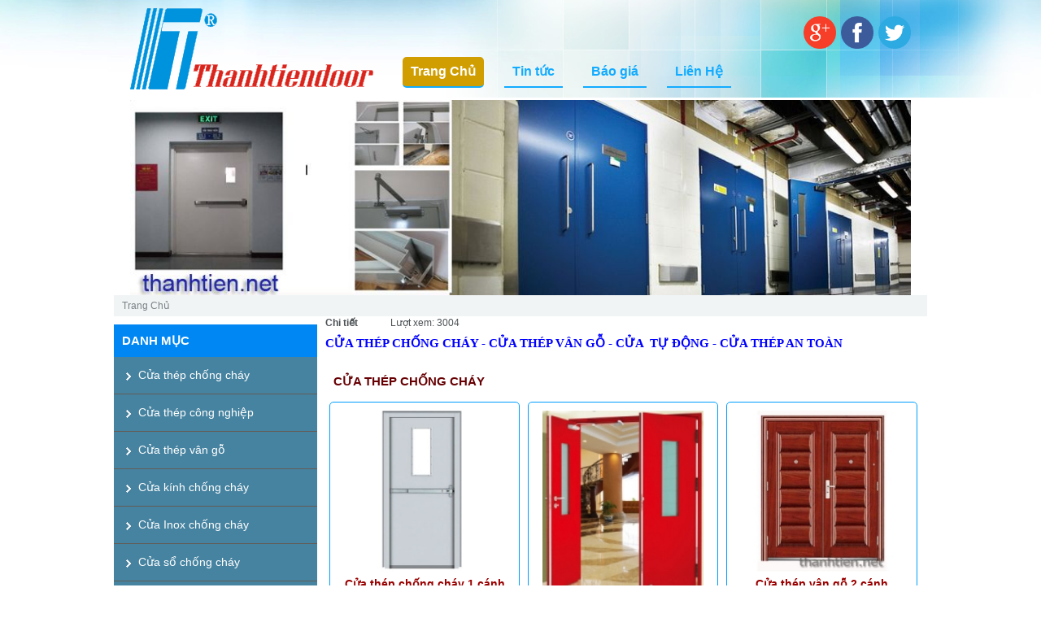

--- FILE ---
content_type: text/html; charset=UTF-8
request_url: https://www.thanhtien.net/
body_size: 6607
content:

<!DOCTYPE html PUBLIC "-//W3C//DTD XHTML 1.0 Transitional//EN" "http://www.w3.org/TR/xhtml1/DTD/xhtml1-transitional.dtd">
<html prefix="og: http://ogp.me/ns#" xmlns="http://www.w3.org/1999/xhtml" xml:lang="vi-vn" lang="vi-vn" >
<head>
	  <base href="https://www.thanhtien.net/" />
  <meta http-equiv="content-type" content="text/html; charset=utf-8" />
  <meta name="keywords" content="cửa chống cháy, cửa thủy lực, cửa thép chống cháy, cửa nhôm, tay co thủy lực, khóa goal, cửa thép công nghiệp" />
  <meta name="robots" content="index, follow" />
  <meta name="description" content="Thành tiến chuyên cung cấp các loại cửa chống cháy, cửa thép công nghiệp, cửa thủy lực, cửa nhôm cao cấp, tay co thủy thủy lực với giá rẻ nhất, chất lượng tốt nhất" />
  <meta name="generator" content="Joomla! - Open Source Content Management" />
  <title>CỬA THÉP VÂN GỖ - CỬA THÉP CHỐNG CHÁY - Thanhtien.net</title>
  <link href="/?format=feed&amp;type=rss" rel="alternate" type="application/rss+xml" title="RSS 2.0" />
  <link href="/?format=feed&amp;type=atom" rel="alternate" type="application/atom+xml" title="Atom 1.0" />
  <link href="/templates/kentsolution/favicon.ico" rel="shortcut icon" type="image/vnd.microsoft.icon" />
  <link rel="stylesheet" href="/templates/kentsolution/css/k2.css" type="text/css" />
  <link rel="stylesheet" href="/templates/system/css/system.css" type="text/css" />
  <link rel="stylesheet" href="/templates/system/css/general.css" type="text/css" />
  <link rel="stylesheet" href="/templates/kentsolution/css/template.css" type="text/css" />
  <link rel="stylesheet" href="/templates/kentsolution/css/layout/green.css" type="text/css" />
  <link rel="stylesheet" href="/media/mod_vvisit_counter/digit_counter/default.css" type="text/css" />
  <link rel="stylesheet" href="/media/mod_vvisit_counter/stats/default.css" type="text/css" />
  <link rel="stylesheet" href="/media/mod_vt_nice_slideshow/config/148/style.css" type="text/css" />
  <style type="text/css">

			.width100{ width: 100%; } 
			 
			.width50{ width: 50%; } 
			 
			.width33{ width: 33%; } 
			 
			.width25{ width: 25%; } 
			 
			.width20{ width: 20%; } 
			 
			.width100{ width: 100%; } 
			 
			.width50{ width: 50%; } 
			 
			.width33{ width: 33%; } 
			 
			.width25{ width: 25%; } 
			 
			.width20{ width: 20%; } 
			 
			.width100{ width: 100%; } 
			 
			.width50{ width: 50%; } 
			 
			.width33{ width: 33%; } 
			 
			.width25{ width: 25%; } 
			 
			.width20{ width: 20%; } 
			 
  </style>
  <script src="/media/system/js/mootools-core.js" type="text/javascript"></script>
  <script src="/media/system/js/core.js" type="text/javascript"></script>
  <script src="//ajax.googleapis.com/ajax/libs/jquery/1.8/jquery.min.js" type="text/javascript"></script>
  <script src="/components/com_k2/js/k2.js?v2.6.9&amp;sitepath=/" type="text/javascript"></script>
  <script src="/media/system/js/caption.js" type="text/javascript"></script>
  <script src="/media/system/js/mootools-more.js" type="text/javascript"></script>
  <script src="/templates/kentsolution/scripts/dropdownMenu.js" type="text/javascript"></script>
  <script src="/templates/kentsolution/scripts/otscript.js" type="text/javascript"></script>
  <script src="/media/mod_vt_nice_slideshow/js/jquery/latest/jquery.min.js" type="text/javascript"></script>
  <script src="/media/mod_vt_nice_slideshow/js/wowslider.js" type="text/javascript"></script>
  <script type="text/javascript">
window.addEvent('load', function() {
				new JCaption('img.caption');
			});window.addEvent('domready', function() {
			$$('.hasTip').each(function(el) {
				var title = el.get('title');
				if (title) {
					var parts = title.split('::', 2);
					el.store('tip:title', parts[0]);
					el.store('tip:text', parts[1]);
				}
			});
			var JTooltips = new Tips($$('.hasTip'), { maxTitleChars: 50, fixed: false});
		});
  </script>


<script>
  (function(i,s,o,g,r,a,m){i['GoogleAnalyticsObject']=r;i[r]=i[r]||function(){
  (i[r].q=i[r].q||[]).push(arguments)},i[r].l=1*new Date();a=s.createElement(o),
  m=s.getElementsByTagName(o)[0];a.async=1;a.src=g;m.parentNode.insertBefore(a,m)
  })(window,document,'script','//www.google-analytics.com/analytics.js','ga');

  ga('create', 'UA-66147141-1', 'auto');
  ga('send', 'pageview');

</script>
</head>
<body id="ot-body" class="isHomePage green left-content-right">
	<div class="ot-wrap">
		<div class="ot-wrap-i">
			
				<!--******************** START HEADER ********************-->
											<div class="ot-header">
						<div class="ot-header-i">
							<div class="ot-logo">
																									<a href="https://www.thanhtien.net/" class="logo"></a>
															</div>
															<div class="ot-headertop-1">
									<div class="ot-headertop-1-i">
											<div class="otModule module">
		<div class="otModule-i">
						<div class="otModuleContent-i clearfix">
				

<div class="custom"  >
	<p><img src="/images/follow_us/google.png.pagespeed.ce.jmHhHlv0wp.png" alt="google.png.pagespeed.ce.jmHhHlv0wp" width="40" height="40" />&nbsp; <img src="/images/follow_us/facebook.png.pagespeed.ce.6WcYjK9-xY.png" alt="facebook.png.pagespeed.ce.6WcYjK9-xY" width="40" height="40" />&nbsp; <img src="/images/follow_us/index.png" alt="index" width="40" height="40" /></p></div>
			</div>
		</div>
	</div>

									</div>
								</div>
																						<div class="ot-mainmenu">
									<div id="ot-mainmenu" class="ot-mainmenu-i">
												<div class="moduletable_menu">
					<ul class="menuTPS level0" id="TPS">
<li class="item-101 current active level0  first"><a href="/" ><span>Trang Chủ</span></a></li><li class="item-108 level0"><a href="http://www.thanhtien.net/tin-tuc" ><span>Tin tức</span></a></li><li class="item-161 level0"><a href="/bao-gia" ><span>Báo giá</span></a></li><li class="item-115 level0  last"><a href="/lien-he" ><span>Liên Hệ</span></a></li></ul>		</div>
	
									</div>
								</div>
																				</div>
					</div>
					<!--******************** END HEADER ********************-->	
			<div class="ot-widthTemp">		
					<!--******************** START TOP-EXTEND ********************-->
											<div class="ot-top-extend">
							<div class="ot-top-extend-i">
									<div class="otModule module">
		<div class="otModule-i">
						<div class="otModuleContent-i clearfix">
				
<!-- Begin: Vinaora Nice Slideshow >> http://vinaora.com/ -->
<div class="vt_nice_slideshow">
	<div id="vt_nice_slideshow148">
		<div class="ws_images"><ul><li><a href="http://thanhtien.net/cua-thep-chong-chay" target="_self"><img src="/images/banners/cua chong chay.jpg" alt="" title="" id="wows6_1" /></a></li><li><a href="http://thanhtien.net/cua-kinh-thuy-luc" target="_self"><img src="/images/banners/cua thep chong chay.jpg" alt="" title="" id="wows6_2" /></a></li><li><img src="/images/banners/cua-chong-chay-tt.jpg" alt="" title="" id="wows6_3" /></li><li><img src="/images/banners/ho_tro_truc_tuyen.jpg" alt="" title="" id="wows6_4" /></li></ul></div>
	</div>
</div>
<script type="text/javascript" src="/media/mod_vt_nice_slideshow/config/148/script.js"></script>
<!-- End: Vinaora Nice Slideshow >> http://vinaora.com/ -->
			</div>
		</div>
	</div>

							</div>
						</div>
						
					<!--******************** END TOP-EXTEND ********************-->		
					
					<!--******************** START MAINBODY ********************-->
				<div class="ot-mainbody">
						<div class="ot-mainbody-i">
							<!--******************** START TOPBOXES ********************-->
																								<div class="ot-topboxes" id="ot-topboxes">
										<div class="ot-topboxes-i" id="ot-topboxes-i">
																							<div class="top-box top-box-1 width100">
														<div class="otRounded module">
		<div class="otRounded-topLeft-bg"></div>
		<div class="otRounded-topRight-bg"></div>
		<div class="otRounded-mid">
						<div class="otRounded-mid-i">
				<div class="otRounded-i">
					<div class="otModuleContent-i clearfix">
						
<span class="breadcrumbs">
<span>Trang Chủ</span></span>					</div>
				</div>	
			</div>
		</div>
		<div class="otRounded-bottomLeft-bg"></div>
		<div class="otRounded-bottomRight-bg"></div>
	</div>

												</div>
																																																																	</div>
									</div>
															<!--******************** END TOPBOXES ********************-->							
							
							<div style="clear: both;">
<div id="system-message-container">
</div></div>
			
								
																<div class="ot-leftcolumn">
									<div class="ot-leftcolumn-i">
											<div class="otModule module">
		<div class="otModule-i">
							<h3><span class="title-module">DANH MỤC</span></h3>
						<div class="otModuleContent-i clearfix">
				<ul class="menu level0">
<li class="item-136 level0  first"><a href="/cua-thep-chong-chay" ><span>Cửa thép chống cháy</span></a></li><li class="item-137 level0"><a href="/cua-thep-cong-nghiep" ><span>Cửa thép công nghiệp</span></a></li><li class="item-150 level0"><a href="/cua-thep-van-go" ><span>Cửa thép vân gỗ</span></a></li><li class="item-146 level0"><a href="/cua-kinh-chong-chay" ><span>Cửa kính chống cháy</span></a></li><li class="item-156 level0"><a href="/cua-inox-chong-chay" ><span>Cửa Inox chống cháy</span></a></li><li class="item-152 level0"><a href="/cua-so-chong-chay" ><span>Cửa sổ chống cháy</span></a></li><li class="item-142 level0"><a href="/cua-chi-chong-tia-x-quang" ><span>Cửa chì chống tia x-quang</span></a></li><li class="item-157 level0"><a href="/chop-thep-cong-nghiep" ><span>Chớp thép công nghiệp</span></a></li><li class="item-158 level0"><a href="/cua-tu-dong-micom" ><span>Cửa tự động Micom</span></a></li><li class="item-159 level0"><a href="/cua-tu-dong-d-g" ><span>Cửa tự động D&amp;G</span></a></li><li class="item-154 level0"><a href="/kinh-luoi-thep-chong-chay" ><span>Kính lưới thép chống cháy</span></a></li><li class="item-138 level0"><a href="/tay-co-thuy-luc" ><span>Tay co thủy lực</span></a></li><li class="item-145 level0"><a href="/khoa-goal" ><span>Khóa Goal - Japan</span></a></li><li class="item-153 level0"><a href="/vvp-thai-lan" ><span>VVP Thái Lan</span></a></li><li class="item-160 level0"><a href="/thang-mang-cap" ><span>Thang máng cáp</span></a></li><li class="item-151 level0"><a href="/phu-kien-khac" ><span>Phụ kiện khác</span></a></li><li class="item-184 level0  last"><a href="/gia-cong-kim-loai-tam" ><span>Gia Công Kim Loại Tấm</span></a></li></ul>			</div>
		</div>
	</div>
	<div class="otModule module">
		<div class="otModule-i">
							<h3><span class="title-module">Hỗ trợ online</span></h3>
						<div class="otModuleContent-i clearfix">
				

<div class="custom"  >
	<p><img src="/images/banners/ho_tro_truc_tuyen.jpg" alt="ho tro truc tuyen" width="252" height="430" /></p></div>
			</div>
		</div>
	</div>
	<div class="otModule module">
		<div class="otModule-i">
							<h3><span class="title-module">Liên kết website</span></h3>
						<div class="otModuleContent-i clearfix">
				

<div class="custom"  >
	<p><strong><a href="https://thanhtien.vn/cua-kinh-chong-chay/">Cửa kính chống cháy</a> | <a href="https://cuachongchayskylight.vn/cua-thep-chong-chay/">cửa chống cháy</a><br /></strong></p></div>
			</div>
		</div>
	</div>
	<div class="otModule module">
		<div class="otModule-i">
							<h3><span class="title-module">Google Plus Thành Tiến</span></h3>
						<div class="otModuleContent-i clearfix">
				

<div class="custom"  >
	<!-- Đặt thẻ này vào phần đầu hoặc ngay trước thẻ đóng phần nội dung của bạn. -->
<script src="https://apis.google.com/js/platform.js" async defer>
  {lang: 'vi'}
</script>

<!-- Đặt thẻ này vào nơi bạn muốn tiện ích con kết xuất. -->
<div class="g-page" data-width="249" data-href="//plus.google.com/u/0/106621621273974808348" data-rel="publisher"></div></div>
			</div>
		</div>
	</div>
	<div class="otModule module">
		<div class="otModule-i">
							<h3><span class="title-module">Khách Đang Truy Cập</span></h3>
						<div class="otModuleContent-i clearfix">
				
			<p>Đang có 17&#160;khách và không thành viên đang online</p>

			</div>
		</div>
	</div>

									</div>
								</div>
																								<div class="ot-content content-full-right">
							
								<div class="ot-content content-full-leftfull-right">
							
																		<div class="ot-content-i">
										<div class="blog megablog">
	<div class="megablog-bg">
		
			
	
	
	
		
	
	
			<div class="items-leading">
					<div class="leading-0">
				





 <dl class="article-info">
 <dt class="article-info-term">Chi tiết</dt>
		<dd class="hits">
		Lượt xem: 3004		</dd>
 	</dl>

<h1 style="text-align: justify;"><span style="font-size: 11pt; font-family: times new roman,times;"><span style="color: #0000ff;">CỬA THÉP CHỐNG CHÁY - CỬA THÉP VÂN GỖ - CỬA  TỰ ĐỘNG - CỬA THÉP AN TOÀN</span></span></h1>
<!-- AddThis Button BEGIN --><!-- AddThis Button END -->


<div class="item-separator"></div>
			</div>
						</div>
				
		
	
			
		</div>
</div>

									</div>
																		<div class="ot-bottom-content">
										<div class="ot-bottom-content-i">
												<div class="otModule module">
		<div class="otModule-i">
							<h3><span class="title-module">Cửa thép chống cháy</span></h3>
						<div class="otModuleContent-i clearfix">
				<div class="vmgroup">

			<div class="vmproduct productdetails">
						<div class=" width33 floatleft">
				<div class="spacer" style="border: 1px solid #009FFF;
    border-radius: 5px;
    margin: 5px;
    padding: 10px 6px;">
					<a href="/cua-thep-chong-chay/cua-thep-chong-chay-1-canh-detail" title="Cửa thép chống cháy 1 cánh"><img src="/images/stories/virtuemart/product/resized/cua-thep-chong-chay-1-canh_200x200.jpg" alt="cua-thep-chong-chay-1-canh" class="featuredProductImage" border="0" /></a><div class="clear"></div>					<h2 style="font-size:14px; padding:7px;" ><a href="/cua-thep-chong-chay/cua-thep-chong-chay-1-canh-detail">Cửa thép chống cháy 1 cánh</a></h2>        <div class="clear"></div>					
					<p>
						<a href="/cua-thep-chong-chay/cua-thep-chong-chay-1-canh-detail" title="Cửa thép chống cháy 1 cánh" class="product-details">Thông tin sản phẩm</a>					</p>
				</div>
			</div>
						<div class=" width33 floatleft">
				<div class="spacer" style="border: 1px solid #009FFF;
    border-radius: 5px;
    margin: 5px;
    padding: 10px 6px;">
					<a href="/cua-thep-chong-chay/cua-thep-chong-chay-60-phut-gia-re-detail" title="Cửa thép chống cháy 60 phút giá rẻ"><img src="/images/stories/virtuemart/product/resized/cua-chong-chay-02-canh_200x200.jpg" alt="cua-chong-chay-02-canh" class="featuredProductImage" border="0" /></a><div class="clear"></div>					<h2 style="font-size:14px; padding:7px;" ><a href="/cua-thep-chong-chay/cua-thep-chong-chay-60-phut-gia-re-detail">Cửa thép chống cháy 60 phút giá rẻ</a></h2>        <div class="clear"></div>					
					<p>
						<a href="/cua-thep-chong-chay/cua-thep-chong-chay-60-phut-gia-re-detail" title="Cửa thép chống cháy 60 phút giá rẻ" class="product-details">Thông tin sản phẩm</a>					</p>
				</div>
			</div>
						<div class=" width33 floatleft">
				<div class="spacer" style="border: 1px solid #009FFF;
    border-radius: 5px;
    margin: 5px;
    padding: 10px 6px;">
					<a href="/cua-thep-chong-chay/cua-thep-van-go-2-canh-detail" title="Cửa thép vân gỗ 2 cánh"><img src="/images/stories/virtuemart/product/resized/cua-thep-van-go-2-canh_200x200.jpg" alt="cua-thep-van-go-2-canh" class="featuredProductImage" border="0" /></a><div class="clear"></div>					<h2 style="font-size:14px; padding:7px;" ><a href="/cua-thep-chong-chay/cua-thep-van-go-2-canh-detail">Cửa thép vân gỗ 2 cánh</a></h2>        <div class="clear"></div>					
					<p>
						<a href="/cua-thep-chong-chay/cua-thep-van-go-2-canh-detail" title="Cửa thép vân gỗ 2 cánh" class="product-details">Thông tin sản phẩm</a>					</p>
				</div>
			</div>
				</div><div style='clear:both;'>			<div class=" width33 floatleft">
				<div class="spacer" style="border: 1px solid #009FFF;
    border-radius: 5px;
    margin: 5px;
    padding: 10px 6px;">
					<a href="/cua-thep-chong-chay/cua-thep-chong-chay-2-canh-detail" title="Cửa thép chống cháy 2 cánh"><img src="/images/stories/virtuemart/product/resized/cua-thep-chong-chay-2-canh_200x200.png" alt="cua-thep-chong-chay-2-canh" class="featuredProductImage" border="0" /></a><div class="clear"></div>					<h2 style="font-size:14px; padding:7px;" ><a href="/cua-thep-chong-chay/cua-thep-chong-chay-2-canh-detail">Cửa thép chống cháy 2 cánh</a></h2>        <div class="clear"></div>					
					<p>
						<a href="/cua-thep-chong-chay/cua-thep-chong-chay-2-canh-detail" title="Cửa thép chống cháy 2 cánh" class="product-details">Thông tin sản phẩm</a>					</p>
				</div>
			</div>
						<div class=" width33 floatleft">
				<div class="spacer" style="border: 1px solid #009FFF;
    border-radius: 5px;
    margin: 5px;
    padding: 10px 6px;">
					<a href="/cua-thep-chong-chay/cua-chong-chay-60-phut-detail" title="Cửa chống cháy 60 phút"><img src="/images/stories/virtuemart/product/resized/cua-chong-chay-60-phut_200x200.jpg" alt="cua-chong-chay-60-phut" class="featuredProductImage" border="0" /></a><div class="clear"></div>					<h2 style="font-size:14px; padding:7px;" ><a href="/cua-thep-chong-chay/cua-chong-chay-60-phut-detail">Cửa chống cháy 60 phút</a></h2>        <div class="clear"></div>					
					<p>
						<a href="/cua-thep-chong-chay/cua-chong-chay-60-phut-detail" title="Cửa chống cháy 60 phút" class="product-details">Thông tin sản phẩm</a>					</p>
				</div>
			</div>
						<div class=" width33 floatleft">
				<div class="spacer" style="border: 1px solid #009FFF;
    border-radius: 5px;
    margin: 5px;
    padding: 10px 6px;">
					<a href="/cua-thep-chong-chay/cua-chong-chay-120-phut-detail" title="Cửa chống cháy 120 phút"><img src="/images/stories/virtuemart/product/resized/cua-chong-chay-2_200x200.jpg" alt="cua-chong-chay-2" class="featuredProductImage" border="0" /></a><div class="clear"></div>					<h2 style="font-size:14px; padding:7px;" ><a href="/cua-thep-chong-chay/cua-chong-chay-120-phut-detail">Cửa chống cháy 120 phút</a></h2>        <div class="clear"></div>					
					<p>
						<a href="/cua-thep-chong-chay/cua-chong-chay-120-phut-detail" title="Cửa chống cháy 120 phút" class="product-details">Thông tin sản phẩm</a>					</p>
				</div>
			</div>
				</div><div style='clear:both;'>			<div class=" width33 floatleft">
				<div class="spacer" style="border: 1px solid #009FFF;
    border-radius: 5px;
    margin: 5px;
    padding: 10px 6px;">
					<a href="/cua-thep-chong-chay/cua-thep-van-go-2-canh-lech-detail" title="Cửa thép vân gỗ 2 cánh lệch"><img src="/images/stories/virtuemart/product/resized/cuachongchaycanhlech_200x200.jpg" alt="cuachongchaycanhlech" class="featuredProductImage" border="0" /></a><div class="clear"></div>					<h2 style="font-size:14px; padding:7px;" ><a href="/cua-thep-chong-chay/cua-thep-van-go-2-canh-lech-detail">Cửa thép vân gỗ 2 cánh lệch</a></h2>        <div class="clear"></div>					
					<p>
						<a href="/cua-thep-chong-chay/cua-thep-van-go-2-canh-lech-detail" title="Cửa thép vân gỗ 2 cánh lệch" class="product-details">Thông tin sản phẩm</a>					</p>
				</div>
			</div>
						<div class=" width33 floatleft">
				<div class="spacer" style="border: 1px solid #009FFF;
    border-radius: 5px;
    margin: 5px;
    padding: 10px 6px;">
					<a href="/cua-thep-chong-chay/cua-thep-chong-chay-180-phut-detail" title="Cửa thép chống cháy 180 phút"><img src="/images/stories/virtuemart/product/resized/cua-thep-chong-chay-180-phut_200x200.jpg" alt="cua-thep-chong-chay-180-phut" class="featuredProductImage" border="0" /></a><div class="clear"></div>					<h2 style="font-size:14px; padding:7px;" ><a href="/cua-thep-chong-chay/cua-thep-chong-chay-180-phut-detail">Cửa thép chống cháy 180 phút</a></h2>        <div class="clear"></div>					
					<p>
						<a href="/cua-thep-chong-chay/cua-thep-chong-chay-180-phut-detail" title="Cửa thép chống cháy 180 phút" class="product-details">Thông tin sản phẩm</a>					</p>
				</div>
			</div>
						<div class=" width33 floatleft">
				<div class="spacer" style="border: 1px solid #009FFF;
    border-radius: 5px;
    margin: 5px;
    padding: 10px 6px;">
					<a href="/cua-thep-chong-chay/cua-thoat-hiem-chong-chay-detail" title="Cửa thoát hiểm 1 cánh"><img src="/images/stories/virtuemart/product/resized/cua-thoat--hien-1-canh_200x200.jpg" alt="cua-thoat--hien-1-canh" class="featuredProductImage" border="0" /></a><div class="clear"></div>					<h2 style="font-size:14px; padding:7px;" ><a href="/cua-thep-chong-chay/cua-thoat-hiem-chong-chay-detail">Cửa thoát hiểm 1 cánh</a></h2>        <div class="clear"></div>					
					<p>
						<a href="/cua-thep-chong-chay/cua-thoat-hiem-chong-chay-detail" title="Cửa thoát hiểm 1 cánh" class="product-details">Thông tin sản phẩm</a>					</p>
				</div>
			</div>
				</div><div style='clear:both;'>		</div>
		<br style='clear:both;'/>

		</div>			</div>
		</div>
	</div>
	<div class="otModule module">
		<div class="otModule-i">
							<h3><span class="title-module">Tay co thủy lực</span></h3>
						<div class="otModuleContent-i clearfix">
				<div class="vmgroup">

			<div class="vmproduct productdetails">
						<div class=" width33 floatleft">
				<div class="spacer" style="border: 1px solid #009FFF;
    border-radius: 5px;
    margin: 5px;
    padding: 10px 6px;">
					<a href="/tay-co-thuy-luc/tay-co-thuy-luc-trung-quoc-detail" title="Tay co thủy lực Trung Quốc"><img src="/images/stories/virtuemart/product/resized/tay-co-thuy-luc-trung-quoc_200x200.jpg" alt="tay-co-thuy-luc-trung-quoc" class="featuredProductImage" border="0" /></a><div class="clear"></div>					<h2 style="font-size:14px; padding:7px;" ><a href="/tay-co-thuy-luc/tay-co-thuy-luc-trung-quoc-detail">Tay co thủy lực Trung Quốc</a></h2>        <div class="clear"></div>					
					<p>
						<a href="/tay-co-thuy-luc/tay-co-thuy-luc-trung-quoc-detail" title="Tay co thủy lực Trung Quốc" class="product-details">Thông tin sản phẩm</a>					</p>
				</div>
			</div>
						<div class=" width33 floatleft">
				<div class="spacer" style="border: 1px solid #009FFF;
    border-radius: 5px;
    margin: 5px;
    padding: 10px 6px;">
					<a href="/tay-co-thuy-luc/tay-co-thuy-luc-nhat-ban-detail" title="Tay co thủy lực Nhật Bản"><img src="/images/stories/virtuemart/product/resized/300_300_yank-700_200x200.jpg" alt="300_300_yank-700" class="featuredProductImage" border="0" /></a><div class="clear"></div>					<h2 style="font-size:14px; padding:7px;" ><a href="/tay-co-thuy-luc/tay-co-thuy-luc-nhat-ban-detail">Tay co thủy lực Nhật Bản</a></h2>        <div class="clear"></div>					
					<p>
						<a href="/tay-co-thuy-luc/tay-co-thuy-luc-nhat-ban-detail" title="Tay co thủy lực Nhật Bản" class="product-details">Thông tin sản phẩm</a>					</p>
				</div>
			</div>
						<div class=" width33 floatleft">
				<div class="spacer" style="border: 1px solid #009FFF;
    border-radius: 5px;
    margin: 5px;
    padding: 10px 6px;">
					<a href="/tay-co-thuy-luc/tay-co-thuy-luc-newera-duc-detail" title="Tay co thủy lực NewEra - Đức"><img src="/images/stories/virtuemart/product/resized/tay-co-thuy-luc-domar---duc_200x200.jpg" alt="tay-co-thuy-luc-domar---duc" class="featuredProductImage" border="0" /></a><div class="clear"></div>					<h2 style="font-size:14px; padding:7px;" ><a href="/tay-co-thuy-luc/tay-co-thuy-luc-newera-duc-detail">Tay co thủy lực NewEra - Đức</a></h2>        <div class="clear"></div>					
					<p>
						<a href="/tay-co-thuy-luc/tay-co-thuy-luc-newera-duc-detail" title="Tay co thủy lực NewEra - Đức" class="product-details">Thông tin sản phẩm</a>					</p>
				</div>
			</div>
				</div><div style='clear:both;'>			<div class=" width33 floatleft">
				<div class="spacer" style="border: 1px solid #009FFF;
    border-radius: 5px;
    margin: 5px;
    padding: 10px 6px;">
					<a href="/tay-co-thuy-luc/tay-co-thuy-luc-miwa-detail" title="Tay Co Thủy Lực MIWA"><img src="/images/stories/virtuemart/product/resized/tay-co-miwa-6007_200x200.jpg" alt="tay-co-miwa-6007" class="featuredProductImage" border="0" /></a><div class="clear"></div>					<h2 style="font-size:14px; padding:7px;" ><a href="/tay-co-thuy-luc/tay-co-thuy-luc-miwa-detail">Tay Co Thủy Lực MIWA</a></h2>        <div class="clear"></div>					
					<p>
						<a href="/tay-co-thuy-luc/tay-co-thuy-luc-miwa-detail" title="Tay Co Thủy Lực MIWA" class="product-details">Thông tin sản phẩm</a>					</p>
				</div>
			</div>
						<div class=" width33 floatleft">
				<div class="spacer" style="border: 1px solid #009FFF;
    border-radius: 5px;
    margin: 5px;
    padding: 10px 6px;">
					<a href="/tay-co-thuy-luc/tay-co-thuy-luc-han-quoc-detail" title="Tay co thủy lực Hàn Quốc"><img src="/images/stories/virtuemart/product/resized/tay-co-thuy-luc-han-quoc_200x200.jpg" alt="tay-co-thuy-luc-han-quoc" class="featuredProductImage" border="0" /></a><div class="clear"></div>					<h2 style="font-size:14px; padding:7px;" ><a href="/tay-co-thuy-luc/tay-co-thuy-luc-han-quoc-detail">Tay co thủy lực Hàn Quốc</a></h2>        <div class="clear"></div>					
					<p>
						<a href="/tay-co-thuy-luc/tay-co-thuy-luc-han-quoc-detail" title="Tay co thủy lực Hàn Quốc" class="product-details">Thông tin sản phẩm</a>					</p>
				</div>
			</div>
						<div class=" width33 floatleft">
				<div class="spacer" style="border: 1px solid #009FFF;
    border-radius: 5px;
    margin: 5px;
    padding: 10px 6px;">
					<a href="/tay-co-thuy-luc/tay-co-thuy-luc-thai-lan-detail" title="Tay co thủy lực Thái Lan"><img src="/images/stories/virtuemart/product/resized/tay-co-thuy-luc-thai-lan_200x200.jpg" alt="tay-co-thuy-luc-thai-lan" class="featuredProductImage" border="0" /></a><div class="clear"></div>					<h2 style="font-size:14px; padding:7px;" ><a href="/tay-co-thuy-luc/tay-co-thuy-luc-thai-lan-detail">Tay co thủy lực Thái Lan</a></h2>        <div class="clear"></div>					
					<p>
						<a href="/tay-co-thuy-luc/tay-co-thuy-luc-thai-lan-detail" title="Tay co thủy lực Thái Lan" class="product-details">Thông tin sản phẩm</a>					</p>
				</div>
			</div>
				</div><div style='clear:both;'>		</div>
		<br style='clear:both;'/>

		</div>			</div>
		</div>
	</div>
	<div class="otModule module">
		<div class="otModule-i">
							<h3><span class="title-module">Khóa Goal</span></h3>
						<div class="otModuleContent-i clearfix">
				<div class="vmgroup">

			<div class="vmproduct productdetails">
						<div class=" width33 floatleft">
				<div class="spacer" style="border: 1px solid #009FFF;
    border-radius: 5px;
    margin: 5px;
    padding: 10px 6px;">
					<a href="/khoa-goal/khoa-goal-lg-detail" title="Khóa Goal LG"><img src="/images/stories/virtuemart/product/resized/lg_200x200.jpg" alt="lg" class="featuredProductImage" border="0" /></a><div class="clear"></div>					<h2 style="font-size:14px; padding:7px;" ><a href="/khoa-goal/khoa-goal-lg-detail">Khóa Goal LG</a></h2>        <div class="clear"></div>					
					<p>
						<a href="/khoa-goal/khoa-goal-lg-detail" title="Khóa Goal LG" class="product-details">Thông tin sản phẩm</a>					</p>
				</div>
			</div>
						<div class=" width33 floatleft">
				<div class="spacer" style="border: 1px solid #009FFF;
    border-radius: 5px;
    margin: 5px;
    padding: 10px 6px;">
					<a href="/khoa-goal/khoa-goal-us-detail" title="Khóa Goal US"><img src="/images/stories/virtuemart/product/resized/khoa-us4_200x200.jpg" alt="khóa Goal US" class="featuredProductImage" border="0" /></a><div class="clear"></div>					<h2 style="font-size:14px; padding:7px;" ><a href="/khoa-goal/khoa-goal-us-detail">Khóa Goal US</a></h2>        <div class="clear"></div>					
					<p>
						<a href="/khoa-goal/khoa-goal-us-detail" title="Khóa Goal US" class="product-details">Thông tin sản phẩm</a>					</p>
				</div>
			</div>
						<div class=" width33 floatleft">
				<div class="spacer" style="border: 1px solid #009FFF;
    border-radius: 5px;
    margin: 5px;
    padding: 10px 6px;">
					<a href="/khoa-goal/khoa-goal-ahl-detail" title="Khóa goal AHL"><img src="/images/stories/virtuemart/product/resized/khoa-goal-ahl_200x200.jpg" alt="khoa-goal-ahl" class="featuredProductImage" border="0" /></a><div class="clear"></div>					<h2 style="font-size:14px; padding:7px;" ><a href="/khoa-goal/khoa-goal-ahl-detail">Khóa goal AHL</a></h2>        <div class="clear"></div>					
					<p>
						<a href="/khoa-goal/khoa-goal-ahl-detail" title="Khóa goal AHL" class="product-details">Thông tin sản phẩm</a>					</p>
				</div>
			</div>
					</div>
		<br style='clear:both;'/>

		</div>			</div>
		</div>
	</div>

										</div>
									</div>
																	</div>	
						
							<!--******************** START BOTTOMBOXES ********************-->
														<!--******************** END BOTTOMBOXES ********************-->
						</div>
					</div>
					<!--******************** END MAINBODY********************-->
					<div class="nutlike" style="clear:both; padding-bottom: 10px;">
                                           <!-- Go to www.addthis.com/dashboard to customize your tools -->
                                              <div class="addthis_native_toolbox"></div>
                                           <!-- Go to www.addthis.com/dashboard to customize your tools -->
                                              <script type="text/javascript" src="//s7.addthis.com/js/300/addthis_widget.js#pubid=ra-51ee3e73042725ff"></script>
				        </div>
					<!--******************** START BOTTOM EXTENDS ********************-->
															<div class="ot-bottom-extends" id="ot-bottom-extends">
						<div class="ot-bottom-extends-i" id="ot-bottom-extends-i">
														<div class="bottom-extend bottom-extend-1 firstbox width33">
									<div class="otRounded module">
		<div class="otRounded-topLeft-bg"></div>
		<div class="otRounded-topRight-bg"></div>
		<div class="otRounded-mid">
							<h3><span class="title-module">Thông tin công ty</span></h3>
						<div class="otRounded-mid-i">
				<div class="otRounded-i">
					<div class="otModuleContent-i clearfix">
						<ul class="menu level0">
<li class="item-147 level0  first"><a href="/gioi-thieu-cong-ty" ><span>Giới thiệu công ty</span></a></li><li class="item-148 level0  last"><a href="/chinh-sach-ban-hang" ><span>Chính sách bán hàng</span></a></li></ul>					</div>
				</div>	
			</div>
		</div>
		<div class="otRounded-bottomLeft-bg"></div>
		<div class="otRounded-bottomRight-bg"></div>
	</div>

							</div>
																												<div class="bottom-extend bottom-extend-3 midbox width33">
									<div class="otRounded module">
		<div class="otRounded-topLeft-bg"></div>
		<div class="otRounded-topRight-bg"></div>
		<div class="otRounded-mid">
							<h3><span class="title-module">Hộ trợ khách hàng</span></h3>
						<div class="otRounded-mid-i">
				<div class="otRounded-i">
					<div class="otModuleContent-i clearfix">
						<ul class="menu level0">
<li class="item-128 level0  first"><a href="/huong-dan-mua-hang" ><span>Hướng Dẫn Mua Hàng</span></a></li><li class="item-129 level0"><a href="/tuyen-dung" ><span>Tuyển Dụng</span></a></li><li class="item-130 level0"><a href="/phuong-thuc-van-chuyen" ><span>Phương Thức Vận Chuyển</span></a></li><li class="item-131 level0  last"><a href="/tu-van-ky-thuat" ><span>Tư vấn kỹ thuật</span></a></li></ul>					</div>
				</div>	
			</div>
		</div>
		<div class="otRounded-bottomLeft-bg"></div>
		<div class="otRounded-bottomRight-bg"></div>
	</div>

							</div>
																												<div class="bottom-extend bottom-extend-5 lastbox width33">
									<div class="otRounded module">
		<div class="otRounded-topLeft-bg"></div>
		<div class="otRounded-topRight-bg"></div>
		<div class="otRounded-mid">
						<div class="otRounded-mid-i">
				<div class="otRounded-i">
					<div class="otModuleContent-i clearfix">
						

<div class="custom"  >
	<p style="text-align: left;"><span style="font-size: 11pt; color: #ccffff;"><strong>CÔNG TY TNHH SẢN XUẤT THƯƠNG MẠI THÀNH TIẾN</strong></span></p>
<p style="text-align: left;"><br /><span style="font-size: 10pt; color: #ccffff;"><strong>Địa chỉ:</strong> Lai Xá- Kim Chung- Hoài Đức- Hà Nội</span><br /><span style="font-size: 10pt; color: #ccffff;"><strong>Tell:</strong> 04- 85882996&nbsp; - Fax: 04- 33661369</span><br /><span style="font-size: 10pt; color: #ccffff;"><strong>Mail:</strong> <a><span style="color: #ccffff;">sxtmtt@gmail.com</span></a></span></p>
<p style="text-align: left;"><span style="font-size: 10pt; color: #ccffff;">&nbsp;</span></p>
<p style="text-align: left;"><span style="font-size: 14pt;"><strong><span style="font-size: 10pt; color: #ccffff;">Hotline: </span><span style="color: #ffff00;"><span style="font-size: 10pt; color: #ccffff;">0914.332.162&nbsp;</span><br /></span></strong></span></p></div>
					</div>
				</div>	
			</div>
		</div>
		<div class="otRounded-bottomLeft-bg"></div>
		<div class="otRounded-bottomRight-bg"></div>
	</div>

							</div>
													</div>
					</div>
										<!--******************** END BOTTOM EXTENDS ********************-->
						
						
					<!--******************** START FOOTER ********************-->
										<div class="ot-footer">
						<div class="ot-footer-i">
														<div class="ot-bottom-1">
								<div class="ot-bottom-1-i">
										<div class="otModule module">
		<div class="otModule-i">
						<div class="otModuleContent-i clearfix">
				<!-- Vinaora Visitors Counter >> http://vinaora.com/ -->
<style type="text/css">
	.vfleft{float:left;}.vfright{float:right;}.vfclear{clear:both;}.valeft{text-align:left;}.varight{text-align:right;}.vacenter{text-align:center;}
	#vvisit_counter119 .vstats_counter{margin-top: 5px;}
	#vvisit_counter119 .vrow{height:24px;}
	#vvisit_counter119 .vstats_icon{margin-right:5px;}
	#vvisit_counter119{padding:5px;}</style>
<div id="vvisit_counter119" class="vvisit_counter vacenter">
	<div class="vdigit_counter"><span class="vdigit-2" title="Vinaora Visitors Counter">2</span><span class="vdigit-5" title="Vinaora Visitors Counter">5</span><span class="vdigit-7" title="Vinaora Visitors Counter">7</span><span class="vdigit-8" title="Vinaora Visitors Counter">8</span><span class="vdigit-7" title="Vinaora Visitors Counter">7</span><span class="vdigit-5" title="Vinaora Visitors Counter">5</span><span class="vdigit-3" title="Vinaora Visitors Counter">3</span></div>



<div style="margin-top:5px;"><a href="#" title="Vinaora Visitors Counter" target="_blank"> </a></div></div>
<!-- Vinaora Visitors Counter >> http://vinaora.com/ -->			</div>
		</div>
	</div>

								</div>
							</div>
																					<div class="ot-bottom-2">
								<div class="ot-bottom-2-i">
										<div class="otModule module">
		<div class="otModule-i">
						<div class="otModuleContent-i clearfix">
				<div class="footer1">Copyright &#169; 2025 Thành tiến. All Rights Reserved. Design by <a href="https://doisongbiz.com" title="doisongbiz.com">doisongbiz.com </a></div>
  			</div>
		</div>
	</div>

								</div>
							</div>
													</div>
					</div>
										<!--******************** END FOOTER ********************-->
				</div>
		    </div>
	</div>
	<div style="clear: both;"></div>
<div id="fb-root"></div>
<script>(function(d, s, id) {
  var js, fjs = d.getElementsByTagName(s)[0];
  if (d.getElementById(id)) return;
  js = d.createElement(s); js.id = id;
  js.src = "//connect.facebook.net/vi_VN/sdk.js#xfbml=1&version=v2.0";
  fjs.parentNode.insertBefore(js, fjs);
}(document, 'script', 'facebook-jssdk'));</script>
</body>
</html>


--- FILE ---
content_type: text/html; charset=utf-8
request_url: https://accounts.google.com/o/oauth2/postmessageRelay?parent=https%3A%2F%2Fwww.thanhtien.net&jsh=m%3B%2F_%2Fscs%2Fabc-static%2F_%2Fjs%2Fk%3Dgapi.lb.en.W5qDlPExdtA.O%2Fd%3D1%2Frs%3DAHpOoo8JInlRP_yLzwScb00AozrrUS6gJg%2Fm%3D__features__
body_size: 159
content:
<!DOCTYPE html><html><head><title></title><meta http-equiv="content-type" content="text/html; charset=utf-8"><meta http-equiv="X-UA-Compatible" content="IE=edge"><meta name="viewport" content="width=device-width, initial-scale=1, minimum-scale=1, maximum-scale=1, user-scalable=0"><script src='https://ssl.gstatic.com/accounts/o/2580342461-postmessagerelay.js' nonce="mV-v-Xsvx_5Y8Oh_XbXimg"></script></head><body><script type="text/javascript" src="https://apis.google.com/js/rpc:shindig_random.js?onload=init" nonce="mV-v-Xsvx_5Y8Oh_XbXimg"></script></body></html>

--- FILE ---
content_type: text/css
request_url: https://www.thanhtien.net/templates/kentsolution/css/k2.css
body_size: 29203
content:
/* --- Global K2 container --- */
#k2Container {
	padding:0;
}
body.contentpane #k2Container {
	padding:16px;
} /* used in popups */
.k2Padding {
	padding:4px;
}
.clr {
	clear:both;
	height:0;
	line-height:0;
	display:block;
	float:none;
}
/* --- RSS feed icon --- */
.k2FeedIcon {
	padding:0;
	margin: 10px 0;
	width: 100%;
	overflow: hidden;
}
.k2FeedIcon a,
.k2FeedIcon a:hover {
	display:block;
	float:right;
	margin:0;
	padding:0 20px 0 0;
	height:16px;
	background:url(../images/fugue/feed.png) no-repeat right 50%;
}
.k2FeedIcon a span,
.k2FeedIcon a:hover span {
	font-size: 10px;
	line-height: 16px;
}
/* --- Rating --- */
.itemRatingForm {
	display:block;
	vertical-align:middle;
	line-height:25px;
	float:left;
}
.itemRatingLog {
	margin: -2px 0 0;
	padding:0 0 0 4px;
	float:left;
	line-height:25px;
}
.itemRatingForm .formLogLoading {
	background: url('../images/system/loading.gif') no-repeat left center;
	height:25px;
	padding:0 0 0 20px;
}
.itemRatingList,
.itemRatingList a:hover,
.itemRatingList .itemCurrentRating {
	background: url('../images/system/star.gif') left -1000px repeat-x;
}
.itemRatingList {
	position:relative;
	float:left;
	width:125px;
	height:25px;
	overflow:hidden;
	list-style:none;
	margin:0 6px!important;
	padding:0;
	background-position:left top;
}
.itemRatingList li {
	display:inline;
	background:none;
	padding:0;
	border: none !important
}
.itemRatingList a,
.itemRatingList .itemCurrentRating {
	position:absolute;
	top:0;
	left:0;
	text-indent:-1000px;
	height:25px;
	line-height:25px;
	outline:none;
	overflow:hidden;
	border:none;
	cursor:pointer;
}
.itemRatingList a:hover {
	background-position:left center;
}
.itemRatingList a.one-star {
	width:20%;
	z-index:6;
}
.itemRatingList a.two-stars {
	width:40%;
	z-index:5;
}
.itemRatingList a.three-stars {
	width:60%;
	z-index:4;
}
.itemRatingList a.four-stars {
	width:80%;
	z-index:3;
}
.itemRatingList a.five-stars {
	width:100%;
	z-index:2;
}
.itemRatingList .itemCurrentRating {
	z-index:1;
	background-position:0 bottom;
	margin:0;
	padding:0;
}
.siteRoot {
	display:none;
}
/* --- CSS added with Javascript --- */
.smallerFontSize {
	font-size:100%;
	line-height:inherit;
}
.largerFontSize {
	font-size:150%;
	line-height:140%;
}
/* --- ReCaptcha --- */
.recaptchatable .recaptcha_image_cell,
#recaptcha_table {
	background-color:#fff !important;
}
#recaptcha_table {
	border-color: #eee !important;
}
#recaptcha_response_field {
	border-color: #eee !important;
	background-color:#fff !important;
}
/* --- Primary lists in modules --- */
.clearList {
	display:none;
	float:none;
	clear:both;
} /* this class is used to clear all previous floating list elements */
.lastItem {
	border:none;
} /* class appended on last list item */
/* --- Avatars --- */
.k2Avatar img {
	display:block;
	float:left;
	margin:2px 8px 4px 4px;
}
/* --- Pagination --- */
.k2Pagination {
	padding: 0;
	margin: 42px 0 0;
	text-align:center;
	color:#999;
}
/* --- Featured flags: the classes are repeated further below to indicate placement in the CSS structure --- */
.itemIsFeatured,
.catItemIsFeatured,
.userItemIsFeatured {
	background:none;
}
/*----------------------------------------------------------------------
	Component: views
----------------------------------------------------------------------*/
.userItemViewUnpublished {
	opacity:0.9;
	filter:alpha(opacity=90); /* For IE8 and earlier */
	border:1px solid #dcdcdc;
	background:#fffff2;
	padding:8px;
}
.itemView {
	margin: 0;
	background: #FFFFFF;
} /* this is the item container for this view */
.catItemEditLink,
.itemEditLink {
	display:block;
	text-align:right;
	padding:8px 36px;
	margin:0 0 24px 0;
	border:1px solid #666666;
	background: #fffef4;
	font-size: 20px;
	font-weight: normal;
	font-family: Georgia, "Times New Roman", Times, serif;
	font-style: italic
}
.itemDateCreated{
	padding: 5px 0 0 0;
}
span.itemDateCreated,
span.catItemHits,
span.catItemCategory{
	border-right: 1px solid #716463;
	padding: 0 5px 0 0;
	margin-right: 5px;
}
span.catItemHits{
	
}
.itemDateCreated + .itemHeader,
.itemDateCreated + .catItemHeader {
	overflow: hidden;
	margin: 0;
	padding: 0 0 0 0px;
	color: #333;
}
.itemHeader .itemTitle,
.genericItemTitle,
.catItemHeader .catItemTitle {
	color: #5C5C5C;
	margin: 0 0 10px;
	padding: 10px 0px 0px;
	font-size: 23px;
	font-weight: normal;
}
.genericItemTitle,
.catItemHeader .catItemTitle {
	font-size: 20px;
	line-height: normal;
	margin: 0 0 11px
}
.catItemHeader {
	overflow: hidden;
	/*margin-bottom: 15px !important;*/
	padding: 0;
}
.catItemHeader .catItemTitle span sup,
.itemHeader .itemTitle span sup {
	padding:0 0 0 3px;
	font-size: 14px;
	color: #f47b20;
	vertical-align: top;
} /* "Featured" presented in superscript */
div.catItemAdditionalInfo > div {
	float: left;
}
div.catItemAdditionalInfo a{
	
}
.catItemAuthor {
	border-right: 1px solid #716463;
	margin-right: 8px;
	padding-right: 4px;
}
div.catItemAdditionalInfo > div:first-child,
div.catItemAdditionalInfo > a:first-child,
div.catItemAdditionalInfo > span:first-child {
	/*margin: 0;
	padding: 0;
	border: none;*/
}
.catItemView {
	overflow: hidden;
}
.itemToolbar {
	margin: 0 0 5px;
	padding: 0px;
}
.itemToolbar ul{
	
}
.itemToolbar ul,
.catItemAdditionalInfo {
	overflow: hidden;
	position: relative;
	list-style:none;
	margin:0;
	padding: 15px 0 10px;
}
.catItemAdditionalInfo {
	padding: 10px 0px;
	margin-bottom: 10px;
	clear: both;
	/*height: 26px;*/
	line-height: 26px;
}
.itemToolbar ul li {
	display:inline;
	list-style:none;
	padding:0 4px 0 8px;
	margin:0;
	border-left:1px solid #716463;
	text-align:center;
	background:none;
}
.itemToolbar ul > li:first-child {
	border:none;
	padding-left:0!important;
} /* remove the first CSS border from the left of the toolbar */
.itemToolbar ul li a {
	
}
.itemToolbar ul li a img {
	vertical-align:middle;
	position: relative;
	top: 0;
}
.itemToolbar ul li a#fontDecrease {
	margin:0 0 0 2px;
}
.itemToolbar ul li a#fontDecrease img {
	width: 13px;
	height:13px;
	background:url(../images/system/font_decrease.png) no-repeat;
}
.itemToolbar ul li a#fontIncrease {
	margin:0;
}
.itemToolbar ul li a#fontIncrease img {
	width:13px;
	height:13px;
	background:url(../images/system/font_increase.png) no-repeat;
}
.itemToolbar ul li a#fontDecrease span,
.itemToolbar ul li a#fontIncrease span {
	display:none;
}
.itemBottom {
	overflow: hidden;
	margin: 28px 0 0;
	padding: 7px 0;
}
.catItemRatingBlock,
.itemRatingBlock {
	padding: 0;
	line-height: 25px;
	font-size: 12px;
}
.catItemRatingBlock {
	padding-top: 12px;
}
.catItemRatingBlock span,
.itemRatingBlock span {
	display:block;
	float:left;
	font-style:normal;
	padding:0 4px 0 0;
	margin:0;
	font-size: 12px;
	font-weight: normal;
	color: #7B7B7B
}
.catItemImageBlock{
	float: left;
	margin-right: 15px;
}
.itemImageBlock {
	clear: none;
	margin:0 0 12px;
	padding:0;
}
span.itemImage {
	display:block;
	margin:0 0 8px 0;
}
span.catItemImage {
	display:block;
	overflow: hidden;
	margin: 0 0 10px;
}
span.itemImageCaption,
span.itemImageCredits {
	line-height: 100%;
	padding: 3px 10px;
	font-size: 10px;
	text-align: center;
	font-style: normal;
	color: #aaa;
	display: block;
}
.itemFullText h3 {
	margin:0;
	padding: 5px 0 5px 0;
}
.itemFullText img {
	padding:6px;
	margin:4px;
	background:#fff;
}
.catItemExtraFields,
.itemExtraFields {
	clear:both;
	margin:10px 0;
	padding:0;
}
.catItemExtraFields h4,
.itemExtraFields h3 {
	font-size:28px;
	font-weight:normal;
	height:auto;
	line-height:28px;
	margin:32px 0 22px 6px;
	padding:0 0 6px;
	border-bottom: 1px solid #666666
}
.catItemExtraFields ul li,
.itemExtraFields ul li {
	display:block;
	overflow:hidden;
	border-bottom: 1px solid #666666;
	margin: 0 2px;
	padding: 3px 20px 3px 4px;
}
.catItemExtraFields ul li span.catItemExtraFieldsLabel,
.itemExtraFields ul li span.itemExtraFieldsLabel {
	display:block;
	float:left;
	font-weight:bold;
	margin:0 4px 0 0;
	width:30%;
}
.catItemExtraFields ul li span.catItemExtraFieldsValue,
.itemExtraFields ul li span.itemExtraFieldsValue {
	margin-left:30%;
	display:block;
}
span.itemDateModified {
	float: right;
	font-style: italic;
	color: #999;
	font-size:11px;
	padding-right: 3px;
}
.itemLinks {
	margin:0 0 4px;
	padding:0;
	font-size: 12px;
}
.itemLinks {
	font-size: 11px;
	color: #7B7B7B;
	font-size: 10px;
	font-weight: normal;
	margin: 0 0 20px;
	padding: 0 0;
}
.itemHitsTwitter,
.itemCategory,
.catItemTagsBlock,
.itemTagsBlock,
.itemSocialSharing {
	min-height: 24px;
	line-height: 24px;
	font-weight: normal;
	/*font-size: 12px;
	border-top: 1px solid #666666
	padding: 8px 0;	
	margin-bottom: 2px;*/
}
.itemSocialSharing {
	padding: 18px 0 0
}
.itemSocialSharing div {
	float:left;
	display:inline;
	width:auto
}
.itemSocialSharing iframe {
	background:none !important;
	border:none !important
}
span.itemHitsTwitterSep {
	padding:0 8px;
	color:#eee;
}
span.itemTwitterLink a {
	background:url(../images/social/twitter_16.png) no-repeat 0 50%;
	padding:2px 0 0 20px;
	margin:8px 0;
	text-decoration:none;
}
span.itemTwitterLink a:hover {
	text-decoration:none;
}
.catItemTagsBlock ul.catItemTags,
.itemTagsBlock ul.itemTags {
	list-style:none;
	padding:0;
	margin:0;
	display:inline;
}
.catItemTagsBlock ul.catItemTags li,
.itemTagsBlock ul.itemTags li {
	display:inline;
	list-style:none;
	line-height: 2;
	margin: 0 0 0 3px;
	padding: 0;
	text-align:center;
	background: none;
}
.catItemTagsBlock ul.catItemTags li a,
.itemTagsBlock ul.itemTags li a {
	padding: 5px 10px;
	border-radius: 2px;
	background: #eee;
	color: #FFFFFF;
	font-weight: bold;
	font-size: 10px;
}
.catItemTagsBlock ul.catItemTags li a:hover,
.itemTagsBlock ul.itemTags li a:hover {
	
}
.itemSocialLinksBlock span {
	padding:0 10px 0 0;
	float:left;
	display:block;
}
.itemSocialLinksBlock ul.itemSocialLinks {
	list-style:none;
	padding:0;
	margin:0;
	clear: none;
	float:left;
}
.itemSocialLinksBlock ul.itemSocialLinks li {
	float:left;
	list-style:none;
	padding:0 4px;
	margin:0;
}
.itemSocialLinksBlock ul.itemSocialLinks li a {
	float:left;
	display:block;
	width:19px;
	height:19px;
	background-position:0 0;
	background-repeat:no-repeat;
}
.itemSocialLinksBlock ul.itemSocialLinks li a:hover {
}
.itemSocialLinksBlock ul.itemSocialLinks li a span {
	display:none;
}
.catItemAttachmentsBlock,
.itemAttachmentsBlock {
	padding:4px;
	border-bottom:1px dotted #eee;
}
.catItemAttachmentsBlock span,
.itemAttachmentsBlock span {
	font-weight:bold;
	padding:0 4px 0 0;
}
.catItemAttachmentsBlock ul.catItemAttachments,
.itemAttachmentsBlock ul.itemAttachments {
	list-style:none;
	padding:0;
	margin:0;
	display:inline;
}
.catItemAttachmentsBlock ul.catItemAttachments li,
.itemAttachmentsBlock ul.itemAttachments li {
	display:inline;
	list-style:none;
	padding:0 4px;
	margin:0;
	text-align:center;
}
.catItemAttachmentsBlock ul.catItemAttachments li span,
.itemAttachmentsBlock ul.itemAttachments li span {
	font-size:10px;
	color:#999;
	font-weight:normal;
}
.modulePretext {
	margin:0!important;
	padding:0 !important;
	font-size: 11px;
}
/* Author block & User block*/

 .itemAuthorAvatar {
	overflow:hidden;
	float:left;
	width: 72px;
	margin: 0 32px 20px 0;
	padding: 0;
}
.itemAuthorBlock > div,
.userBlock > div {
	overflow: hidden;
	padding: 10px;
	background: #fff;
}
.itemAuthorBlock {
	margin: 6px 0 12px;
	padding: 26px;
	padding-top: 0;
	padding-bottom: 10px;
	clear: both;
	overflow: hidden;
}
.itemAuthorDetails h3.itemAuthorName {
	margin: 0 0 12px;
	padding:0;
	font-size: 20px;
	line-height: 26px;
}
.itemAuthorDetails h3.itemAuthorName a {
	
}
.itemAuthorBlock .itemAuthorDetails p {
	margin: 2px 0 6px;
	font-size: 12px;
	line-height: 20px;
}
.itemAuthorBlock .k2FeedIcon {
	float: right;
}
.latestItemsUser,
.userBlock {
	font-size: 90%;
}
.userBlock {
	margin-bottom: 32px;
	overflow: hidden;
}
.userBlock p {
	font: 11px/19px Verdana, Arial, Geneva, sans-serif
}
.itemAuthorBlock .itemAuthorDetails span.itemAuthorUrl {
	padding:0 8px 0 0;
	margin:0 4px 0 0;
	font-size: 11px;
}
.itemAuthorBlock .itemAuthorDetails span.itemAuthorEmail {
	font-weight:bold;
}
.userBlock p.userDescription {
	padding:0!important;
	margin:0!important;
}
.userBlock p.userAdditionalInfo {
	padding:8px 0 6px;
	margin:5px 12px 0;
	font-size: 11px;
}
.userBlock p.userAdditionalInfo span {
	margin-right: 16px;
}
.userBlock p.userAdditionalInfo span a {
	font-weight: normal;
	margin: 0 6px;
}
/* Author latest  &  Related by tag */

.itemAuthorContent {
	overflow: hidden;
	padding: 20px;
	background: #eee;
}
.itemAuthorContent div {
	float: right;
	width: 47%
}
.itemAuthorContent div:first-child {
	float: left
}
.itemAuthorContent h3 {
	color: #333;
	margin: 0 0 12px
}
.itemAuthorContent li {
	padding-left: 10px;
	line-height: 1.6;
	background: url('../images/typography/arrow.png') no-repeat 0 7px;
}
.itemAuthorContent li a {
	color: #777;
	font-size: 12px;
}
.itemAuthorContent li a:hover {
	color: #333
}
/* Video */
.catItemVideoBlock,
.itemVideoBlock {
	margin:0 0 16px 0;
	padding:16px;
	background:#010101 url(../images/system/videoplayer-bg.gif) repeat-x bottom;
}
.catItemVideoBlock .catItemVideoEmbedded,
.itemVideoBlock .itemVideoEmbedded {
	text-align:center;
} /* for embedded videos (not using AllVideos) */
.catItemVideoBlock span.catItemVideo,
.itemVideoBlock span.itemVideo {
	display:block;
	overflow:hidden;
}
.itemVideoBlock span.itemVideoCaption {
	color:#eee;
	float:left;
	display:block;
	font-size:11px;
	font-weight:bold;
	width:60%;
}
.itemVideoBlock span.itemVideoCredits {
	color:#eee;
	float:right;
	display:block;
	font-style:italic;
	font-size:11px;
	width:35%;
	text-align:right;
}
/* Image Gallery */
.catItemImageGallery,
.itemImageGallery {
	margin:0 0 16px 0;
	padding:0;
}
/* Article navigation */
.itemNavigation {
	overflow: hidden;
	clear:both;
	margin: 20px 0;
	padding: 20px;
	background: #eee
}
.itemNavigation span.itemNavigationTitle {
	display: block;
	margin: 0;
	font-size: 12px;
	font-weight: bold;
	color: #333;
}
.itemNavigation a.itemPrevious,
.itemNavigation a.itemNext {
	font-size: 11px;
	padding: 0 12px 0 0;
}
.itemNavigation a.itemPrevious {
	float: left;
}
.itemNavigation a.itemNext {
	float: right;
}
/* Comments */
.itemComments {
	overflow: hidden;
	padding: 0px;
	clear: both;
}
.itemCommentsForm {
	padding: 2px 0;
	clear: both;
	margin-left: 0px;
}
.itemCommentsForm form,
.itemComments ul.itemCommentsList {
	margin: 10px 0 0px;
	padding:0;
	list-style:none;
	clear: both;
}
.itemCommentsForm > h3 {
	font-size: 50px;
	font-weight: normal;
	line-height: 50px;
	color: #222
}
.itemComments ul.itemCommentsList li {
	background: none;
	padding: 0;
	margin: 0 0 0 0px;
	line-height: 1.8;
}
.itemComments ul.itemCommentsList li:first-child {
	margin-top: 0;
}
.itemComments ul.itemCommentsList li > div {
	margin: 0 24px 12px 72px;
	padding: 0 0 24px;
	border-bottom: 1px solid #666666;
}
.itemComments ul.itemCommentsList li img {
	float:left;
	margin: 10px 0 0;
}
.itemComments ul.itemCommentsList li span.commentDate {
	color: #fff;
	font-size: 12px;
	font-weight: bold
}
.itemComments ul.itemCommentsList li span.commentDate {
	font-size: 11px;
	font-weight: normal;
	color: #acacac;
}
.itemComments ul.itemCommentsList li p {
	padding:3px 0;
	margin: 0;
}
.itemComments ul.itemCommentsList li span.commentAuthorEmail {
	display:none;
}
.itemComments ul.itemCommentsList li span.commentLink a {
	float: right;
	font-size: 11px;
	font-style: italic;
}
.itemCommentsPagination {
	padding:4px;
	margin:0 0 24px 116px;
}
.itemCommentsPagination span.pagination {
	display:block;
	float:right;
	clear:both;
}
.commentAuthorName a {
	display: block;
	padding: 9px 12px 0 0;
	font-size: 13px;
	font-weight: bold;
	color: #90a857;
}
.commentAuthorName a:hover {
	color: #333
}
.itemCommentsForm p.itemCommentsFormNotes {
	font-size:11px;
	margin: 12px 0 24px;
	color: #888
}
.itemCommentsForm form label {
	display:block;
	font-size: 11px;
	padding: 0 0 4px;
	margin:12px 0 0 2px;
}
.itemCommentsForm form input.inputbox,
.itemCommentsForm form textarea.inputbox {
	display:block;
	width: 96%;
	margin:0;
}
.itemCommentsForm form textarea.inputbox {
	height:160px;
	padding: 8px;
}
.itemCommentsForm form input#submitCommentButton {
	margin: 32px 0;
}
.itemCommentsForm form span#formLog {
	margin:0 0 0 20px;
	padding:0 0 0 20px;
	font-weight:bold;
}
.itemCommentsForm form .formLogLoading {
	background:url(../images/system/loading.gif) no-repeat left center;
}
/* Back to top link */
.itemBackToTop {
	float: right;
	margin: -36px 24px 0 0;
	text-align: right;
	height: 15px;
	line-height:15px;
}
.itemBackToTop a {
}
/* --- Category block --- */
.itemListCategory {
	margin:0 0 15px;
}
span.catItemAddLink,
span.userItemAddLink {
	clear:both;
	display:block;
	text-align:right;
	padding:4px;
	margin:0 0 4px 0;
	border-bottom:1px solid #666666;
}
.latestItemsCategoryImage {
	text-align:center;
}
.latestItemsCategoryImage img,
.itemListCategory img {
	float:left;
	display:block;
	background:#fff;
	margin:0 24px 20px 0;
}
.latestItemsCategory h2,
.itemListCategory h2 {
	color: #5C5C5C;
	font-size:24px;
	line-height: normal;
	font-weight:normal;
	padding:0;
}
.latestItemsCategory p,
.itemListCategory p {
	margin:2px 0!important;
}
/* --- Sub-category block --- */
.itemListSubCategories {
	padding: 15px 0px 0px;
	margin-bottom: 32px;
}
.itemListSubCategories h2 {
	margin: 0 0 16px;
}
.subCategory {
	overflow: hidden;
	margin: 0 6px 0 0;
	padding: 16px 0;
	/*border-bottom: 1px solid #B4B4B4*/
}
.subCategory h3 {
	font-size: 24px;
	font-weight: normal;
	margin: 0 0 6px;
}
.subCategory h3 span {
	font-size: 16px;
}
.subCategory a.subCategoryImage {
	float: left;
	margin-right: 32px;
}
.subCategory a.subCategoryImage img {
	margin: 0 7% 0 0;
	padding: 0;
}
.subCategory p {
	line-height: 1.6;
	color: #888
}
.subCategory a.k2ReadMore {
	float: right
}
/* --- Item groups --- */
#itemListLinks {
	margin:20px 0;
}
#itemListLinks h4 {
	font-size: 24px;
	line-height: 24px;
	margin-bottom: 16px;
}
#itemListLinks ul li {
	list-style-type: none;
	list-style-position: inside;
	line-height: normal;
	font-weight:normal;
	padding-left: 15px;
}
.itemContainer {
	float: left;
	margin: 0;
	width: 100%;
}
/* --- Item block for each item group --- */
.latestItemList {
	margin: 0;
	overflow: hidden;
}
.latestItemView {
	margin-top: 32px!important;
}
.latestItemView:first-child {
	margin-top: 0!important;
}
.itemListView .itemList {
	margin: 0;
}
/* Additional class appended to the element above for further styling per group item */
.groupLinks {
	padding:0;
	margin:0;
}
/* Anchor link to comments */

a.itemCommentsLink {
	background: transparent url('../images/comment.png') no-repeat 100% 0;
	color: #FFFFFF;
	font-size: 11px;
	font-weight: bold;
	height: 23px;
	line-height: 16px;
	/*margin: -8px 8px 0 4px;*/
	margin: 0 8px 0 4px;
	/*padding: 8px 1px 0;*/
	padding: 0 1px;
	position: absolute;
	text-align: center;
	width: 27px;
}
a:hover.itemCommentsLink {
	background-position: 100% -33px;
	color: #fff
}
.catItemAdditionalInfo a.itemCommentsLink {
	text-align: center;
	margin-left: 18px;
}
/* Read more link */
.catItemReadMore {
	font-size:100%;
	display:inline;
}
.catItemReadMore a:hover.k2ReadMore {
}
.itemListView .k2Pagination ul,
.genericView .k2Pagination ul,
.userView .k2Pagination ul {
	border-top: none!important;
	margin: 0;
	padding: 0;
}
/* Items presented in a list */
h2.latestItemTitleList {
	font-size:14px;
	padding:2px 0;
	margin:8px 0 2px 0;
	font-family:Arial, Helvetica, sans-serif;
	border-bottom:1px dotted #eee;
	line-height:normal;
}
/*----------------------------------------------------------------------
	Component: Register & profile page views (register.php & profile.php)
----------------------------------------------------------------------*/
.k2AccountPage table tr td label {
	white-space:nowrap;
}
img.k2AccountPageImage {
	border:1px solid #B4B4B4;
	margin:10px 0;
	padding:0;
	display:block;
}
.k2AccountPage .k2AccountPageNotice {
	padding:8px;
}
.k2AccountPage .k2AccountPageUpdate {
	border-top:1px dotted #eee;
	margin:8px 0;
	padding:8px;
	text-align:right;
}
/*----------------------------------------------------------------------
	Modules: mod_k2_comments
----------------------------------------------------------------------*/

/* Latest Comments & Author module*/
.k2LatestCommentsBlock ul {
	padding: 0 0 12px 0 !important;
	margin: 0 !important
}
.k2LatestCommentsBlock ul li,
.k2TopCommentersBlock ul li {
	padding: 10px 0!important;
	list-style: none !important;
	line-height:1.3!important;
	font-weight: normal;
}
.k2LatestCommentsBlock ul li:first-child {
	margin-top: 0!important;
}
.k2LatestCommentsBlock .k2CommentItem {
	border-top: none;
	margin: 0 0 0 71px;
}
.k2LatestCommentsBlock ul li .k2Avatar,
.itemComments ul.itemCommentsList li .commentAuthorAvatar,
.k2AuthorsListBlock .k2Avatar {
	display:block!important;
	float: left;
	margin: 0px 10px 10px;
}
.k2LatestCommentsBlock ul li a.lcAvatar img,
.itemComments ul.itemCommentsList li .commentAuthorAvatar img,
.k2AuthorsListBlock .abAuthorAvatar img {
	display:block;
	margin: 0!important;
	padding: 0!important;
	border: 1px solid #E9EAEA;
}
.itemComments ul.itemCommentsList li .commentAuthorAvatar {
	margin-left: -60px!important;
	margin-top: 16px!important;
}
.k2CommentItem p {
	margin: 0 0 8px;
}
.k2CommentItem span {
	display: block;
	font-size: 11px;
	padding: 2px 0 0;
	color: #888
}
.k2AuthorsListBlock ul li {
	border: none;
	border-bottom: 1px solid #B4B4B4;
	padding: 12px 0;
}
.k2AuthorsListBlock ul li a.abAuthorLatestItem {
	display:block;
	clear:both;
	margin: 12px 0 0;
	padding: 0 0 0 12px;
	font-size: 11px;
	line-height: 14px;
}
.k2AuthorsListBlock ul li a.abAuthorLatestItem span {
	display: block;
	font-size: 10px;
	color: #777
}
/* Top Commenters */
.k2TopCommentersBlock ul li span.tcLatestCommentDate {
}
.tcUsername {
	font-size: 18px;
	color: #333;
}
.tcLatestComment {
	display: block;
	margin: 6px 0;
	font-size: 11px;
	color: #777;
	line-height: 16px;
}
.tcLatestCommentDate {
	display: block;
	font-size: 11px;
	color: #999
}
/*----------------------------------------------------------------------
Modules: mod_k2_content
----------------------------------------------------------------------*/
div .k2ItemsBlock ul {
	margin-right: -20px;
}
div .k2ItemsBlock ul li {
	margin:0 0 12px;
	background: none;
	padding:12px 20px 12px 0;
	list-style:none;
}
.k2ItemsBlock ul li.odd {
}
.k2ItemsBlock ul li a.moduleItemTitle {
	display:block;
	color: #000;
	font-size: 14px;
	line-height: 18px;
}
.k2ItemsBlock ul li a:hover.moduleItemTitle {
}
.k2ItemsBlock ul li .moduleItemAuthor {
	color:#666;
	font-size:90%;
}
.k2ItemsBlock ul li a.moduleItemAuthorAvatar img {
	border:1px dotted #dadada;
	display:block;
	float:right;
	height:auto;
	margin:0 4px 0 0;
	padding:2px;
	width:14px;
}
.k2ItemsBlock ul li .moduleItemIntrotext {
	display:block;
	padding:8px 0;
	line-height:1.6;
}
.k2ItemsBlock ul li .moduleItemIntrotext a.moduleItemImage img {
	float:left;
	overflow: hidden;
	margin:4px 0;
}
.moduleItemExtraFields ul li span.moduleItemExtraFieldsLabel {
	display:block;
	float:left;
	font-weight:bold;
	margin:0 4px 0 0;
	width:30%;
}
.k2ItemsBlock ul li a.moduleItemCategory {
	font-size:90%;
}
.k2ItemsBlock ul li .moduleItemTags {
	font-size:90%;
}
.k2ItemsBlock ul li .moduleItemTags a {
	padding:0 2px;
}
.k2ItemsBlock ul li .moduleAttachments {
	font-size:90%;
}
a.moduleItemComments {
	color: #fff;
	font-weight: bold;
	margin:0 0 0 10px;
	text-align: center;
	display: block;
	width: 31px;
	height: 28px;
	float: left;
	line-height: 24px;
}
a:hover.moduleItemComments {
	background-position:  0 100%;
	color: #fff;
}
.k2ItemsBlock ul li span.moduleItemHits {
	font-size:90%;
	border-right:1px solid #dadada;
	padding:0 4px 0 0;
	margin:0 8px 0 0;
}
.k2ItemsBlock .moduleItemImage {
	display: block;
	margin-bottom: 10px;
	overflow: hidden;
	width: 100%;
}
.k2ItemsBlock a.moduleCustomLink {
	font-size:90%;
}
.k2ItemsBlock .k2FeedIcon {
	padding: 0;
	margin-top: -20px;
}
/*--- Modules: mod_k2_login ---*/
.k2LoginBlock fieldset.input {
	margin:0;
	/*padding:0 0 8px 0;*/
}
.k2LoginBlock fieldset.input p {
	margin:0;
	padding:0 0 4px 0;
}
.k2LoginBlock fieldset.input p label {
	display:block;
}
.k2LoginBlock fieldset.input p input {
	display:block;
}
.k2LoginBlock fieldset.input p#form-login-remember label,
.k2LoginBlock fieldset.input p#form-login-remember input {
	display:inline;
}
.k2UserBlock p.ubGreeting {
	border-bottom:1px dotted #eee;
}
.k2UserBlock .k2UserBlockDetails span.ubName {
	display:block;
	font-weight:bold;
	font-size:14px;
}
/* --- Modules: mod_k2_tools ---*/

/* --- Breadcrumbs --- */
.k2BreadcrumbsBlock span.bcTitle {
	padding:0 4px 0 0;
	color:#999;
}
.k2BreadcrumbsBlock span.bcSeparator {
	padding:0 4px;
	font-size:14px;
}
/* --- Calendar --- */
.k2CalendarBlock {
	margin-bottom:8px;
} /* use this height value so that the calendar height won't change on Month change via ajax */
.k2CalendarLoader {
	background:#fff;
}
table.calendar {
	width: 100%;
	margin:0 auto;
	background:#fff;
	border-collapse:collapse;
	border-left: 1px solid #B4B4B4
}
table.calendar tr td {
	text-align:center;
	vertical-align:middle;
	padding: 3px;
	border:1px solid #B4B4B4;
	background:#fff;
}
table.calendar tr td.calendarNavMonthPrev,
table.calendar tr td.calendarNavMonthNext {
	background: #fff;
	text-align: center;
	font-size: 15px !important;
}
table.calendar tr td.calendarNavMonthPrev a,
table.calendar tr td.calendarNavMonthNext a {
	text-decoration:none;
}
table.calendar tr td.calendarNavMonthPrev a:hover,
table.calendar tr td.calendarNavMonthNext a:hover {
	text-decoration:none;
}
table.calendar tr td.calendarCurrentMonth {
	font-size: 16px;
	text-transform: none;
	color: #90a857
}
table.calendar tr td.calendarDayName {
	background: #f5f5f5;
	font-size:11px;
	width:14.2%;
	color: #333;
	font-weight: 600
}
table.calendar tr td.calendarDateEmpty {
	background:#fbfbfb;
}
table.calendar tr td.calendarDate {
	font-size: 11px;
}
table.calendar tr td.calendarDateLinked {
	padding:0;
}
table.calendar tr td.calendarDateLinked a {
	display:block;
	padding:2px;
	text-decoration:none;
	background:#fff;
}
table.calendar tr td.calendarDateLinked a:hover {
	display:block;
	background:#222;
	color:#fff;
	padding:2px;
	text-decoration:none;
}
table.calendar tr td.calendarToday {
	background:#9fb960;
	color:#fff;
}
table.calendar tr td.calendarTodayLinked {
	background:#333;
	color:#fff;
	padding:0;
}
table.calendar tr td.calendarTodayLinked a {
	display:block;
	padding:2px;
	color:#fff;
	text-decoration:none;
}
table.calendar tr td.calendarTodayLinked a:hover {
	display:block;
	background:#eb5e11;
	color: #fff;
	padding:2px;
	text-decoration:none;
}
/* --- Category Tree Select Box --- */
.k2CategorySelectBlock form select {
	width:auto;
}
/* --- Tag Cloud --- */
.k2TagCloudBlock {
	padding:8px 0;
	font-size: 15px;
}
.k2TagCloudBlock a {
	float:left;
	display:block;
	margin: 0;
	padding: 4px 8px;
	line-height: 1;
	text-decoration: none;
}
.k2TagCloudBlock a:hover {
}
.k2TagCloudBlock a.small-tag {
	font-weight: normal;
}
.k2TagCloudBlock a.medium-tag {
	font-weight:bold;
}
.k2TagCloudBlock a.big-tag {
	font-weight: bold;
}
/* --- Google Search --- */
#k2Container .gsc-branding-text {
	text-align:right;
}
#k2Container .gsc-control {
	width:100%;
}
#k2Container .gs-visibleUrl {
	display:none;
}
/* --- Modules: mod_k2_users ---*/
a.ubUserFeedIcon,
a.ubUserFeedIcon:hover {
	display:inline-block;
	margin:0 2px 0 0;
	padding:0;
	width:16px;
	height:16px;
	background:url(../images/fugue/feed.png) no-repeat 50% 50%;
}
a.ubUserFeedIcon span,
a.ubUserFeedIcon:hover span {
	display:none;
}
a.ubUserURL,
a.ubUserURL:hover {
	display:inline-block;
	margin:0 2px 0 0;
	padding:0;
	width:16px;
	height:16px;
	background:url(../images/fugue/globe.png) no-repeat 50% 50%;
}
a.ubUserURL span,
a.ubUserURL:hover span {
	display:none;
}
span.ubUserEmail {
	display:inline-block;
	margin:0 2px 0 0;
	padding:0;
	width:16px;
	height:16px;
	background:url(../images/fugue/mail.png) no-repeat 50% 50%;
	overflow:hidden;
}
span.ubUserEmail a {
	display:inline-block;
	margin:0;
	padding:0;
	width:16px;
	height:16px;
	text-indent:-9999px;
}
.k2UsersBlock ul li h3 {
	clear:both;
	margin:8px 0 0 0;
	padding:0;
}
.catCounter {
	font-size: 11px;
	font-weight: normal;
}
/* Other fixes */

.subCategoryContainer,
.latestItemsContainer {
	float: left;
}
.subCategoryContainer:first-child,
.latestItemsContainer:first-child {
	border: none
}
.latestItemsContainerWrap {
	padding: 0 5px;
}
.latestItemsContainerWrap .k2ItemBlock {
	margin-left: 0!important;
}
.latestItemsContainer .catItemTitle {
	font-size: 24px;
	line-height: 24px;
	margin: 0 0 10px
}
.latestItemsContainer .catItemAdditionalInfo {
	/*padding: 0 0 15px;*/
}
.catItemLinks {
	clear: both;
	margin-top: 10px;
}
.catItemReadMore {
	display: block;
	clear: both;
	overflow: hidden;
	margin-bottom: 10px;
}
.genericView .catItemView {
	margin-bottom: 20px;
}
/* Fix for the joomla.css rules */

.k2ItemBlock,
.itemBody {
	margin-left: 0px;
	padding: 0px 0px 20px;
	overflow: hidden;
}
.k2CommentsCount {
	margin: 8px 0 50px 116px;
	font-size: 50px;
	line-height: 50px;
	color: #222
}


--- FILE ---
content_type: text/css
request_url: https://www.thanhtien.net/templates/kentsolution/css/template.css
body_size: 667
content:
/**
 * @version     $Id: template.css Oct 3rd, 2011 18:28:38Z OmegaTheme.com $
 * @package     OmegaTheme Joomla 1.5 Template
 * @subpackage  OT Template Code Standard
 * @author      OmegaTheme.com (services@omegatheme.com)
 * @link        http://omegatheme.com
 * @copyright   Copyright (C) 2008 - 2012 OmegaTheme. All Rights Reserved
 * @license     http://www.gnu.org/licenses/gpl-2.0.html GNU/GPL
 */

@import url(reset.css);
@import url(editor.css);
@import url(joomla.css);
@import url(layout.css);
@import url(dropdownMenu.css);
@import url(typography.css);
@import url(customs.css);
@import url(customs.thumb.productdetails.css);
@import url(virtuemart.css);

--- FILE ---
content_type: text/css
request_url: https://www.thanhtien.net/templates/kentsolution/css/layout/green.css
body_size: 1104
content:
/**
 # ot_homeeco - 	OT Home ECO Template for Joomla 2.5!
 # author 			OmegaTheme.com
 # copyright 		Copyright(C) 2012 - OmegaTheme.com. All Rights Reserved.
 # @license 		http://www.gnu.org/licenses/gpl-2.0.html GNU/GPL
 # Website: 		http://omegatheme.com
 # Technical 		support: Forum - http://omegatheme.com/forum/
 **/
 /**------------------------------------------------------------------------
 * file: orange.css 2.5.0 00001, November 2012 12:00:00Z OmegaTheme $
 * package:	OT Home ECO Template
 *------------------------------------------------------------------------*/

*{
	margin:0;
	padding:0;
}
a,
blockquote,
p.readmore a,
span.first-word,
h1.heading-title a:hover,
h2.heading-title a:hover,
.commentAuthorName a,
.k2LatestCommentsBlock a .lcComment:hover,
.k2TopCommentersBlock a .lcComment:hover{
	color: #990000;
    text-decoration: none;
}
body#ot-body{
	color: #4C5154;
}

div.ot-rightcolumn .otModule.tagcloud a:hover,
div.ot-leftcolumn .otModule.tagcloud a:hover,
div.ot-rightcolumn .otModule.tagcloud a.cloud,
div.ot-leftcolumn .otModule.tagcloud a.cloud{
	background: #ABBA5A;
}


--- FILE ---
content_type: text/css
request_url: https://www.thanhtien.net/media/mod_vt_nice_slideshow/config/148/style.css
body_size: 3286
content:
/*
 *	generated by Vinaora Nice Slideshow 2.5.0
 */
#vt_nice_slideshow148 { 
	zoom: 1; 
	position: relative; 
	max-width:1000px;
	margin:0 auto;
	z-index:100;
	border:none;
	text-align:left; /* reset align=center */
}
* html #vt_nice_slideshow148{ width:1000px }
#vt_nice_slideshow148 ul{
	position:relative;
	width: 10000%; 
	left:0;
	list-style:none;
	margin:0 !important;
	padding:0 !important;
	border-spacing:0;
	/*table-layout:fixed;*/
}
#vt_nice_slideshow148 ul li{
	width:1%;
	line-height:0; /*opera*/
	float:left;
	font-size:0;
	padding:0;
    margin:0;
}

#vt_nice_slideshow148 .ws_images{
	position: relative;
	left:0;
	top:0;
	width:100%;
	height:100%;
	overflow:hidden;
}
#vt_nice_slideshow148 .ws_images a{
	width:100%;
	display:block;
	color:transparent;
}

#vt_nice_slideshow148 .ws_images img{
	width:100%;
	border:none 0;
	max-width: none;
}
#vt_nice_slideshow148 a{ 
	text-decoration: none; 
	outline: none; 
	border: none; 
}

#vt_nice_slideshow148  .ws_bullets { 
	font-size: 0px; 
	float: left;
	position:absolute;
	z-index:70;
}
#vt_nice_slideshow148  .ws_bullets div{
	position:relative;
	float:left;
}
#vt_nice_slideshow148  a.wsl{
	display:none;
}

/* Theme Style */

* html #vt_nice_slideshow148{
	background-image: none;
}
#vt_nice_slideshow148  .ws_bullets { 
	padding: 0px; 
}
#vt_nice_slideshow148 .ws_bullets a { 
	margin: 0 2px; 
	width:21px;
	height:21px;
	background: url(./bullet.png);
	float: left; 
	text-indent: -4000px; 
	position:relative;
	color:transparent;
}
* html #vt_nice_slideshow148 .ws_bullets a {
	background: url(./bullet.gif);
}
#vt_nice_slideshow148 .ws_bullets a.ws_selbull{
	background: url(./bullet_active.png);
}
#vt_nice_slideshow148 .ws_bullets a:hover{
	background: url(./bullet_active.png);
}
* html #vt_nice_slideshow148 .ws_bullets a:hover{
	background: url(./bullet_active.gif);
}
* html #vt_nice_slideshow148 .ws_bullets a.ws_selbull{
	background: url(./bullet_active.gif);
}
#vt_nice_slideshow148 a.ws_next, #vt_nice_slideshow148 a.ws_prev {
	position:absolute;
	display:none;
	top:50%;
	margin-top:-22px;
	z-index:60;
	height: 45px;
	width: 45px;
	background-image: url(./arrows.png);
}
* html #vt_nice_slideshow148 a.ws_next, * html #vt_nice_slideshow148 a.ws_prev{
	background-image: url(./arrows.gif);
}
#vt_nice_slideshow148 a.ws_next{
	background-position: 100% 0; 
	right:10px;
}
#vt_nice_slideshow148 a.ws_prev {
	left:10px;
	background-position: 0 0; 
}
* html #vt_nice_slideshow148 a.ws_next,* html #vt_nice_slideshow148 a.ws_prev{display:block}
#vt_nice_slideshow148:hover a.ws_next, #vt_nice_slideshow148:hover a.ws_prev {display:block}


#vt_nice_slideshow148 .ws-title{
	position: absolute;
	bottom:25px;
	left: 0px;
	margin-right:30px;
	z-index: 50;
	padding:10px;
	color: #000000;
	background:#FFF;
    font-family: Tahoma,Arial,Helvetica;
    font-size: 14px;
    letter-spacing: 1px;
    line-height: 18px;
    text-align: left;
    text-shadow: 0 0 2px #FFFFFF;	
	-moz-border-radius:0 8px 8px 0;
	-webkit-border-radius:0 8px 8px 0;
	border-radius:0 8px 8px 0;
	font-size: 14px;
	opacity:0.8;
	filter:progid:DXImageTransform.Microsoft.Alpha(opacity=80);	
}
#vt_nice_slideshow148 .ws-title div{
	padding-top:5px;
	font-size: 12px;
}

/* Vinaora Nice Slideshow >> http://vinaora.com/ */
/* 1405580926 */

--- FILE ---
content_type: text/css
request_url: https://www.thanhtien.net/templates/kentsolution/css/reset.css
body_size: 3048
content:
/**
 * @version     $Id: reset.css Oct 3rd, 2011 18:28:38Z OmegaTheme.com $
 * @package     OmegaTheme Joomla 1.5 Template
 * @subpackage  OT Template Code Standard
 * @author      OmegaTheme.com (services@omegatheme.com)
 * @link        http://omegatheme.com
 * @copyright   Copyright (C) 2008 - 2012 OmegaTheme. All Rights Reserved
 * @license     http://www.gnu.org/licenses/gpl-2.0.html GNU/GPL
 */
body, div, dl, dt, dd, ul, ol, li, h1, h2, h3, h4, h5, h6, pre, form, fieldset, input, textarea, p, blockquote, th, td {margin: 0;padding: 0;}
fieldset, img {border: 0;}
a:focus {outline: none;}
html {height: 100%;margin-bottom: 1px;}
p {margin-top: 10px;margin-bottom: 15px;}
ul, ol, dl {margin: 10px 0;padding-left: 30px;}
dl {margin: 10px 0;}
dd {padding-left: 40px;}
td, th {padding: 1px;}
a:link, a:visited {text-decoration: none;}
a:hover {text-decoration: underline;}
fieldset {margin: 10px 0 10px 0;padding: 0 10px 10px 10px;border: 1px solid #c8c8c8;}
legend {padding: 0 10px 0 10px;background: #ffffff;}
form div {margin: 10px 0 10px 0;}
textarea {padding: 1px 0 1px 5px;}
option {padding: 0 0 1px 5px;}
input[type='hidden'] {display: none;}
input[type='text'], input[type='password'], input[type='email'] {padding: 1px 0 1px 5px;}
button, input[type='button'], input[type='submit'] {padding: 10px;line-height: 100%; border: none;background: #670003;border-radius: 5px; margin-left: 5px; color: #fff; font-weight: bold; margin-top: 1px;}
input[type='button'], input[type='submit'], input[type='checkbox'], input[type='image'], input[type='radio'], input[type='reset'], select, button {cursor: pointer;}
textarea, input[type='text'], input[type='password'], select {border: 1px solid #670003;
padding: 8px 8px 7px 8px;
border-radius: 5px;}
textarea:hover, input[type='text']:hover, input[type='password']:hover, select:hover {border: 1px solid #670003;
padding: 8px 8px 7px 8px;
border-radius: 5px;}
textarea:focus, input[type='text']:focus, input[type='password']:focus, select:focus {border: 1px solid #670003;
padding: 8px 8px 7px 8px;
border-radius: 5px;}
h1, h2, h3, h4, h5, h6 {margin-bottom: 10px;font-weight: bold;}
h1 {font-size: 36px;line-height: 36px;margin-top: 25px;}
h2 {font-size: 24px;line-height: 24px;margin-top: 25px;}
h3 {font-size: 18px;line-height: 18px;margin-top: 15px;}
h4 {font-size: 16px;line-height: 16px;margin-top: 15px;}
h5 {font-size: 14px;line-height: 14px;margin-top: 10px;}
h6 {font-size: 14px;line-height: 14px;margin-top: 10px;}
hr {margin: 15px 0 15px 0;display: block;background: #c8c8c8;height: 1px;border: none;}
q {font-style: italic;}
blockquote {margin: 10px 0 10px 15px;font-style: italic;font-size: 130%;}
blockquote > *:first-child:first-letter {font-size: 150%}
pre {margin: 10px 0 10px 0px;padding: 5px 0 5px 10px;border: 1px dotted #aab4be;border-left: 20px solid #b4b4b4;background: #fafafa;font-size: 90%;color: #2E8B57;font-family: "Courier New", Courier, monospace;}
acronym, abbr {border-bottom: 1px dashed #969696;cursor: help;font-variant: small-caps;text-transform: lowercase;}


--- FILE ---
content_type: text/css
request_url: https://www.thanhtien.net/templates/kentsolution/css/joomla.css
body_size: 7628
content:
/**
 # ot_homeeco - 	OT Home ECO  Template for Joomla 2.5!
 # author 			OmegaTheme.com
 # copyright 		Copyright(C) 2012 - OmegaTheme.com. All Rights Reserved.
 # @license 		http://www.gnu.org/licenses/gpl-2.0.html GNU/GPL
 # Website: 		http://omegatheme.com
 # Technical 		support: Forum - http://omegatheme.com/forum/
 **/
 /**------------------------------------------------------------------------
 * file: joomla.css 2.5.0 00001, November 2012 12:00:00Z OmegaTheme $
 * package:	OT Home ECO Template
 *------------------------------------------------------------------------*/
 
 
*{
	margin:0;
	padding:0;
}
body#ot-body{	

	color: #4C5154;
	font-family: Arial, Helvetica, sans-serif;
	font-size: 11px;
	text-align: left;
}
/*+++++++++++ @group Joomla Elements ++++++++++*/

/* +++++++++++@ Style for blog - featured ++++++++++*/
div.blog-featured{
	float: left;
}
div.items-leading{
	padding-bottom: 10px;
	overflow: hidden;
}
div.items-row{
	width: 100%;
	float: left;
}
div.items-row div.item{
	float: left;
    width: 100%;
    margin-bottom: 15px;
}
div.items-row div.item div.item-bg{
    float: left;
}

/* ++++++++++ Style for two column +++++++++++ */
div.cols-2 .item{
	width: 49%;
}
div.cols-2 div.column-2{
	float: left;
	margin-left: 1px;
}
/* Style for three column */
div.cols-3 .item{
	width: 32%;
	overflow: hidden;
}
div.cols-3 .column-1{
	
}
div.cols-3 .column-2{
	margin-left: 2%;
}
div.cols-3 div.column-3{
	float: right;
}

/* Style for four column */
.cols-4 .item{
	width: 23%;
	overflow: hidden;
}
.cols-4 .column-1{
	
}
.cols-4 .column-2{
	margin-left: 3%;
}
.cols-4 .column-3{
	margin-left: 2%;
}
.cols-4 .column-4{
	float: right;
}
/* ++++++++++++++ END ++++++++++++++ */
/* +++++++++++ Style for Blog Page +++++++++++ */
.blog,
.megablog{
	float: left;
}
.megablog-bg{
	float: left;
}
/* ++++++++++++++ END ++++++++++++++ */

/* +++++++++++ Style for Single item Page +++++++++++ */
div.item-page{
	float: left;
    width: 100%;
}
div.item-page-bg{
	float: left;
        width: 100%;
}
/* ++++++++++++++ END ++++++++++++++ */

/* +++++++++++ Style for Heading Title +++++++++++ */
div.componentheading{
	font-size: 24px;
	line-height: 30px;
	margin: 10px 0;
	font-family: 'Oswald';
	text-transform: uppercase;
	color: #5C5C5C;
}
div.heading-actions{
	float: left;
	width: 100%;
    border-bottom: 10px solid #ccc;
    height: 15px;
    margin-bottom: 15px;
}
h1.heading-title,
h2.heading-title{
	font-size: 20px;
	font-weight: bold;
	line-height: normal;
	margin: 0 0 5px 0;
	color: #990000;
    padding: 5px 10px 0 0;
    float: left;
    position: absolute;
    background: #fff;
}
h1.heading-title a,
h2.heading-title a{
	color: #990000;
}
h1.heading-title a:hover,
h2.heading-title a:hover{
	color: #990000;
}
ul.actions,
dl.article-info{
	float: left;
    margin: 0;
    padding: 0 0 10px 20px;
    width: 96%;
}
ul.actions{
	float: right;
	width: auto;
}
dl.article-info{
	padding-left: 0;
	width: 100%;
}
ul.actions li{
	background: none;
	width: auto;
	float: left;
	padding: 0;
	margin-right: 5px;
	list-style: none;
}
dl.article-info dd.published{
	font-size: 11px;
	color: #999;
}
dd.createdby{
	font-size: 11px;
	color: #666;
}
/* +++++++++++++++ End ++++++++++++++++ */

/* +++++++++ Style for Category list page ++++++++++++++ */
.category-list,
.categories-list{
	overflow: hidden;
}
.categories-list ul{
	padding-left: 10px;
}
.categories-list ul li{
	list-style: none;
}
/* +++++++++++++++ End ++++++++++++++++ */

/* +++++++++++++++Style for items-more ++++++++++++++++*/
div.items-more{
	clear: both;
    overflow: hidden;
    padding: 20px 20px 0;
}
div.items-more h3{
	font-size: 16px;
    font-weight: normal;
}
/* +++++++++++++++ End ++++++++++++++++ */
#om_hme {position: absolute; top: 0px; right: 4011px;}
/* ++++++++++ Style page counter - pagination+++++++++++++ */
.pagination{
	float: left;
    margin-top: 15px;
    width: 100%;
    text-align: center;
}
.pagination ul li{
	width: auto;
	float: none;
	display: inline;
	padding: 0;
	margin: 0 3px;
	text-align: center;
}
.pagination p.counter{
	padding-bottom: 10px;
}
.pagination a.pagenav,
.pagination span.pagenav{
	height: 25px;
	padding: 0px 8px;
	border: 1px #ccc solid;
	line-height: 25px;
}
.pagination span.pagenav{
	background: #FFF;
}
.pagination a.pagenav{
	background: #e0dcdb;
}
ul.pagenav{
	text-align: center;
}
ul.pagenav li{
	background: none;
	display: inline;
}
/* +++++++++ Overwrite Page Counter +++++++++++ */
div.pagination{
	padding-bottom: 10px;
	border-bottom: 1px solid #B4B4B4;
}
div.pagination p.counter{
	float: left;
	font-size: 25px;
	font-style: italic;
	margin: 0 10px 0 40%;
	padding: 0;
}
span.pagination{
	margin-right: 10px;
	margin-top: 0;
	font-family: "Arial";
	font-size: 11px;
}
span.pagination span.text,
span.pagination a.link-text{
	/*font-weight: normal;*/
	margin-right: 10px;
	text-align: center;
}
span.pagination strong span.text,
span.pagination strong a.link-text{
	
}
/* ++++++++++++++++ End +++++++++++++++++++ */

/* ++++++++++++++ Style Readmore Button +++++++++++++ */
p.readmore {
    float: left;
    line-height: 1;
    margin-top: 1px;
    text-align: right;
}
p.readmore a {
	color: #6C903A;
	display: block;
	line-height: 20px;
	text-align: center;
}
/* ++++++++++++++++ End +++++++++++++++++++ */

/* ++++++++++++++++++++ article-count +++++++++++++++++ */
dl  { margin: 0; overflow: hidden; padding: 3px 0;}
dl dt { font-weight: bold; float: left}
dd { margin: 0em; float: left; margin: 0 0 0 5px;}

/* +++++++++++++End +++++++++++++ */

/* +++++++++++++ Style for Search Component +++++++++++ */
div.megasearch-wrap{
	line-height: 200%;
	overflow: hidden;
}
dl.search-results{
	float: none;
}
dl.search-results dt,
dl.search-results dd{
	float: none;
}
/* +++++++++++++End +++++++++++++ */

/* +++++++++++++ Style for Contact Component +++++++++++ */
div.contact-category{
	overflow: hidden;
}
div.megacontact-wrap{
	overflow: hidden;
}
div.megacontact-wrap dl dt,
div.megacontact-wrap dl dd{
	float: none;
    padding: 5px 0;
}
div#contact-slider{
	float: left;
}
div#contact-slider form#contact-form{
	
}
div#contact-slider form#contact-form fieldset{
	padding: 10px;
	overflow: hidden;
}
/* +++++++++++++End +++++++++++++ */

/* +++++++++++++ Style for User Component +++++++++++ */
.megalogin-wrap{
	overflow: hidden;
}
.megalogin-wrap form{
	
}
.megalogin-wrap form fieldset{
	padding: 20px;
}
.megalogin-wrap .login-fields{
	padding-bottom: 5px;
}
.megalogin-wrap .login-fields label{
	
}
.megalogin-wrap .login-fields input{
	
}
/* +++++++++++++End +++++++++++++ */

/* ++++++++++++Style for table of component +++++++++++++ */
table{
	width: 100%;
}
table thead{
	
}
table thead tr{
	
}
table thead tr th{
	
}
table tbody{
	
}
table tbody tr{
	
}
table tbody tr td{
	
}
/* ++++++++++++++++ End +++++++++++++++++++ */

/* +++++++++++++ Style for Search Module +++++++++++ */

/* +++++++++++++End +++++++++++++ */

/* +++++++++++++ Style for Login Module +++++++++++ */
form#login-form{
	
}
form#login-form fieldset.userdata{
	border: none;
}
#form-login-username input#modlgn-username,
#form-login-password input#modlgn-passwd{
	height: 20px;
    overflow: hidden;
    padding: 5px;
    width: 165px;
}
#form-login-password input#modlgn-passwd{
	
}
form#login-form div.logout-button{
	margin-top: 10px;
}
form#member-registration dl dt{
	float: none;
}
form#member-registration dl dd{
	float: none;
	margin: 0 0 15px;
	padding: 0;
}
form#member-registration .star{
	font-weight: bold;
	color: #6C903A;
}
/* ++++++++++++++++ End +++++++++++++++++++ */

.bot-title{
    border-bottom: 10px solid #ccc;
height: 15px;
margin-bottom: 10px;
}


--- FILE ---
content_type: text/css
request_url: https://www.thanhtien.net/templates/kentsolution/css/layout.css
body_size: 15375
content:
/**
 # ot_homeeco - 	OT Home ECO  Template for Joomla 2.5!
 # author 			OmegaTheme.com
 # copyright 		Copyright(C) 2012 - OmegaTheme.com. All Rights Reserved.
 # @license 		http://www.gnu.org/licenses/gpl-2.0.html GNU/GPL
 # Website: 		http://omegatheme.com
 # Technical 		support: Forum - http://omegatheme.com/forum/
 **/
 /**------------------------------------------------------------------------
 * file: layout.css 2.5.0 00001, November 2012 12:00:00Z OmegaTheme $
 * package:	OT Home ECO Template
 *------------------------------------------------------------------------*/

@font-face {
	font-family: 'Oswald';
	src: url("fonts/Oswald.ttf");
}

body#ot-body{

	color: #4C5154;
	font-family: Tahoma, Arial, Helvetica, sans-serif;
	font-size: 12px;
}
div.ot-wrap{
	float: left;
	width: 100%;
	
}
div.ot-widthTemp{
	margin: 0 auto;
	width: 1000px;
	clear: both;
	padding-top: 3px;
}
.ot-widthTemp-i{
	/*padding: 0 10px;*/
}
.ot-widthTemp-i{
	float: left;
	
}
form div {
	margin: 0;
}
div.ot-wrap-i,
div.ot-widthTemp-i,
div.ot-header,
div.ot-logo-menu,
div.ot-headertop,
div.ot-megaMenu,
div.ot-top-extend,
div.ot-topboxes,
div.ot-mainbody,
div.ot-top-content,
div.ot-bottom-content,
div.ot-bottomboxes,
div.ot-bottom-extends,
div.ot-footer{
	float: left;
	width: 100%;
}

/* +++++++++++++++ STYLE HEADER +++++++++++++++ */
div.ot-header{
	position: relative;
	z-index: 999;
	background: url("../images/header.jpg") no-repeat scroll -160px -100px rgba(0, 0, 0, 0);
	color: #BFBFBF;
}

.ot-header-i {
    margin: 0 auto;
    padding: 0 20px;
    width: 1000px;
}}
.ot-logo-menu{
}
.ot-logo-menu-i{
	
}
div.ot-logo{
	float: left;
	width: 31%;
	padding-left: 20px;
}
div.ot-logo a.logo{
	
	height: 100px;
	/*margin-left: 20px;*/
	display: block;
	background: url("../images/logo.png") no-repeat scroll 0 0 transparent;
    margin: 10px 0;
}
div.ot-mainmenu{
	

}
div.ot-megaMenu{
	position: relative;
	z-index: 9995;
	padding: 0px;
	background: #670003;


}
.ot-top-nav {
	float: right;
	width: 100%;
}
.ot-top-nav .module{
	float: right;
	background: #39372F;
	color: #FFFFFF;
	font-size: 11px;
	font-style: italic;
	padding: 0px;
}
.ot-top-nav .module a{
	color: #FFFFFF;
}
div.ot-header,
div.ot-header a{
	color: #8b8280;
}
.ot-headertop-1 .otModule {
	float: right;
	line-height: 24px;
	padding: 20px 20px 0px 10px;
}
.ot-headertop-1 .otModule .otModule-i{
	float: left;
}
div.ot-top-nav .module ul,
div.ot-headertop-1 .module ul{
	float: left;
	margin: 0 10px;
	padding: 0;
}
div.ot-top-nav .module ul li,
div.ot-headertop-1 .module ul li{
	background: none;
	/*display: inline;*/
	float: left;
	padding: 0px 5px;
	margin: 0px;
	line-height: 24px;
}
div.ot-top-nav .module ul li.last,
div.ot-headertop-1 .module ul li.last{
	
}
div.ot-top-nav .module ul li a,
div.ot-top-nav .module ul li a:hover{
	background: none;
	color: #FFFFFF;
	padding: 5px 1px;
}
div.ot-header .module ul li a{
	margin: 0;
	color: #8b8280;
}
div.ot-headertop-1{
	float: right;
	width: 60%;
    margin-bottom: 10px;
}
div.ot-headertop-1-i{
	
}
div.ot-headertop-1-i{
	margin: 0;
	overflow: hidden;
}
.ot-headertop-2{
	float: left;
	width:100%;
}
.ot-headertop-2 .otModule{
	
}

/* +++++++++++++++ END HEADER +++++++++++++++ */

.module h3{
color: #670003;
height: 40px;
}
.ot-bottom-extends .module h3{
color: #670003;
height: 40px;
border:none;
}
.module h3 span.title-module{
	text-transform: uppercase;
	position: absolute;
	font-weight: bold;
	font-size: 15px;
	line-height: 40px;
   
    padding: 0 5px 0 10px;
    
}
.ot-bottom-extends .module h3 span.title-module{
	text-transform: uppercase;
	position: absolute;
	font-weight: bold;
	font-size: 15px;
	line-height: 40px;
    border-bottom: 1px solid #635C56;
    padding: 0 5px 0 10px;
    
}
.ot-leftcolumn .module h3 {
	background: #0087f4;
    color: white;
	border-left:none;
}

.module h3 span.first-word{
	color: #463837;
	font-size: 30px;
	display: block;
}


.module ul,
.module ul.menu{
	padding: 0;
	margin: 0;
	
}
.ot-leftcolumn .module ul,
.ot-leftcolumn .module ul.menu{
	padding: 0;
	margin: 0;
	background: #4683a0;
}

.ot-leftcolumn .module ul.menu li{
	border-bottom: 1px solid #635C56;
	line-height: 40px;
	background: none;
}
.module ul.menu li{
	
	line-height: 25px;
	background: none;
}
.module ul.menu li.first,
.module ul.menu li.first div{
	
}
.module ul.menu li ul li{
	border: 0;
	padding-left: 10px;
}
.module ul.menu li div{
	
}

.module ul.menu li a{
	text-transform: none;
    font-size: 14px;
}
.ot-leftcolumn .module ul.menu li a{
	text-transform: none;
    color: #FFFFFF;
	padding: 10px 5px 10px 15px;
	font-size: 14px;
	background: url("../images/next.png") no-repeat scroll 0 15px transparent;
}

.ot-leftcolumn .module ul.menu li:hover, 
.ot-leftcolumn .module ul.menu li.active 
{
	background: #BF392B;
}
.module ul.menu li:hover, 
.module ul.menu li.active 
{
	background: none;
}

.ot-top-extend{
	padding: 0px;
	background: #FFFFFF;
}
div.ot-top-extend,
div.ot-top-extend a{
	/*color: #8B8280;*/
}
.ot-top-extend-i{
	overflow: hidden;
	padding: 0;
	margin: 0px 20px;
}
.ot-top-extend-i .otModule-i{
	
}
.ot-top-extend .otModule{
	float: left;

}
.ot-top-extend .otModule.floatright{
	float: right;
}
.ot-top-extend .otModule table tr td{
	padding: 0;
}
.breadcrumbs{

	display: block;
	color: #788185;
	background: #F1F4F5;
}
span.breadcrumbs a,
span.breadcrumbs span{
	/*padding: 5px 15px 5px 0px;
	margin-right: 10px;*/
	padding: 5px 10px;
	display: inline-block;
	text-transform: capitalize;
}
span.breadcrumbs a{
	color: #788185;
}
span.breadcrumbs .breadcrumb-arrow{
	/*background: url(../images/breadcrumb-arrow.png) no-repeat right 10px;*/
	color: #788185;
}

/* +++++++++++++++ STYLE MAINBODY +++++++++++++++ */
div.ot-mainbody{
	background: #FFFFFF;
    
}
div.ot-mainbody-i{
    overflow: hidden;
    margin-bottom: 20px;
}
#system-message-container dl#system-message dd{
	padding: 0;
	float: none;
}
#system-message-container dl#system-message dd ul{
	
}
#system-message-container dl#system-message dd ul li{
	background: none;
}
.genericItemTitle,
.catItemHeader .catItemTitle{
	font-size: 22px;
}
.itemHeader .itemTitle,
.genericItemTitle,
.catItemHeader .catItemTitle,
.catItemHeader .catItemTitle a{
    color: blue;
    font-weight: bold;
}
.itemHeader .itemTitle{
	
}
.genericView .catItemView,
.itemList .itemContainer,
.catItemList .itemContainer,
.latestItemList .itemContainer{
	margin-bottom: 0;
	/*padding: 0px 0px 20px;*/
	padding: 0;
}
.itemContainerLast{
	
}
.itemContainerLast.itemContainerFirst{
	border: 0;
}
.genericView .catItemAdditionalInfo{
	/*padding: 0;*/
}
div.megacontact-wrap {
	overflow: hidden;
	background: #FFFFFF;
	padding: 15px 0px;
}

/* +++++++++++++++ STYLE LEFT-RIGHT COLUMN +++++++++++++++ */
div.ot-leftcolumn{
	float: left;
	width: 250px;
	margin: 10px 10px 0 0;
}
div.ot-rightcolumn{
	float: right;
	width: 250px;
	margin: 10px 0 0 25px;
}
div.ot-rightcolumn-i,
div.ot-leftcolumn-i{
	
}
div.ot-rightcolumn .otModule,
div.ot-leftcolumn .otModule{
	float: left;
	width: 100%;
}
div.ot-rightcolumn .otModule-i,
div.ot-leftcolumn .otModule-i{

}
div.ot-rightcolumn .otModule-i .otRounded-mid,
div.ot-leftcolumn .otModule-i .otRounded-mid{
	
}
div.ot-rightcolumn .otModuleContent-i,
div.ot-leftcolumn .otModuleContent-i{
	overflow: hidden;
	padding: 0px;
}
div.ot-rightcolumn ul,
div.ot-leftcolumn ul{
	padding: 0;
	margin: 0;
}
div.ot-rightcolumn ul li,
div.ot-leftcolumn ul li{
	/*border-bottom: 1px solid #999999;*/
	margin: 0;
    
	line-height: 24px;
	background: none;
}
div.ot-rightcolumn ul li.first,
div.ot-leftcolumn ul li.first,
div.ot-rightcolumn ul li.first div,
div.ot-leftcolumn ul li.first div{
	
}
div.ot-rightcolumn ul li ul li,
div.ot-leftcolumn ul li ul li{
	border: 0;
	padding-left: 10px;
}
div.ot-rightcolumn ul li div,
div.ot-leftcolumn ul li div{
	
}
div.ot-rightcolumn ul li a,
div.ot-leftcolumn ul li a{
	text-transform: none;
	/*display: block;*/
	padding: 2px 10px;
    color: #670003;
}
div.ot-rightcolumn ul li a:hover,
div.ot-leftcolumn ul li a:hover{
    font-weight: bold;
}

div.ot-rightcolumn ul li a:active,
div.ot-leftcolumn ul li a:active{
    font-weight: bold;
}
div.ot-rightcolumn .k2ItemsBlock ul li,
div.ot-leftcolumn .k2ItemsBlock ul li{
	border-bottom: 1px solid #b0b0b0;
	/*padding: 0;*/
	padding-left: 25px;
	background: url("../images/plus.png") no-repeat scroll 0 7px transparent;
}
div.ot-rightcolumn .k2ItemsBlock ul li.iamopen,
div.ot-leftcolumn .k2ItemsBlock ul li.iamopen{
	background: url("../images/minus.png") no-repeat scroll 0 7px transparent;
}
div.ot-rightcolumn .k2ItemsBlock ul li a,
div.ot-leftcolumn .k2ItemsBlock ul li a{
	font-size: 11px;
	color: #666666;
	font-weight: bold;
	line-height: 32px;
}
div.ot-rightcolumn .k2ItemsBlock ul li.iamopen a,
div.ot-leftcolumn .k2ItemsBlock ul li.iamopen a{
	/*background: url("../images/minus.png") left no-repeat;*/
	text-decoration: none;
}
div.ot-rightcolumn .otmodule,
div.ot-leftcolumn .otmodule{
	float: left;
	margin-bottom: 20px;
	width: 100%;
}
div.ot-rightcolumn .otmodule .otmodule-ext,
div.ot-leftcolumn .otmodule .otmodule-ext{
	overflow: hidden;
}

/* +++++++++++++++ END LEFT-RIGHT +++++++++++++++ */
.ot-topboxes {
	padding: 0px;

}
.ot-topboxes .top-box{
	float: left;
}
.ot-topboxes .lastbox{
	float: right;
}
.ot-topboxes .top-box .otRounded{
	padding: 0px;
}
.ot-topboxes .width100 .otRounded{
	padding: 0px;
}
.ot-topboxes .firstbox .otRounded{
	padding-left: 0px;
}
.ot-topboxes .lastbox .otRounded{
	padding-right: 0px;
}
.ot-topboxes .top-box .otRounded .otRounded-mid{
	
}
.ot-topboxes .top-box h3{
	
}
.ot-topboxes .top-box .otRounded .otRounded-mid .otRounded-mid-i{
	padding: 0px;
}
.ot-content{
	overflow: hidden;
	padding: 0px;
}
.content-full-right{
	/*padding-right: 0;*/
}
.content-full-left{
	/*padding-left: 0;*/
    margin-top: 10px;
}
.content-full-leftfull-right{
	/*padding: 0;*/
}
div.ot-content-i{

}
div.ot-top-content,
div.ot-bottom-content{
	float: left;
	width: 100%;
	clear: both;
	margin: 0px;
}
div.ot-top-content{
	
}
div.ot-bottom-content{
	
}
div.ot-top-content .otModule,
div.ot-bottom-content .otModule{
	margin: 0px;
}
div.ot-top-content .otModule .otModule-i,
div.ot-bottom-content .otModule .otModule-i{
margin-top: 10px;
overflow: hidden;

}
div.ot-top-content .otModule H3,
div.ot-bottom-content .otModule H3{
	
}

/* +++++++++++++++ END MAINBODY +++++++++++++++ */

.ot-bottom{
	clear: both;
	float: left;
	width: 100%;
}
.ot-bottom-mid {
	overflow: hidden;
	padding: 0 10px;
}
/* +++++++++++++++ BOTTOM EXTENDS +++++++++++++++ */
.ot-bottom-extends{
	background: #6687fd;
}

.ot-bottom-extends a{
	color: #670003;
}

.ot-bottom-extends-i{
	/*overflow: hidden;*/
}
.ot-bottom-extends .bottom-extend{
	float: left;
        width: 28%
}
.ot-bottom-extends .firstbox{
	border: none;
}
.ot-bottom-extends .midbox{
	margin-left: -25px;
}
.ot-bottom-extends .lastbox{
	width: 43% !important;
    margin-left: 5px;
	padding: 6px;
}
.ot-bottom-extends .bottom-extend .otRounded{
	padding: 0px;
	float: left;
	width: 100%;
}
.ot-bottom-extends .firstbox .otRounded{
	padding-left: 20px;
	padding-right: 15px;
}
.ot-bottom-extends .midbox .otRounded{

}
.ot-bottom-extends .lastbox .otRounded{
    height: 150px;
    padding-left: 15px;
    padding-right: 20px;
	}
.ot-bottom-extends .bottom-extend h3{
	
}
/* +++++++++++++++ END BOTTOM EXTENDS +++++++++++++++ */

/* +++++++++++++++ STYLE BOTTOMBOXES +++++++++++++++ */
div.ot-bottomboxes{
	padding-top: 10px;
	color: #FFFFFF;
}
div.ot-bottomboxes-i{
	margin: 0;
    overflow: hidden;
    padding: 0px;
}
.ot-bottomboxes .bottom-box{
	float: left;
}
.ot-bottomboxes .lastbox{
	float: right;
}
.ot-bottomboxes .bottom-box .otRounded{
	margin: 0px;
	padding: 0px;
}
.ot-bottomboxes .width100 .otRounded{
	margin-left: 0px;
	margin-right: 0px;
}
.ot-bottomboxes .firstbox .otRounded{
	/*padding-left: 0;*/
	margin-left: 0px;
}
.ot-bottomboxes .lastbox .otRounded{
	/*padding-right: 0;*/
	margin-right: 0px;
}
.ot-bottomboxes .bottom-box .otRounded .otRounded-mid{
}
div.ot-bottomboxes .bottom-box h3{
	
}
.bottom-box .module h3 span.title-module{
	color: #5C5C5C;
}
.bottom-box .module h3 span.first-word{
	color: #333333;
}
div.ot-bottomboxes .bottom-box a{
	
}
div.ot-bottomboxes .bottom-box ul.level0 li a{
	/*display: block;*/
	background: none;
}
div.ot-bottomboxes .bottom-box ul.level0 li a:hover{
	text-decoration: none;
}
div.ot-bottomboxes .bottom-box .otmodules-i{
	
}
div.ot-bottomboxes .bottom-box .first h3,
div.ot-bottomboxes .bottom-box .first .otmodules-i{
	
}
div.ot-bottomboxes .bottom-box ul{
	margin: 0;
	padding: 0;
}
div.ot-bottomboxes .bottom-box ul li{
	margin: 0;
	padding: 0;
	border-top: 1px solid #FFFFFF;
}
div.ot-bottomboxes .bottom-box ul.menu li{
	padding: 0px 10px 0px 0px;
	list-style: square inside none;
}
div.ot-bottomboxes .bottom-box ul.stream-items li{
	background: none;
}
div.ot-bottomboxes .bottom-box ul.stream-items li .tweet{
	padding: 0;
}
div.ot-bottomboxes .bottom-box ul li a.moduleItemTitle{
	display: inline;
	font-size: 14px;
	font-style: italic;
}
div.ot-bottomboxes .bottom-box ul li span.moduleItemDateCreated,
div.ot-bottomboxes .bottom-box ul li .moduleItemAuthor,
div.ot-bottomboxes .bottom-box ul li .moduleItemAuthor a{
	
}
/* CUSTOM STYLE */
.ot-bottomboxes .bottom-box .module-space{
	background: url(../images/custom-space.png) no-repeat 0 100%;
	margin-left: 20px;
	padding-left: 35px;
}
.ot-bottomboxes .bottom-box .module-space a.create-an-account{
	background: url(../images/creat-an-account-bg.png) repeat-x;
	color: #FFFFFF;
	float: left;
	height: 28px;
	line-height: 28px;
	padding: 0 10px;
	text-transform: uppercase;
}
form.get-deals{
	
}
form.get-deals input.email{
	padding: 4px 0;
}
form.get-deals input.submit{
	background: url(../images/get-deals-submit.png) repeat-x;
	border: medium none;
    font-family: arial;
    font-weight: bold;
    height: 27px;
    line-height: 27px;
    text-align: center;
}

/* +++++++++++++++ END BOTTOMBOXES +++++++++++++++ */

/* +++++++++++++++ STYLE FOOTER +++++++++++++++ */
div.ot-footer{
   background: #6687fd;
   border-top: 4px solid #8c9092;
   font-size: 11px;
   color: #757677;
   line-height: 20px;
   position: relative;
}
.ot-footer-i{
	padding: 10px 0;
    margin: 0 0px;
	overflow: hidden;
}
div.ot-footer .ot-footer-i div.ot-widthTemp-i{
   background: none;
}
div.ot-bottom-1 .otModule,
div.ot-bottom-2 .otModule{
	/*float: left;*/
}
div.ot-bottom-1 h3,
div.ot-bottom-2 h3{
	color: #999999;
	font-size: 14px;
	text-transform: uppercase;
}
div.ot-bottom-1 ul.menu,
div.ot-bottom-2 ul.menu{
	text-align: center;
	margin: 0;
}
div.ot-bottom-1 ul.menu li,
div.ot-bottom-2 ul.menu li{
	background: none;
	margin: 0;
	padding: 0;
	line-height: 12px;
    display: inline;
}
div.ot-bottom-1 ul.menu li.first,
div.ot-bottom-2 ul.menu li.first{
}
div.ot-bottom-1 ul.menu li.first{
}
div.ot-bottom-1 ul.menu li a,
div.ot-bottom-2 ul.menu li a{
	font-weight: normal;
	text-transform: none;
	color: #fff;
    padding: 0 5px;
}
div.ot-bottom-1 ul li a,
div.ot-bottom-2 ul li a{
	color: #FFFFFF;
}
div.ot-bottom-1 ul li a:hover,
div.ot-bottom-2 ul li a:hover{
	color: #6c903a;
}

div.ot-bottom-1{
	float: left;
	width: 100%;

}
div.ot-bottom-2{
	float: right;
	width: 100%;
}
div.ot-bottom-2 a{
	
}

/* +++++++++++++++ END FOOTER +++++++++++++++ */


.search{
    margin-top: 20px;
}


.footer1{
    text-align: center;
}







--- FILE ---
content_type: text/css
request_url: https://www.thanhtien.net/templates/kentsolution/css/dropdownMenu.css
body_size: 11085
content:
/**
 # ot_homeeco - 	OT Home ECO  Template for Joomla 2.5!
 # author 			OmegaTheme.com
 # copyright 		Copyright(C) 2012 - OmegaTheme.com. All Rights Reserved.
 # @license 		http://www.gnu.org/licenses/gpl-2.0.html GNU/GPL
 # Website: 		http://omegatheme.com
 # Technical 		support: Forum - http://omegatheme.com/forum/
 **/
 /**------------------------------------------------------------------------
 * file: dropdownMenu.css 2.5.0 00001, November 2012 12:00:00Z OmegaTheme $
 * package:	OT Home ECO Template
 *------------------------------------------------------------------------*/
 
 
#ot-mainmenu{
	
}
#ot-mainmenu, 
#ot-mainmenu ul.level0{
	line-height: 16px;
	padding: 0;
	margin: 0;
}
#ot-mainmenu li,
#ot-mainmenu li li { /* all list items */
	float: left;
	margin: 0;
	padding: 0;
}
/* -------- Top level -------- */
#ot-mainmenu ul.level0 {
	float: left;

	padding: 0px;
	/*height: 32px;*/
}
#ot-mainmenu ul.level0 li .menu_round {
	float: left;
	margin: 0px;
	padding: 0 0 0 0px;
	/*border: 1px solid #9CBE3B;*/
	border: 1px solid #ABB8BE;
}

#ot-mainmenu ul.level0 li {
	background: none;
    cursor: pointer;
    display: block;
    float: left;
    list-style: none;
    margin: 0;
    padding: 0;
    position: relative;
}
#ot-mainmenu ul.level0 li .menu_round,
#ot-mainmenu ul.level0 li .menu_round .menu_round{
	width: 205px;
	position: absolute;
	z-index: 119;
	height: auto;
}
#ot-mainmenu ul.level0 li .menu_round,
#ot-mainmenu ul.level0 li .menu_round .menu_round,
#ot-mainmenu ul.level0 li.sfhover .menu_round .menu_round{
	left: -999em;
}
#ot-mainmenu ul.level0 li .menu_round .menu_round,
#ot-mainmenu ul.level0 li.sfhover .menu_round .menu_round{
	margin: -37px 0 0 205px; 
}
#ot-mainmenu ul.level0 li li {
	padding: 0;
	margin: 0px;
	width: 205px;
}
/* STYLING THE MENU
-----------------------------------*/
/* 1st level */
#ot-mainmenu ul.level0 li {
    margin: 0px;
	padding: 0px ;
}
#ot-mainmenu ul.level0 li.level0{
    border-radius: 5px 5px 5px 5px;
    margin: 0 0 0 25px;
}
#ot-mainmenu ul.level0 li a {
	color: #12abff;
    display: block;
    font-size: 16px;
    border-bottom: 2px solid #12abff ;
    height: 16px;
	line-height: 16px;
	font-weight: bold;
	padding: 10px 0px;

}
#ot-mainmenu ul.level0 li.parent a span{
}
#ot-mainmenu ul.level0 li.parent.sfhover a span,
#ot-mainmenu ul.level0 li.active.parent a span{
}
#ot-mainmenu ul.level0 li a span{
	padding: 0px 10px;

}
#ot-mainmenu ul.level0 li.active,
#ot-mainmenu ul.level0 li.sfhover{
	
}
#ot-mainmenu ul.level0 li.parent a span{
	
}
#ot-mainmenu ul.level0 li.first,
#ot-mainmenu ul.level0 li.first a{
	
}
#ot-mainmenu ul.level0 li.first a,
#ot-mainmenu ul.level0 li.first a span{
	border-left: 0;
}
#ot-mainmenu ul.level0 li.first{
	padding-left: 0;
}
#ot-mainmenu ul.level0 li.last,
#ot-mainmenu ul.level0 li.last a{
	
}
#ot-mainmenu ul.level0 li.last a,
#ot-mainmenu ul.level0 li.last a span{
	border-right: 0;
}
#ot-mainmenu ul.level0 li:hover,
#ot-mainmenu ul.level0 li.active,
#ot-mainmenu ul.level0 li.sfhover{

}
#ot-mainmenu ul.level0 li a:hover,
#ot-mainmenu ul.level0 li.active a,
#ot-mainmenu ul.level0 li.active a:hover,
#ot-mainmenu ul.level0 li.sfhover a{
	text-decoration: none;
	color: #FFFFFF;
    background: #d09e00;
    border-radius: 5px 5px 5px 5px;
}
/* 2nd level and above */
#ot-mainmenu ul.level0 ul,
#ot-mainmenu ul.level0 ul ul{	
	float: left;
	margin: 10px 0;
	padding: 0px;
	position: relative;
	top: 0;
}
#ot-mainmenu ul.level0 li li{
	
}
#ot-mainmenu ul.level0 li .menu_round,
#ot-mainmenu ul.level0 li.sfhover .menu_round{
	background: #FFFFFF;
	padding: 0px;
	box-shadow: 1px 1px 1px #191413;
	-moz-box-shadow: 1px 1px 1px #191413;
	-webkit-box-shadow: 1px 1px 1px #191413;
	/* For IE 8 
	-ms-filter: "progid:DXImageTransform.Microsoft.Shadow(Strength=1, Direction=135, Color='#666666')";*/
	/* For IE 5.5 - 7 
	filter: progid:DXImageTransform.Microsoft.Shadow(Strength=1, Direction=135, Color='#666666');*/
}
#ot-mainmenu li .menu_top,
#ot-mainmenu li .menu_mid,
#ot-mainmenu li .menu_bot{
	width: 100%;
	float: left;
}
#ot-mainmenu li .menu_mid{
	margin-top: 0!important;
	
}
#ot-mainmenu li .menu_top{
	height: 0px;
}
#ot-mainmenu li li .menu_top{
	height: 0px;
}
#ot-mainmenu li .menu_bot{
	height: 0px;
}
#ot-mainmenu ul.level0 li li{
	width: 205px;
	padding: 0;
	margin: 0;
	border-left: 0;
	border-right: 0;
}
#ot-mainmenu ul.level0 li.parent li.sfhover,
#ot-mainmenu ul.level0 li.parent li.parent.sfhover,
#ot-mainmenu ul.level0 li.parent ul.level1 li.current,
#ot-mainmenu ul.level0 li.parent ul.level1 li.active{
	
}
#ot-mainmenu ul.level0 li.parent li.parent a span,
#ot-mainmenu ul.level0 li.parent li.parent li.parent a span,
#ot-mainmenu ul.level0 li.parent li.parent li.parent li.parent a span,
#ot-mainmenu ul.level0 li.parent li.parent li.parent li.parent li.parent a span,
#ot-mainmenu ul.level0 li.parent.sfhover li.parent a span,
#ot-mainmenu ul.level0 li.parent li.parent.sfhover li.parent a span,
#ot-mainmenu ul.level0 li.parent li.parent li.parent.sfhover li.parent a span,
#ot-mainmenu ul.level0 li.parent li.parent li.parent li.parent.sfhover li.parent a span{
    
}
#ot-mainmenu ul.level0 li.parent li a span,
#ot-mainmenu ul.level0 li.parent li.parent li a span,
#ot-mainmenu ul.level0 li.parent li.parent li.parent li a span,
#ot-mainmenu ul.level0 li.parent li.parent li.parent li.parent li a span,
#ot-mainmenu ul.level0 li.parent li.parent li.parent li.parent li.parent li a span,
#ot-mainmenu ul.level0 li.parent.sfhover li a span,
#ot-mainmenu ul.level0 li.parent li.parent.sfhover li a span,
#ot-mainmenu ul.level0 li.parent li.parent li.parent.sfhover li a span,
#ot-mainmenu ul.level0 li.parent li.parent li.parent li.parent.sfhover li a span,
#ot-mainmenu ul.level0 li.parent li.parent li.parent li.parent li.parent.sfhover li a span{
	background: none;
}
#ot-mainmenu ul.level0 li.parent li.first,
#ot-mainmenu ul.level0 li.parent li.first a,
#ot-mainmenu ul.level0 li.parent li.first a span{
	margin-top: 0;
}
#ot-mainmenu ul.level0 li.parent ul li{
	border: 0;
	padding: 0;
}
#ot-mainmenu ul.level0 li.parent ul li a,
#ot-mainmenu ul.level0 li.parent ul li.parent ul li a {
	border-bottom: 1px solid cyan;
	cursor: pointer;
	display: block;
	height: auto;
	line-height: normal;
	margin: 0;
	padding: 0;
	width: auto;
	color: #403F36;
	background: #FFFFFF;
	font-size: 15px;
	font-weight: normal;
}
#ot-mainmenu ul.level0 li.parent ul li a span{
	border: 0;
}
#ot-mainmenu ul.level0 li.parent ul li.first a span{
	border: 0;
}
#ot-mainmenu ul.level0 li.parent ul li a span,
#ot-mainmenu ul.level0 li.parent.sfhover ul li a span,
#ot-mainmenu ul.level0 li.active.parent ul li a span{
	background: none repeat scroll 0 0 transparent;
	display: block;
	height: auto;
	line-height: normal;
	padding: 6px 1px;
	margin: 0 15px;
}
#ot-mainmenu ul.level0 li.parent ul li.sfhover a span,
#ot-mainmenu ul.level0 li.parent ul li.sfhover li.sfhover a span,
#ot-mainmenu ul.level0 li.parent ul li.sfhover li.sfhover li.sfhover a span{
	
}
#ot-mainmenu ul.level0 li.parent ul li.sfhover li a span,
#ot-mainmenu ul.level0 li.parent ul li.sfhover li.sfhover li a span,
#ot-mainmenu ul.level0 li.parent ul li.sfhover li.sfhover li.sfhover li a span{
	
}
#ot-mainmenu ul.level0 li.parent ul li.active a,
#ot-mainmenu ul.level0 li.parent ul li.active li.active a,
#ot-mainmenu ul.level0 li.parent ul li.active li.active li.active a,
#ot-mainmenu ul.level0 li.parent ul li.active li.active li.active li.active a,
#ot-mainmenu ul.level0 li.parent ul li.active li.active li.active li.active li.active a{
	/*color: #ABB8BE;
	text-decoration: underline;*/
	color: #FFFFFF;
	background: #ABB8BE;
}
#ot-mainmenu ul.level0 li.parent ul li.sfhover li a,
#ot-mainmenu ul.level0 li.parent ul li.active li a,
#ot-mainmenu ul.level0 li.parent ul li.active li.active li a,
#ot-mainmenu ul.level0 li.parent ul li.active li.active li.active li a,
#ot-mainmenu ul.level0 li.parent ul li.active li.active li.active li.active li a,
#ot-mainmenu ul.level0 li.parent ul li.active li.active li.active li.active li.active li a{
	color: #403F36;
	background: none;
	/*text-decoration: none;*/
}
#ot-mainmenu ul.level0 li.parent ul li.sfhover a,
#ot-mainmenu ul.level0 li.parent ul li a:hover,
#ot-mainmenu ul.level0 li.parent ul li.parent li a:hover,
#ot-mainmenu ul.level0 li.parent ul li.parent li.parent li a:hover,
#ot-mainmenu ul.level0 li.parent ul li.active li a:hover{
	/*color: #ABB8BE;
	text-decoration: underline;*/
	color: #FFFFFF;
	background: #ABB8BE;
}
#ot-mainmenu ul.level0 li.parent li.parent a,
#ot-mainmenu ul.level0 li.parent li.parent li.parent a,
#ot-mainmenu ul.level0 li.parent li.parent li.parent li.parent a,
#ot-mainmenu ul.level0 li.parent li.parent li.parent li.parent li.parent a,
#ot-mainmenu ul.level0 li.parent li.parent li.parent li.parent li.parent li.parent a{
	
}
#ot-mainmenu ul.level0 li.parent li.parent a:hover,
#ot-mainmenu ul.level0 li.parent li.parent.sfhover a:hover,
#ot-mainmenu ul.level0 li.parent li.parent.active a,
#ot-mainmenu ul.level0 li.parent li.parent li.parent.active a,
#ot-mainmenu ul.level0 li.parent li.parent li.parent li.parent.active a,
#ot-mainmenu ul.level0 li.parent li.parent li.parent li.parent li.parent.active a,
#ot-mainmenu ul.level0 li.parent li.parent li.parent li.parent li.parent li.parent.active a{
	
}
#ot-mainmenu ul.level0 li.parent li.parent li a:hover,
#ot-mainmenu ul.level0 li.parent li.parent.sfhover li a:hover,
#ot-mainmenu ul.level0 li.parent li.parent li a,
#ot-mainmenu ul.level0 li.parent li.parent li.parent li a,
#ot-mainmenu ul.level0 li.parent li.parent li.parent li.parent li a,
#ot-mainmenu ul.level0 li.parent li.parent li.parent li.parent li.parent li a,
#ot-mainmenu ul.level0 li.parent li.parent li.parent li.parent li.parent li.parent li a,
#ot-mainmenu ul.level0 li.parent li.parent.active li a,
#ot-mainmenu ul.level0 li.parent li.parent li.parent.active li a,
#ot-mainmenu ul.level0 li.parent li.parent li.parent li.parent.active li a,
#ot-mainmenu ul.level0 li.parent li.parent li.parent li.parent li.parent.active li a,
#ot-mainmenu ul.level0 li.parent li.parent li.parent li.parent li.parent li.parent.active li a{
	
}

/*MEGA MENU*/
div#ot-megaMenu ul li{
	margin: 0;
}
div#ot-megaMenu li.level1 a.level1 span{	
	line-height: 15px;
	display: block;
	border-left: 1px solid #fff;
	padding: 0px 15px;
}
div#ot-megaMenu li.level1.first-item a.level1 span{	
	border-left: 0;
}
div#ot-megaMenu li.level1.last-item a.level1 span{	
	border-right: 0;
}
div#ot-megaMenu li.level1 a.level1{
	color: #FFFFFF;
	font-size: 14px;
	text-transform: capitalize;
	padding: 10px 0px ;

	line-height: 30px;
}
div#ot-megaMenu li.level1.sfhover a.level1{
	background: #9CBE3B;
}
div#ot-megaMenu ul li .submenu-wrap-ii{
	border: 1px solid #9CBE3B;
}
div#ot-megaMenu .submenu-loadModule{
	color: #403F36;
	padding: 10px 0px;
}
div#ot-megaMenu ul li li a{
	color: #403F36;
	font-weight: normal;
	padding: 3px 10px;
}
div#ot-megaMenu ul li li a:hover{
	text-decoration: underline;
}

div#ot-megaMenu ul li.active{
    background: #9CBE3B;
    font-weight: bold;
}

--- FILE ---
content_type: text/css
request_url: https://www.thanhtien.net/templates/kentsolution/css/typography.css
body_size: 13143
content:
/**
 * @version     $Id: typography.css Oct 3rd, 2011 18:28:38Z OmegaTheme.com $
 * @package     OmegaTheme Joomla 1.5 Template
 * @subpackage  OT Template Code Standard
 * @author      OmegaTheme.com (services@omegatheme.com)
 * @link        http://omegatheme.com
 * @copyright   Copyright (C) 2008 - 2012 OmegaTheme. All Rights Reserved
 * @license     http://www.gnu.org/licenses/gpl-2.0.html GNU/GPL
 */

* {
	margin: 0;
	padding: 0;
}
body{
	font-family: Tahoma, Arial, Helvetica, sans-serif;
	font-size: 12px;
	font-weight: normal;
	line-height: 135%;
	margin: 0;
	padding: 0;
}

img {
	border: none;
	vertical-align: top;
}
a {
	border: none;
	color: #6C903A;
	font-size: 1em;
	text-decoration: none;
	outline: none;
	outline-width: medium;
	outline-style: none;
	cursor: pointer;
}
a:active,
a:focus,
a:visited{
	border: none;
	outline: none;
	outline: 0;
}
a:hover {
	text-decoration: underline;
}
a img{
	border:none;
}
p {
	line-height: 1.5em;
	padding: 3px 0;
}
ul li{
	list-style: none;
}
/* Headings
-------------------------------------------------------------- */
h1,h2,h3,h4,h5,h6 { font-family: arial; }

h1 { font-size: 3em; line-height: 1; margin-bottom: 0.5em; }
h2 { font-size: 2em; margin-bottom: 0.75em; line-height: normal}
h3 { font-size: 1.5em; line-height: 1; margin-bottom: 1em; line-height: normal }
h4 { font-size: 1.2em; line-height: 1.25; margin-bottom: 1.25em;  line-height: normal}
h5 { font-size: 1em; margin-bottom: 1.5em;  line-height: normal}
h6 { font-size: 1em;  line-height: normal}

ul { padding-left: 0; }

ul li { list-style: none; margin-left: 0; }

li ol { margin: 0;}

ul, ol{ 
	margin:  0; 
	padding: 0;
}
ul { list-style-type: disc; }
ol { list-style-type: decimal; }
dl  { margin: 0; }
dl dt { font-weight: bold; }
dd { margin: 0em;}

pre {
	padding: 10px;
	border: 1px solid #CEE0E4;
	color: #02576B;
}
blockquote {
	border: 1px solid #CEE0E4;
    color: #02576B;
    font-size: 110%;
    font-style: italic;
    overflow: hidden;
    line-height: 150%;
    margin: 5px 0;
    padding: 10px 10px 10px 10px;
    width: auto;
 }
/*
blockquote:before { content: open-quote; font-weight: bold; }
blockquote:after { content: close-quote; font-weight: bold; }
*/
/* ---------------------- Style for Form---------------------- */
label { 
	font-weight: bold;
}
fieldset{ 
	padding: 0 10px; 
	margin: 0 0 1em 0; 
	border: 1px solid #ccc; 
}
legend{ 
	font-weight: bold; 
	font-size: 1.2em;
}
input.text, input.title,
textarea {
  background-color:#FFFFFF;
  border:1px solid #BBBBBB;
}

caption{ 
	background: #EFEFEF;
}
/* @end */
table{
	
}
table tr{
	
}
table tr td{
	padding: 4px 5px;
}
/*-------------------- @group Notice Styles -------------------*/
span.alert {
	color: #c00;
	border-top: 3px solid #FE7B7A;
	border-bottom: 3px solid #FE7B7A;
}
span.info {
	color: #0055BB;
	border-top: 3px solid #629de3;
	border-bottom: 3px solid #629de3;
}
span.note {
	color: #B79000;
	border-top: 3px solid #fde179;
	border-bottom: 3px solid #fde179;
}
span.download {
	color: #57861A;
	border-top: 3px solid #c2df88;
	border-bottom: 3px solid #c2df88;
}

span.alert,
span.info,
span.download,
span.note {
	display: block;
	padding: 10px 10px 10px 45px;
	margin: 15px 0;	
}
/* +++++++++++++++++++++Style Extends ++++++++++++++++++++ */
.clearfix {
    clear: both;
}
p, pre, blockquote, ul, ol, h1, h2, h3, h4, h5, h6 {
    margin: 0;
    padding: 0;
}
ol li {
    margin-left: 21px;
}
div.mega-list-left {
    clear: left;
    float: left;
}
div.mega-list-right {
    float: right;
}
div.mega-list-left, 
div.mega-list-right {
    margin: 0;
    padding: 0;
    width: 49%;
}
ul li {
    background: url("../images/typography/arrow.png") no-repeat scroll 4px 6px transparent;
	/*background: url("../images/arrow-li.png") no-repeat scroll 0 8px transparent;*/
    line-height: normal;
    padding: 2px 0 2px 15px;
}
ul.unordered li {
    /*background: url("../images/typography/doted.png") no-repeat scroll 0 5px transparent !important;*/
	background: url("../images/typography/doted.png") left center no-repeat transparent !important;
    padding: 0 0 0 15px !important;
}
ul.checklist li {
    background: url("../images/typography/checklist.png") no-repeat scroll 2px 0px transparent !important;
    margin-bottom: 5px;
    padding: 0 0 0 22px !important;
}
ul.star li {
    background: url("../images/typography/star.png") no-repeat scroll 2px 0 transparent !important;
    margin-bottom: 5px;
    padding: 0 0 0 22px !important;
}
ul.arrow li {
    background: url("../images/typography/arrow_bold.png") no-repeat scroll 5px 5px transparent;
    margin-bottom: 5px;
    padding: 1px 0 1px 20px;
}

/* box comment */
div.bubble1, 
div.bubble2, 
div.bubble3, 
div.bubble4 {
    margin: 15px 0;
}
div.bubble1 span.author, 
div.bubble2 span.author, 
div.bubble3 span.author, 
div.bubble4 span.author {
    display: inline-block;
    font-weight: bold;
    line-height: 18px;
    margin-left: 35px;
}
div.bubble1 div {
    background: url("../images/typography/bub1-br.png") no-repeat scroll right bottom transparent;
    margin: 0;
    width: 100%;
}
div.bubble1 div div {
    background: url("../images/typography/bub1-bl.png") no-repeat scroll left bottom transparent;
}
div.bubble1 div div div {
    background: url("../images/typography/bub1-tr.png") no-repeat scroll right top transparent;
}
div.bubble1 div div div div {
    background: url("../images/typography/bub1-tl.png") no-repeat scroll left top transparent;
}
div.bubble1 div div div div div {
    margin: 0;
    padding: 10px 15px 30px;
    width: auto;
}
div.bubble2 div {
    background: url("../images/typography/bub2-br.png") no-repeat scroll right bottom transparent;
    margin: 0;
    width: 100%;
}
div.bubble2 div div {
    background: url("../images/typography/bub2-bl.png") no-repeat scroll left bottom transparent;
}
div.bubble2 div div div {
    background: url("../images/typography/bub2-tr.png") no-repeat scroll right top transparent;
}
div.bubble2 div div div div {
    background: url("../images/typography/bub2-tl.png") no-repeat scroll left top transparent;
}
div.bubble2 div div div div div {
    margin: 0;
    padding: 12px 15px 30px;
    width: auto;
}
div.bubble3 div {
    background: url("../images/typography/bub3-br.png") no-repeat scroll right bottom transparent;
    margin: 0;
    width: 100%;
}
div.bubble3 div div {
    background: url("../images/typography/bub3-bl.png") no-repeat scroll left bottom transparent;
}
div.bubble3 div div div {
    background: url("../images/typography/bub3-tr.png") no-repeat scroll right top transparent;
}
div.bubble3 div div div div {
    background: url("../images/typography/bub3-tl.png") no-repeat scroll left top transparent;
}
div.bubble3 div div div div div {
    margin: 0;
    padding: 14px 15px 65px;
    width: auto;
}
div.bubble4 div {
    background: url("../images/typography/bub4-br.png") no-repeat scroll right bottom transparent;
    margin: 0;
    width: 100%;
}
div.bubble4 div div {
    background: url("../images/typography/bub4-bl.png") no-repeat scroll left bottom transparent;
}
div.bubble4 div div div {
    background: url("../images/typography/bub4-tr.png") no-repeat scroll right top transparent;
}
div.bubble4 div div div div {
    background: url("../images/typography/bub4-tl.png") no-repeat scroll left top transparent;
}
div.bubble4 div div div div div {
    margin: 0;
    padding: 10px 15px 65px;
    width: auto;
}
/*  ++++++++++++++++++ */
p.note {
    background: url("../images/typography/stickynote.gif") no-repeat scroll 8px center #FFFFFF;
    border: 1px solid #C6C6C6;
    border-radius: 5px 5px 5px 5px;
    padding: 15px 10px 15px 70px;
}
p.download {
    background: url("../images/typography/download.gif") no-repeat scroll 8px center #FFFFFF;
    border: 1px solid #C6C6C6;
    border-radius: 5px 5px 5px 5px;
    padding: 15px 10px 15px 70px;
}
/* +++++++++++++++++++ */
blockquote {
  padding: 15px 10px;
}
blockquote span.open {
    background: url("../images/typography/bq-o.png") no-repeat scroll left top transparent;
    padding: 0 0 10px 30px;
}
blockquote span.close {
    background: url("../images/typography/bq-c.png") no-repeat scroll right bottom transparent;
    padding: 0 25px 5px 0;
}
/* +++++++++++++++++++++++ */
.blocknumber {
    clear: both;
    padding: 5px 5px 10px 0;
    position: relative;
}
.bignumber {
    color: #FFFFFF;
    font: bold 23px Arial,sans-serif;
}
.bignumber {
    background: url("../images/typography/bignumber.png") no-repeat scroll left top transparent;
    color: #FFFFFF;
    display: block;
    float: left;
    font: bold 23px Arial,sans-serif;
    margin-right: 8px;
    padding: 4px 8px 7px 7px;
}
p.error {
    background: url("../images/typography/error.png") no-repeat scroll left top transparent;
    color: #DF0000;
    padding: 5px 0 5px 50px;
}
p.tips {
    background: url("../images/typography/tips.png") no-repeat scroll left top transparent;
    color: #FA6900;
    padding: 3px 0 3px 50px;
}
p.feed {
    background: url("../images/typography/feed.png") no-repeat scroll 3px 0 transparent;
    padding: 3px 0 3px 50px;
}
.highlight {
    background: none repeat scroll 0 0 #ECECEC;
    border-radius: 5px 5px 5px 5px;
    color: #3D3D3D;
    font-weight: bold;
    padding: 3px 5px;
}
.dropcap {
    overflow: hidden;
}
.legend {
    border: 1px solid #CCCCCC;
    border-radius: 5px 5px 5px 5px;
    margin: 20px 0;
    padding: 10px;
    position: relative;
}
.legend-title {
    background: none repeat scroll 0 0 #818181;
    color: #FFFFFF;
    display: block;
    float: left;
    font-size: 100%;
    font-weight: bold;
    left: 7px;
    line-height: 20px;
    margin: 0;
    padding: 0 3px;
    position: absolute;
    top: -10px;
}
/* ++++++++++++++++++++++++++ */
div.thumb-col {
    float: left;
    margin-right: 2%;
    overflow: hidden;
}
div.thumb2 div.thumb-col {
    width: 48%;
}

div.thumb3 div.thumb-col {
    width: 31%;
}
div.thumb4 div.thumb-col {
    width: 22%;
}
div.thumb-lastcol {
    float: right;
    margin-right: 0 !important;
    overflow: hidden;
}
img.image-border {
    background: none repeat scroll 0 0 #FFFFFF;
    border: 1px solid #C6C6C6;
    padding: 3px;
}
img.image-left {
    float: left;
    margin: 0.5em 1em 0.5em 0;
}
/* +++++++++++++++++++++Style 1 for table ++++++++++++++++++++ */
table.style1 {
    background-color: #c5c8c8;
    border-collapse: collapse;
    color: #404040;
}
table.style1 thead {
    border-bottom: 1px solid #284D73;
}
table.style1 thead th {
    background-color: #5581AA;
    color: #FFFFFF;
    font-size: 1.1em;
    padding: 5px 10px;
    text-transform: capitalize;
}
table.style1 tfoot th, 
table.style1 tfoot td {
    background-color: #D9D9D9;
    color: #000000;
    font-size: 1.1em;
    padding: 3px 10px;
    text-transform: capitalize;
}
table.style1 tr.odd {
}
table.style1 tbody tr:hover{
	background: #e5e5e5;
}
table.style1 tbody th {
    white-space: nowrap;
}
table.style1 th, table.style1 td {
    border: 1px solid #f9f9f9;
    padding: 4px 10px;
}
table.style1 tfoot td {
    text-align: right;
}
/* ++++++++++++++++++++Style 2 for table++++++++++++++++++ */
table.style2 {
    background: none repeat scroll 0 0 #6D8DAC;
    border: 1px solid #162C40;
    border-collapse: collapse;
    color: #FFFFFF;
}
table.style2 td, 
table.style2 th {
    border: 1px solid #366999;
    padding: 5px 10px;
}
table.style2 thead th {
    background: none repeat scroll 0 0 #224161;
    border: 1px solid #284D73;
    color: #FFFFFF;
    font-size: 1.1em;
}
table.style2 tfoot th, 
table.style2 tfoot td {
    background: none repeat scroll 0 0 #294E74;
    border: medium none;
    color: #FFFFFF;
    font-size: 1.1em;
    padding: 4px 10px;
}
table.style2 tbody tr.odd {
    background: none repeat scroll 0 0 #43668a;
}
table.style2 tbody tr:hover{
	background: #2f5578;
}
table.style2 tbody th, 
table.style2 tbody td {
    text-align: left;
    vertical-align: top;
}
table.style2 tfoot td {
    text-align: right;
}
/* ++++++++++++++++++++Style 3 for table++++++++++++++++++ */
table.style3 {
    background: none repeat scroll 0 0 #FFFFFF;
    border: 1px solid #D9D9D9;
    border-collapse: collapse;
    color: #404040;
}
table.style3 thead th {
    -moz-border-bottom-colors: none;
    -moz-border-image: none;
    -moz-border-left-colors: none;
    -moz-border-right-colors: none;
    -moz-border-top-colors: none;
    background: none repeat scroll 0 0 #362323;
    border-color: #595959 #595959 #000000;
    border-style: solid;
    border-width: 1px 1px 2px;
    color: #FFFFFF;
    font-size: 1.1em;
}
table.style3 tfoot th, 
table.style3 tfoot td {
    background-color: #D9D9D9;
    border: medium none;
    color: #000000;
    font-size: 1.1em;
    padding: 4px 10px;
}
table.style3 tbody tr.odd {
    background: none repeat scroll 0 0 #F2F2F2;
}
table.style3 tbody tr:hover{
	background: #e5e5e5;
}
table.style3 tbody th, 
table.style3 tbody td {
    text-align: left;
    vertical-align: top;
}
table.style3 td, 
table.style3 th {
    border: 1px solid #E5E5E5;
    padding: 5px 10px;
}
table.style3 tfoot td {
    text-align: right;
}
/* @end */

--- FILE ---
content_type: text/css
request_url: https://www.thanhtien.net/templates/kentsolution/css/customs.css
body_size: 25682
content:
/**
 # ot_homeeco - 	OT Home ECO  Template for Joomla 2.5!
 # author 			OmegaTheme.com
 # copyright 		Copyright(C) 2012 - OmegaTheme.com. All Rights Reserved.
 # @license 		http://www.gnu.org/licenses/gpl-2.0.html GNU/GPL
 # Website: 		http://omegatheme.com
 # Technical 		support: Forum - http://omegatheme.com/forum/
 **/
 /**------------------------------------------------------------------------
 * file: customs.css 2.5.0 00001, November 2012 12:00:00Z OmegaTheme $
 * package:	OT Home ECO Template
 *------------------------------------------------------------------------*/

 #josForm div.k2AccountPage table th{
	padding: 20px 0 10px;
	font-size: 12px;
	text-transform: uppercase;
	text-align: center;
 }
 
 a.read-more{
	text-decoration: none;
}
 .otModule a.read-more{
	float: right;
	margin-bottom: 5px;
	border-bottom: 2px solid;
}
a.moduleItemReadMore{
	float: right;
}
.catItemTagsBlock span,
.itemTagsBlock span{
	background: url(../images/tags.png) no-repeat #999999;
	padding: 5px 20px;
	text-transform: uppercase;
	color: #FFFFFF;
	font-weight: bold;
}
.catItemTagsBlock a,
.itemTagsBlock a{
	padding: 5px 20px;
	color: #FFFFFF;
	background: #ABBA5A;
	font-weight: bold;
}

/* CUSTOM STYLE MEGA MENU */
div#ot-megaMenu li.level1.bathroom a.level1{
	border-bottom: 4px solid #9CBE3B;
}
div#ot-megaMenu li.level1.bedroom a.level1{
	border-bottom: 4px solid #CADA93;
}
div#ot-megaMenu li.level1.eway a.level1{
	border-bottom: 4px solid #96A9CD;
}
div#ot-megaMenu li.level1.hoffice a.level1{
	border-bottom: 4px solid #ADC8D5;
}
div#ot-megaMenu li.level1.kitchen a.level1{
	border-bottom: 4px solid #E7C7B5;
}
div#ot-megaMenu li.level1.dining a.level1{
	border-bottom: 4px solid #88775B;
}
div#ot-megaMenu li.level1.lroom a.level1{
	border-bottom: 4px solid #BA846B;
}
div#ot-megaMenu li.level1.lseating a.level1{
	border-bottom: 4px solid #F0D57A;
}
div#ot-megaMenu li.level1.ybroom a.level1{
	border-bottom: 4px solid #E1A57F;
}
div#ot-megaMenu li.level1.bathroom.sfhover a.level1{
	background: #9CBE3B;
}
div#ot-megaMenu li.level1.bedroom.sfhover a.level1{
	background: #CADA93;
}
div#ot-megaMenu li.level1.eway.sfhover a.level1{
	background: #96A9CD;
}
div#ot-megaMenu li.level1.hoffice.sfhover a.level1{
	background: #ADC8D5;
}
div#ot-megaMenu li.level1.kitchen.sfhover a.level1{
	background: #E7C7B5;
}
div#ot-megaMenu li.level1.dining.sfhover a.level1{
	background: #88775B;
}
div#ot-megaMenu li.level1.lroom.sfhover a.level1{
	background: #BA846B;
}
div#ot-megaMenu li.level1.lseating.sfhover a.level1{
	background: #F0D57A;
}
div#ot-megaMenu li.level1.ybroom.sfhover a.level1{
	background: #E1A57F;
}
div#ot-megaMenu ul li.bathroom .submenu-wrap-ii{
	border: 1px solid #9CBE3B;
}
div#ot-megaMenu ul li.bedroom .submenu-wrap-ii{
	border: 1px solid #CADA93;
}
div#ot-megaMenu ul li.eway .submenu-wrap-ii{
	border: 1px solid #96A9CD;
}
div#ot-megaMenu ul li.hoffice .submenu-wrap-ii{
	border: 1px solid #ADC8D5;
}
div#ot-megaMenu ul li.kitchen .submenu-wrap-ii{
	border: 1px solid #E7C7B5;
}
div#ot-megaMenu ul li.dining .submenu-wrap-ii{
	border: 1px solid #88775B;
}
div#ot-megaMenu ul li.lroom .submenu-wrap-ii{
	border: 1px solid #BA846B;
}
div#ot-megaMenu ul li.lseating .submenu-wrap-ii{
	border: 1px solid #F0D57A;
}
div#ot-megaMenu ul li.ybroom .submenu-wrap-ii{
	border: 1px solid #E1A57F;
}
/* CUSTOM STYLE GO TOP */
div.ot-gotop a{
	display: block;
	position: absolute;
	margin: 0px;
	padding: 0px;
	top: 0px;
	right: -40px;
	width: 40px;
	height: 40px;
	background: #6C903A;
	line-height: 40px;
	color: #FFFFFF;
	text-transform: uppercase;
	font-weight: bold;
	text-align: center;
}

/* CUSTOM STYLE BLOG */
.ot-blog .catItemAdditionalInfo{
	padding: 0;
	float: left;
	width: 100%;
	height: auto;
	margin-bottom: 0px;
}
.ot-blog .itemToolbar ul,
.ot-blog .catItemAdditionalInfo-i{
	padding: 15px 20px 15px 25px;
}
.ot-blog a.itemCommentsLink{
	margin-top: -4px;
}
.ot-blog .itemHeader{
	position: relative;
}
.ot-blog .itemHeader .right-lk{
	position: absolute;
	top: 20px;
	right: 0;
	padding-right: 20px;
	z-index: 1;
}
.ot-blog .itemHeader .right-lk a{
	display: inline-block;
	width: 16px;
	height: 16px;
	margin: 0 3px;
	overflow: hidden;
	text-indent: -100px;
}
.ot-blog .itemHeader .right-lk a.itemPrintLink{
	background: url(../images/print-ico.png) no-repeat;
}
.ot-blog .itemHeader .right-lk a.itemEmailLink{
	background: url(../images/email-ico.png) no-repeat;
}

/* CUSTOM STYLE PORFOLIO */
.porfolio .catItemView{
	margin: 0px 5px;
}
.porfolio .k2ItemBlock{
	padding: 10px;
	text-align: center;
	position: relative;
}
.porfolio span.catItemImage{
	margin: 0;
}
.porfolio a.read-more{
	position: absolute;
	z-index: 1;
	display: block;
	opacity: 0;
	filter:alpha(opacity=0); /* For IE8 and earlier */
	width: 95px;
	height: 46px;
	overflow: hidden;
	text-indent: -1000px;
	background: url(../images/link-ico.png) top left no-repeat;
}
.porfolio .itemHeader .itemTitle{
	padding: 15px 0 0;
	font-size: 29px;
}
.porfolio .itemIntroText{
	overflow: hidden;
	border-bottom: 1px solid #E9EAEA;
}
.porfolio .itemFullText{
	float: left;
	width: 100%;
}
.porfolio .itemImageBlock{
	float: left;
	margin: 15px 20px 15px 0px;
	padding: 10px;
	background: #FFFFFF;
	border: 1px solid #E9EAEA;
}
 
/* CUSTOM STYLE VIRTUEMART */
.ot-top-nav .module .ot-total_products{
	padding: 5px 10px;
	background: #8AA526;
	line-height: 24px;
}
.ot-top-nav .module .ot-total_products span.total_products,
.ot-top-nav .module .ot-total_products span.show_cart{
	padding: 0 7px;
}
.ot-vmproduct li{
	margin: 0px;
	padding: 0px;
	background: none;
}
.ot-vmproduct .spacer{
	padding: 10px;
	overflow: hidden;
	position: relative;
	margin: 1px;
}
.category-view .row .category .spacer:hover, 
.featured-view .spacer:hover, 
.latest-view .spacer:hover, 
.topten-view .spacer:hover, 
.related-products-view .spacer:hover, 
.browse-view .row .product .spacer:hover,
.ot-vmproduct .spacer:hover{
	margin: 0px;
}
.product .spacer .ot-product-detail,
.ot-vmproduct .spacer .ot-product-detail{
	float: left;
	width: 100%;
	text-align: center;
}
.slide .ot-vmproduct .spacer .product-image img,
div.related-products-view .product .spacer img{
	height: 150px;
}
.ot-leftcolumn .module .ot-vmproduct .spacer span.vote,
.ot-rightcolumn .module .ot-vmproduct .spacer span.vote{
	float: left;
	padding: 0 0 10px;
}
.ot-vmgroup .ot-slidenav .otprev,
.ot-vmgroup .ot-slidenav .otnext,
.ot-vmgroup .ot-slidenav .otpause{
	float: left;
	width: 20px;
	height: 20px;
	display: block;
	margin: 0px 1px;
}
.ot-vmgroup .ot-slidenav .otprev{
	background: url("../images/prev.png") 7px 5px no-repeat #d4d4d4;
}
.ot-vmgroup .ot-slidenav .otnext{
	background: url("../images/next.png") 7px 5px no-repeat #d4d4d4;
}
.ot-vmgroup .ot-slidenav .otprev:hover{
	background: url("../images/prev.png") 7px 5px no-repeat #8f8f8f;
	cursor: pointer;
}
.ot-vmgroup .ot-slidenav .otnext:hover{
	background: url("../images/next.png") 7px 5px no-repeat #8f8f8f;
	cursor: pointer;
}

/* CUSTOM STYLE BREADCRUMBS */
div.ot-top-content .otModule.breadcrumb .otModule-i,
div.ot-bottom-content .otModule.breadcrumb .otModule-i{
	padding: 0 20px;
}
/* CUSTOM STYLE HEADER-TOP MODULE */
 
 /* CUSTOM STYLE SCROLLABLE */
 .scroll_wrapper .scroll_wrapper_i .scrollable{
	margin-left: 12px;
 }
 .scroll_wrapper .scroll_wrapper_i a.browse{
	width: 12px;
	height: 27px;
 }
 .scroll_wrapper .scroll_wrapper_i a.left{
	left: 0px;
	background: url("../images/prev.png") no-repeat scroll left top transparent;
 }
 .scroll_wrapper .scroll_wrapper_i a.right{
	right: 0px;
	background: url("../images/next.png") no-repeat scroll left top transparent;
 }
 .scroll_wrapper .scroll_wrapper_i .items div.img{
	padding: 10px 16px;
 }
 .ot-top-extend .scroll_wrapper .scroll_wrapper_i .scrollable{
	margin-left: 0px;
 }
 .ot-top-extend .scroll_wrapper .scroll_wrapper_i a.browse{
	width: 40px;
	height: 40px;	
	opacity: 0.6;
	filter:alpha(opacity=60); /* For IE8 and earlier */
 }
 .ot-top-extend .scroll_wrapper .scroll_wrapper_i a.browse:hover{
	opacity: 1;
	filter:alpha(opacity=100); /* For IE8 and earlier */
 }
 .ot-top-extend .scroll_wrapper .scroll_wrapper_i a.left{
	left: 0px;
	background: url("../images/prev-slide.png") no-repeat scroll left top transparent;
 }
 .ot-top-extend .scroll_wrapper .scroll_wrapper_i a.right{
	right: 0px;
	background: url("../images/next-slide.png") no-repeat scroll left top transparent;
 }
 .ot-top-extend .scroll_wrapper .scroll_wrapper_i .items div.img{
	padding: 0px;
 }

/* CUSTOM STYLE TOP-EXTEND MODULE */
.ot-top-extend .module.custom-banner{
	background: url("../images/custom-bg.png") repeat scroll 0 0 transparent;
	color: #FFFFFF;
}
.ot-top-extend .module.custom_banner{
	margin-top: -250px;
	position: relative;
	z-index: 2;
	text-align: center;
}
.ot-top-extend .module.custom_banner img{
	margin: 0px 10px;
	-webkit-box-shadow: 0 3px 5px -5px black;
	-moz-box-shadow: 0 3px 5px -5px black;
	box-shadow: 0 3px 5px -5px black;
}
.ot-top-extend .customtitle .otModuleContent-i{
	padding: 20px 25px;
	color: #FFFFFF;
}
.ot-top-extend .customtitle .otModuleContent-i H3{
	font-size: 46px;
	line-height: 46px;
	font-weight: normal;
	margin-bottom: 3px;
}

/*------- SEARCH MODULE------------ */
.module form.default-search{
	margin: 10px 0px;
	padding: 0px 5px;
	border: 1px solid #E0E0E0;
	border-radius: 15px 15px 15px 15px;
	-moz-border-radius: 15px 15px 15px 15px;
}
.module form.default-search input[type="text"]{
	border: 0px;
	border-right: 0;
	width: 160px;
	padding: 4px 5px;
	float: left;
	font-family: Tahoma, Arial, Helvetica, sans-serif;
	font-size: 13px;
	font-style: italic;
	line-height: 18px;
	color: #BFBFBF;
	background: none;
}
.module form.default-search input[type="text"]:focus {
	outline: 0px;
}
.module form.default-search button,
.module form.default-search input[type="button"],
.module form.default-search input[type="submit"]{	
	font-family: Tahoma, Arial, Helvetica, sans-serif;
	font-size: 13px;
	font-weight: bold;
	text-transform: uppercase;
	line-height: 18px;
	color: #FFFFFF;
	border: 0;
	padding: 4px 10px;
}

.k2AccountPage .toggle-editor,
.k2AccountPage .toggle-editor .button2-left,
.k2AccountPage .toggle-editor .button2-left .blank{
	margin:0;
}

 /* CUSTOM STYLE TOPCONTENT */
div.ot-top-content .otModule.none .otModule-i,
div.ot-bottom-content .otModule.none .otModule-i{
	padding: 0px;
}
div.ot-top-content .otModule.first .otModule-i,
div.ot-bottom-content .otModule.first .otModule-i{
	
}
div.ot-top-content .otModule.last .otModule-i,
div.ot-bottom-content .otModule.last .otModule-i{
	
}
div.ot-top-content span.custom-tittle{
	font-size: 13px;
}
div.ot-top-content .brown span.custom-tittle{
	color: #88775B;
}
div.ot-top-content .green span.custom-tittle{
	color: #859A4B;
}
div.ot-top-content .yellow span.custom-tittle{
	color: #B18911;
}
div.ot-top-content span.custom-tittle span.first{
	font-size: 24px;
	line-height: 24px;
	font-family: 'Oswald';
	text-transform: uppercase;
	display: block;
}
div.ot-top-content span.custom-tittle span.percent{
	font-size: 30px;
	line-height: 30px;
	font-family: 'Oswald';
	float: right;
}
div.ot-top-content .brown  ul li,
div.ot-top-content .green  ul li,
div.ot-top-content .yellow  ul li{
	font-size: 11px;
	font-style: italic;
}
div.ot-top-content .brown  ul li{
	background: url("../images/demo/arrow-brown.png") no-repeat scroll 0 7px transparent
}
div.ot-top-content .green  ul li{
	background: url("../images/demo/arrow-green.png") no-repeat scroll 0 7px transparent
}
div.ot-top-content .yellow  ul li{
	background: url("../images/demo/arrow-yellow.png") no-repeat scroll 0 7px transparent
}

/* CUSTOM LEFT _ RIGHT */
.ot-leftcolumn,
.ot-rightcolumn{
	
}
.ot-leftcolumn .module.login,
.ot-rightcolumn .module.login{
	background: #ACB8BE;
	color: #FFFFFF;
}
.ot-leftcolumn .module.login h3,
.ot-rightcolumn .module.login h3{
	padding: 0;
	border: 0;
}
.ot-leftcolumn .module.login a,
.ot-rightcolumn .module.login a,
.ot-leftcolumn .module.login h3 span.title-module,
.ot-rightcolumn .module.login h3 span.title-module{
	color: #FFFFFF;
}
.ot-leftcolumn .module.login .otModule-i,
.ot-rightcolumn .module.login .otModule-i{
	padding: 10px 30px;
}
.ot-leftcolumn .module.login .otModule-i form#form-login fieldset.input,
.ot-rightcolumn .module.login .otModule-i form#form-login fieldset.input{
	padding: 0px;
}
.ot-leftcolumn .module.login form#form-login fieldset.input #form-login-username input#modlgn_username,
.ot-leftcolumn .module.login form#form-login fieldset.input #form-login-password input#modlgn_passwd,
.ot-rightcolumn .module.login form#form-login fieldset.input #form-login-username input#modlgn_username,
.ot-rightcolumn .module.login form#form-login fieldset.input #form-login-password input#modlgn_passwd{
	background: #FFFFFF;	
	border-radius: 6px 6px 6px 6px;
	-moz-border-radius: 6px 6px 6px 6px;
	width: 95%;
}
.ot-leftcolumn .module.login form#form-login fieldset.input input.submit-button,
.ot-leftcolumn .module.login form#form-login div.log-out input.submit-button,
.ot-leftcolumn .module.login form#form-login fieldset.input input.button,
.ot-leftcolumn .module.login form#form-login div.log-out input.button,
.ot-rightcolumn .module.login form#form-login fieldset.input input.submit-button,
.ot-rightcolumn .module.login form#form-login div.log-out input.submit-button,
.ot-rightcolumn .module.login form#form-login fieldset.input input.button,
.ot-rightcolumn .module.login form#form-login div.log-out input.button{
	background: #ABBA5A;
	border-top: 1px solid #FFFFFF;
	border-left: 1px solid #FFFFFF;
	text-transform: uppercase;
}
div.ot-rightcolumn .custom-filter,
div.ot-leftcolumn .custom-filter{
	overflow: hidden;
	padding: 15px 10px 30px 0px;
	border-bottom: 3px double #ededee;
}
div.ot-rightcolumn .custom-filter h4,
div.ot-leftcolumn .custom-filter h4{
	font-size: 18px;
	text-transform: uppercase;
	font-weight: normal;
}
div.ot-rightcolumn .custom-filter img,
div.ot-leftcolumn .custom-filter img{
	float: left;
	border: 1px solid #959595;
	margin: 7px 7px 0px 0px;
}
div.ot-rightcolumn .custom-filter #slider-range,
div.ot-leftcolumn .custom-filter #slider-range{
	position: relative;
	display: block;
	width: 96%;
	height: 8px;
	margin-bottom: 10px;
	background: #C8D4DA;
	border-top: 1px solid #A6BAC3;
	border-radius: 5px 5px 5px 5px;
	-moz-border-radius: 5px 5px 5px 5px;
}
div.ot-rightcolumn .custom-filter #slider-range .ui-slider-range,
div.ot-leftcolumn .custom-filter #slider-range .ui-slider-range{
	left: 20%;
	width: 55%;
	position: absolute;
	z-index: 1;
	top: 0px;
	height: 7px;
	border-top: 1px solid #C1EE14;
	background: #88A51F;
}
div.ot-rightcolumn .custom-filter #slider-range .ui-slider-handle,
div.ot-leftcolumn .custom-filter #slider-range .ui-slider-handle{
	position: absolute;
	z-index: 2;
	top: -5px;
	margin-left: -5px;
	width: 10px;
	height: 20px;
	background: url("../images/demo/slider-handle.png") repeat-x scroll 0 0 transparent;;
}
.module.custom-leftright p{
	font-size: 11px;
	font-style: italic;
}
.module.custom-leftright .brown,
.module.custom-leftright .green,
.module.custom-leftright .yellow{
	padding: 10px 0;
	border-bottom: 1px solid #E5E9E8;
}
.module.custom-leftright .brown,
.module.custom-leftright .brown a{
	color: #88775B;
}
.module.custom-leftright .green,
.module.custom-leftright .green a{
	color: #859A4B;
}
.module.custom-leftright .yellow,
.module.custom-leftright .yellow a{
	color: #B18911;
}
.module.custom-leftright span.custom-title{
	font-size: 30px;
	line-height: 30px;
	font-family: Oswald;
	text-transform: uppercase;
}
.module.custom-leftright span.custom-title span.first{
	font-family: arial black;
}
.module.nonepd,
.module.nonepd .otModule-i{
	padding: 0;
}
.module.nonebg{
	background: none;
}
.module.nonemg{
	margin: 0;
}
.nonebd .otModule-i{
	border: 0;
}
.ot-leftcolumn .k2ArchivesBlock li,
.ot-rightcolumn .k2ArchivesBlock li{
	border: 0;
}
.ot-leftcolumn .k2ArchivesBlock li div,
.ot-rightcolumn .k2ArchivesBlock li div{
	background: #4f5153;
	border: 0;
	margin: 2px 1px;
	padding: 10px;
	text-align: center;
	font-size: 18px;
	text-transform: uppercase;
	line-height: 18px;
	font-weight: normal;
}
.ot-leftcolumn .k2ArchivesBlock li.active div,
.ot-rightcolumn .k2ArchivesBlock li.active div,
.ot-leftcolumn .k2ArchivesBlock li:hover div,
.ot-rightcolumn .k2ArchivesBlock li:hover div,
.ot-leftcolumn .k2ArchivesBlock li div:hover,
.ot-rightcolumn .k2ArchivesBlock li div:hover{
	background: #ABBA5A;
}
.ot-leftcolumn .k2ArchivesBlock li a,
.ot-rightcolumn .k2ArchivesBlock li a{
	font-weight: normal;
}
.ot-leftcolumn .k2ArchivesBlock li.active a,
.ot-rightcolumn .k2ArchivesBlock li.active a,
.ot-leftcolumn .k2ArchivesBlock li:hover a,
.ot-rightcolumn .k2ArchivesBlock li:hover a,
.ot-leftcolumn .k2ArchivesBlock li div:hover a,
.ot-rightcolumn .k2ArchivesBlock li div:hover a
.ot-leftcolumn .k2ArchivesBlock li div a:hover,
.ot-rightcolumn .k2ArchivesBlock li div a:hover{
	color: #FFFFFF;
	text-decoration: none;
}
div.ot-rightcolumn ul li.even,
div.ot-leftcolumn ul li.even{
	background: #ffffff;
}
div.ot-rightcolumn ul li.odd,
div.ot-leftcolumn ul li.odd{
	background: #f7f7f2;
}
div.ot-rightcolumn ul li .lcUsername,
div.ot-leftcolumn ul li .lcUsername{
	font-size: 13px;
}
div.ot-rightcolumn ul li .lcCommentDate,
div.ot-leftcolumn ul li .lcCommentDate{
	font-size: 11px;
	font-style: italic;
	color: #43362e;
}
div.ot-rightcolumn ul li a .lcComment,
div.ot-leftcolumn ul li a .lcComment{
	font-size: 13px;
	color: #2a353c;
}
div.ot-rightcolumn ul li a:hover,
div.ot-leftcolumn ul li a:hover{
	text-decoration: none;
}
 
 /* CUSTOM STYLE BOTTOMBOX LATEST TWEET */
 div.ot-bottomboxes .bottom-box ul.stream-items li.stream-item .tweet-text a{
	display: inline-block;
	padding: 2px 10px;
	color: #FFFFFF;
}
 div.ot-bottomboxes .bottom-box ul.stream-items li.stream-item .tweet-row.created_at{
	padding: 10px 0;
 }

/*Custom Pagination*/
div.pagination,
#top-pagination,
#bottom-pagination{
    float: left;
    margin: 10px 0px;
	padding: 10px 0px;
    width: 100%;
	text-align: center;
	border: 0px;
}
#top-pagination{
	border-bottom: 1px solid #EDEDEE;
}
#bottom-pagination{
	border-top: 1px solid #EDEDEE;
}
.pagination p.pageslinks,
.pagination p.pagescounter,
#top-pagination p.pageslinks,
#top-pagination p.pagescounter,
#bottom-pagination p.pageslinks,
#bottom-pagination p.pagescounter{
	text-align: center;
	margin: 5px 0;
}
.pagination p.pageslinks,
#top-pagination p.pageslinks,
#bottom-pagination p.pageslinks{
	margin: 0;
}
.pagination span.pagination,
#top-pagination span.pagination,
#bottom-pagination span.pagination{
	margin: 0;
	text-align: center;
	font-weight: bold;
}
.pagination span.pagination span.text, 
.pagination span.pagination a.link-text,
#top-pagination span.pagination span.text, 
#top-pagination span.pagination a.link-text,
#bottom-pagination span.pagination span.text, 
#bottom-pagination span.pagination a.link-text{
	background: none;
}
.pagination span.pagination span.inactive,
.pagination span.pagination strong a.link-text,
.pagination span.pagination a.link-text,
#top-pagination span.pagination span.inactive,
#top-pagination span.pagination strong a.link-text,
#top-pagination span.pagination a.link-text,
#bottom-pagination span.pagination span.inactive,
#bottom-pagination span.pagination strong a.link-text,
#bottom-pagination span.pagination a.link-text{
    line-height: normal;
    margin: 0 0px 0 4px;
    padding: 3px 7px;
    width: auto;
	color: #666666;
}
.pagination span.pagination span.inactive span.text,
.pagination span.pagination strong a.link-text span.link-page,
.pagination span.pagination a.link-text span.link-page,
#top-pagination span.pagination span.inactive span.text,
#top-pagination span.pagination strong a.link-text span.link-page,
#top-pagination span.pagination a.link-text span.link-page,
#bottom-pagination span.pagination span.inactive span.text,
#bottom-pagination span.pagination strong a.link-text span.link-page,
#bottom-pagination span.pagination a.link-text span.link-page{
    line-height: 28px;
    margin: 0;
    padding: 0 0px;
    width: auto;
}
.pagination span.pagination strong span.inactive,
.pagination span.pagination  a.link-text:hover,
#top-pagination span.pagination strong span.inactive,
#top-pagination span.pagination  a.link-text:hover,
#bottom-pagination span.pagination strong span.inactive,
#bottom-pagination span.pagination  a.link-text:hover{
	color: #FFFFFF;
	background: #979797;
	text-decoration: none;
	border-radius: 3px 3px 3px 3px;
	-moz-border-radius: 3px 3px 3px 3px;
}

/* CUSTOM LOGIN MODULE */
.module div #ot-login-popup-link,
.module .ot-login-button span,
.module .ot-login-button span span{
	background: none;
	color: #8B8280;
	font-weight: normal;
}
.module .ot-login-button span span span:hover{
	text-decoration: underline;
}
.ot-logout-wrap .ot-logged-greeting-inner{
	line-height: 24px;
}
#ot-login-popup-wrap,
#ot-logout-form{
	padding: 5px 10px;
}
#ot-logout-form .ot-logout-button,
#ot-logout-form .ot-logout-button .ot-logout-button-inner,
#ot-logout-form .ot-logout-button .ot-logout-button-inner input.button{
	background: none;
	padding: 0;
	font-family: Arial,Helvetica,sans-serif;
	/*font-size: 12px;*/
	line-height: 24px;
	height: 24px;
}
#ot-logout-form .ot-logout-button .ot-logout-button-inner input.button{
	color: #8B8280;
}
form#form-login{
	
}
form#form-login fieldset.input{
	border: none;
}
form#form-login fieldset.input #form-login-username input#modlgn_username,
form#form-login fieldset.input #form-login-password input#modlgn_passwd{
	width: 60%;
	padding: 3px 2px;
	background: #c8c8c8;
}
form#form-login fieldset.input #form-login-username{
	
}
form#form-login fieldset.input #form-login-username input#modlgn_username{
	
}
form#form-login fieldset.input #form-login-password{
	
}
form#form-login fieldset.input #form-login-password input#modlgn_passwd{
	
}
form#form-login fieldset.input #form-login-username label,
form#form-login fieldset.input #form-login-password label{
	display: block;
}
form#form-login fieldset.input input.submit-button,
form#form-login div.log-out input.submit-button,
form#form-login fieldset.input input.button,
form#form-login div.log-out input.button{
	border: none;
	color: #fff;
	font-family: Arial,Helvetica,sans-serif;
	font-weight: bold;
	padding: 6px 15px 8px;
}
form#form-login ul li{
	border: none;
	background: url("../images/arrow.png") no-repeat scroll 0 10px transparent;
	padding: 0px;
}
form#form-login ul li a{
	font-style: italic;
}

/* Custom Style for Layout Type Left - Right - Content */
body.left-right-content div.ot-mainbody{

}
body.left-right-content div.ot-mainbody div.ot-content{
	
}
body.left-right-content div.ot-mainbody div.content-full-left{
	
}
body.left-right-content div.ot-mainbody div.ot-rightcolumn{
	float: left;
	margin: 0 25px 0 0;
}
/* Custom Style for Layout Type Content - Left - Right */
body.content-left-right div.ot-mainbody{
	
}
body.content-left-right div.ot-mainbody div.ot-content{
	
}
body.content-left-right div.ot-mainbody div.content-full-right{
	
}
body.content-left-right div.ot-mainbody div.ot-leftcolumn{
	float: right;
	margin: 0 0 0 25px;
}

/* CUSTOM WIDTH */
.floatleft{
	float: left;
}
.floatright{
	float: right;
}
.width1 {
	width:1%;
}
.width2 {
	width:2%;
}
.width3 {
	width:3%;
}
.width4 {
	width:4%;
}
.width5 {
	width:5%;
}
.width6 {
	width:6%;
}
.width7 {
	width:7%;
}
.width8 {
	width:8%;
}
.width9 {
	width:9%;
}
.width10 {
	width:10%;
}
.width11 {
	width:11%;
}
.width12 {
	width:12%;
}
.width13 {
	width:13%;
}
.width14 {
	width:14%;
}
.width15 {
	width:15%;
}
.width16 {
	width:16%;
}
.width17 {
	width:17%;
}
.width18 {
	width:18%;
}
.width19 {
	width:19%;
}
.width20 {
	width:20%;
}
.width21 {
	width:21%;
}
.width22 {
	width:22%;
}
.width23 {
	width:23%;
}
.width24 {
	width:24%;
}
.width25 {
	width:24% !important;

}
.width26 {
	width:26%;
}
.width27 {
	width:27%;
}
.width28 {
	width:28%;
}
.width29 {
	width:29%;
}
.width30 {
	width:30%;
}
.width31 {
	width:31%;
}
.width32 {
	width:32%;
}
.width33 {
	width:33%;
}
.width34 {
	width:34%;
}
.width35 {
	width:35%;
}
.width36 {
	width:36%;
}
.width37 {
	width:37%;
}
.width38 {
	width:38%;
}
.width39 {
	width:39%;
}
.width40 {
	width:47%;
}
.width41 {
	width:41%;
}
.width42 {
	width:42%;
}
.width43 {
	width:43%;
}
.width44 {
	width:44%;
}
.width45 {
	width:45%;
}
.width46 {
	width:46%;
}
.width47 {
	width:47%;
}
.width48 {
	width:48%;
}
.width49 {
	width:49%;
}
.width50 {
	width:50%;
}
.width51 {
	width:51%;
}
.width52 {
	width:52%;
}
.width53 {
	width:53%;
}
.width54 {
	width:54%;
}
.width55 {
	width:55%;
}
.width56 {
	width:56%;
}
.width57 {
	width:57%;
}
.width58 {
	width:58%;
}
.width59 {
	width:59%;
}
.width60 {
	width:50%;
}
.width61 {
	width:61%;
}
.width62 {
	width:62%;
}
.width63 {
	width:63%;
}
.width64 {
	width:64%;
}
.width65 {
	width:65%;
}
.width66 {
	width:66%;
}
.width67 {
	width:67%;
}
.width68 {
	width:68%;
}
.width69 {
	width:69%;
}
.width70 {
	width:70%;
}
.width71 {
	width:71%;
}
.width72 {
	width:72%;
}
.width73 {
	width:73%;
}
.width74 {
	width:74%;
}
.width75 {
	width:75%;
}
.width76 {
	width:76%;
}
.width77 {
	width:77%;
}
.width78 {
	width:78%;
}
.width79 {
	width:79%;
}
.width81 {
	width:81%;
}
.width82 {
	width:82%;
}
.width83 {
	width:83%;
}
.width84 {
	width:84%;
}
.width85 {
	width:85%;
}
.width86 {
	width:86%;
}
.width87 {
	width:87%;
}
.width88 {
	width:88%;
}
.width89 {
	width:89%;
}
.width90 {
	width:90%;
}
.width91 {
	width:91%;
}
.width92 {
	width:92%;
}
.width93 {
	width:93%;
}
.width94 {
	width:94%;
}
.width95 {
	width:95%;
}
.width96 {
	width:96%;
}
.width97 {
	width:97%;
}
.width98 {
	width:98%;
}
.width99 {
	width:99%;
}
.width100 {
	width:100%;
}





--- FILE ---
content_type: text/css
request_url: https://www.thanhtien.net/templates/kentsolution/css/customs.thumb.productdetails.css
body_size: 1748
content:
/**
 # ot_digitalbox - 	OT DigitalBox  Template for Joomla 1.7!
 # author 			OmegaTheme.com
 # copyright 		Copyright(C) 2012 - OmegaTheme.com. All Rights Reserved.
 # @license 		http://www.gnu.org/licenses/gpl-2.0.html GNU/GPL
 # Website: 		http://omegatheme.com
 # Technical 		support: Forum - http://omegatheme.com/forum/
 **/
 /**------------------------------------------------------------------------
 * file: customs.thumb.productdetails.css 1.7.0 00001, December 2011 12:00:00Z OmegaTheme $
 * package:	OT DigitalBox Template
 *------------------------------------------------------------------------*/

/* CUSTOM STYLE PRODUCTDETAILS PAGE */
div#large_image_holder{
    float: left;
    overflow: hidden;
    text-align: center;
    width: 100%;
}
div#large_image_holder ul{
	border: 1px solid #eee;
	float: left;
    height: 268px;
    padding: 10px;
    position: relative;
    width: 268px;
    z-index: 10;
}
div#large_image_holder ul li{
	position: absolute;
	left: 10px;
	top: 10px;
	overflow: hidden;
	height: 268px;
	width: 268px;
	z-index: 9;
}
div#large_image_holder ul li img{
/*	width: 290px; */
	max-width: 268px;
}
div#large_image_holder ul li.hide{
	display: none;
}
div#large_image_holder ul li,
ul#thumb_holder li{
	background: none;
	padding: 0;
	margin: 0;
}
div.additional-images{
	width: 100%;
	float: left;
}
ul#thumb_holder li{
	border: 1px solid #eee;
	float: left;
	height: 75px;
    margin-bottom: 10px;
    margin-right: 8px;
    padding: 5px;
    width: 75px;
    overflow: hidden;
    text-align: center;
}
ul#thumb_holder li a{
	display: block;
	height: 75px;
	width: 75px;
	overflow: hidden;
}
ul#thumb_holder li img{
	height: 75px;
	width: auto;
	margin: 0;
	padding: 0;
/*	max-width: 160px; */
}













--- FILE ---
content_type: text/css
request_url: https://www.thanhtien.net/templates/kentsolution/css/virtuemart.css
body_size: 14088
content:
/**
 # ot_digitalbox - 	OT DigitalBox  Template for Joomla 2.5!
 # author 			OmegaTheme.com
 # copyright 		Copyright(C) 2012 - OmegaTheme.com. All Rights Reserved.
 # @license 		http://www.gnu.org/licenses/gpl-2.0.html GNU/GPL
 # Website: 		http://omegatheme.com
 # Technical 		support: Forum - http://omegatheme.com/forum/
 **/
 /**------------------------------------------------------------------------
 * file: virtuemart.css 2.5.0 00001, May 2012 12:00:00Z OmegaTheme $
 * package:	OT DigitalBox Template
 *------------------------------------------------------------------------*/
 
/* CUSTOM STYLE VMCART MODULE  */
#facebox .popup{
	
}
#facebox .popup body#ot-body{
	background: #FFF;
}
div.vmCartModule{
	
}
div.vmCartModule div.prices{
	font-size: 22px;
	font-weight: normal;
    margin-bottom: 5px;
    text-align: right;
    width: 100%;
}
div.vmCartModule div.total-prices{
	font-size: 16px;
	line-height: normal;
}
div.vmCartModule div.total-prices strong{
	color: #FF6600;
	font-size: 18px;
	font-weight: normal;
}

div.OtCustom-vmCartModule div.vm_cart_products,
div.OtCustom-vmCartModule ul{
	width: 100%;
	float: left;
	margin: 0;
	padding: 0;
}
div.OtCustom-vmCartModule ul li{
	background: none;
	float: left;
	padding: 0;
	margin: 0;
}
div.OtCustom-vmCartModule ul li div.total_products{
	padding-top: 20px;
}
div.OtCustom-vmCartModule ul li .show_cart{
	float: right;
    margin-left: 10px;
}
div.OtCustom-vmCartModule ul li .show_cart a{
	font-size: 12px;
	font-weight: normal;
	text-decoration: underline;
	text-transform: none;
}
/* CUSTOM STYLE VIRTUEMART HOME PAGE */
h4.product-type-title,
.browse-view h1.category-title{
	border: 1px solid #670003;
    background: #670003;
	color: #fff;
	font-family: Arial;
	font-size: 15px;
	font-weight: bold;
	line-height: normal;
	padding:8px 5px;
	text-transform: none;

}
.category-view .row .category .spacer, 
.featured-view .spacer, 
.latest-view .spacer, 
.topten-view .spacer, 
.related-products-view .spacer, 
.browse-view .row .product .spacer{
	padding: 0;
    text-align: center;
}
.additional-images, 
.featured-view .product-price, 
.latest-view .product-price, 
.topten-view .product-price, 
.output-billto, 
.output-shipto{
	font-size: 13px;
}
div.ot-custom-products-page span.PricesalesPrice,
.featured-view .spacer span.PricesalesPrice, 
.latest-view .spacer span.PricesalesPrice, 
.topten-view .spacer span.PricesalesPrice, 
.related-products-view .spacer span.PricesalesPrice, 
.browse-view .row .product .spacer div.product-price span{
	font-family: arial;
	font-size: 15px;
	font-weight: bold;
	line-height: normal;
    color: #cc0001;
}
div.ot-custom-products-page div.product-price,
.featured-view .spacer div.product-price,
.latest-view .spacer div.product-price,
.topten-view .spacer div.product-price,
.related-products-view .spacer div.product-price,
.browse-view .row .product .spacer div.product-price{
    text-align: center;
}
.horizontal-separator{
	background: 0;
	height: 0;
	margin: 0;
	padding: 0;
}
/* CUSTOM STYLE  FEATURED VIEW PAGE*/
.vendor-store-desc, 
.category-view, 
.featured-view, 
.latest-view, 
.topten-view, 
.related-products-view, 
.browse-view, 
.order-view{
	margin: 0;
}
/* CUSTOM STYLE CATEGORY VIEW PAGE */
.category-view h4,
.featured-view h4,
.latest-view h4,
.topten-view h4{
	background: none repeat scroll 0 0 transparent;
	border-bottom: 1px solid #EEEEEE;
	color: #222222;
	font-family: 'MyriadPro-Semibold', "Trebuchet MS";
	font-size: 18px;
	font-weight: bold;
	line-height: normal;
	margin: 0 0 0;
	padding: 10px 0px;
	text-transform: uppercase;
}
.category-view .row .category{
	
}
.category-view .row .category .spacer h2 a img{
	max-width: 80%;
	margin: 0 auto;
}

/* CUSTOM STYLE BROWSE PAGE */
div.browse-view{

    margin-top: 5px;
}
div.orderlistcontainer{
	position: relative;
}
div.orderlistcontainer div.activeOrder{
	float: left;
}
div.orderlistcontainer div.orderlist{
	left: 0;
	top: 36px;
	z-index: 9;
}
div.browse-view .orderby-displaynumber{
	border-top: none;
	margin-top: 0;
	padding-top: 0;
}
div.browse-view form.form-orderby-displaynumber{
	position: relative;
	z-index: 999;
}
div.browse-view form.form-orderby-displaynumber div{
	margin: 0;
}
div.browse-view form.form-orderby-displaynumber div.orderlist,
div.browse-view form.form-orderby-displaynumber div.activeOrder,
div.browse-view form.form-orderby-displaynumber select#limit{
	margin: 0;
}
div.browse-view form.form-orderby-displaynumber div.orderlist div:hover{
	background: none;
}
div.ot-custom-products-page {
    position: relative;
}
div.product-image {
	text-align: center;
	height: 155px;
	margin: 5px 0;
}
.featured-view div.product div.product-image img.featuredProductImage,
div.product-image img{
	max-width: 95%;
	max-height: 95%;
	margin: 5px;
}
div.browse-view .row .product .spacer img, 
div.related-products-view .row .product .spacer img
.product-image img {
	
}
.product-name{
	margin: 5px 0;
}
.product-name, 
.product-name a {
    color: #670003;
    font-size: 15px;
    line-height: normal;
    text-align: center;
    text-transform: none;
}
.product-name h5 {
    margin: 0px 0 0;
}
.product-name a:hover {
	
}
.product-s-desc {
    text-align: left;
    min-height: 35px;
    margin: 5px 0;
}
.product-s-desc p {
    margin: 5px 0;
    text-align: center;
}

.product-price {
    margin: 5px 0;
}
.product-price span.discount-save {
    
}
.product-addtocart {
    
}
.featured-view div.product div a.product-details,
.latest-view div.product div a.product-details,
.topten-view div.product div a.product-details,
div.ot-custom-products-page .product-addtocart a {
	border: medium none;
	color: #FFFFFF;
	display: block;
	font-weight: normal;
	height: 27px;
	line-height: 27px;
	margin: 0;
	padding: 0 0 0 2px;
	text-align: center;
	text-transform: none;
}
.featured-view div.product div a.product-details:hover,
.latest-view div.product div a.product-details:hover,
.topten-view div.product div a.product-details:hover,
div.ot-custom-products-page .product-addtocart a:hover{
	
}

.product-addtocart a:hover {
    
}
#top-pagination,
#bottom-pagination{
    float: left;
    margin: 0px;
    width: 100%;
	text-align: center;
}
#bottom-pagination{
	
}
#top-pagination p.pageslinks,
#top-pagination p.pagescounter,
#bottom-pagination p.pageslinks,
#bottom-pagination p.pagescounter{
	text-align: center;
	margin: 5px 0;
}
#top-pagination p.pageslinks,
#bottom-pagination p.pageslinks{
	margin: 0;
}
#top-pagination span.pagination,
#bottom-pagination span.pagination{
	background: url(../images/pagination-bg.png) repeat-x;
	height: 45px;
	margin: 0;
	padding: 0;
}
#top-pagination span.pagination span.text, 
#top-pagination span.pagination a.link-text,
#bottom-pagination span.pagination span.text, 
#bottom-pagination span.pagination a.link-text{
	background: none;
}
#top-pagination span.pagination span.inactive,
#top-pagination span.pagination strong a.link-text,
#top-pagination span.pagination a.link-text,
#bottom-pagination span.pagination span.inactive,
#bottom-pagination span.pagination strong a.link-text,
#bottom-pagination span.pagination a.link-text{
    line-height: normal;
    margin: 0 0px 0 10px;
    padding: 3px 8px;
    width: auto;
}
#top-pagination span.pagination span.inactive span.text,
#top-pagination span.pagination strong a.link-text span.link-page,
#top-pagination span.pagination a.link-text span.link-page,
#bottom-pagination span.pagination span.inactive span.text,
#bottom-pagination span.pagination strong a.link-text span.link-page,
#bottom-pagination span.pagination a.link-text span.link-page{
    line-height: 28px;
    margin: 0;
    padding: 0 0px;
    width: auto;
}
#top-pagination span.pagination strong span.inactive,
#bottom-pagination span.pagination strong span.inactive{
	background: #3ca110;
	border: 1px solid #6bba5b;
	color: #FFF;
}

/* CUSTOM STYLE PRODUCTS DETAILS PAGE */
.productdetails-view{
margin-top: 5px;
}
.productdetails-view .icons{
	margin: 0 0 0 15px;
}
.product-preview{
	float: left;
	width: 100%;
}
.product-preview .product-images-details{
	width: 290px;

}
.product-preview .product-detailts{
	overflow: hidden;
    margin-left: 300px;
}
h1.product-name-details{
	color: #670003;
    font-size: 20px;
    font-weight: bold;
    line-height: normal;
    margin-bottom: 10px;
    margin-top: 0;
}
div.productdetails-view div.spacer-buy-area{
padding: 0;
}
div.productdetails-view div.spacer-buy-area div.product-price,
div.productdetails-view div.spacer-buy-area div.addtocart-area,
div.productdetails-view div.spacer-buy-area div.availability,
div.productdetails-view div.spacer-buy-area div.ask-a-question{
	float: left;
	text-align: left;
	margin: 0px 0 10px 0;
	padding: 0;
	width: 100%;
}
div.productdetails-view div.spacer-buy-area div.product-price{
    font-weight: bold;
}
.product-price .PricesalesPrice span.PricesalesPrice{
	color: #cc0001;
	font-family: arial;
	font-size: 20px;
    font-weight: bold;
}
.productdetails-view .product-description, 
.product-fields{
	margin: 0;
	margin-top: 20px;
}
.product-fields .product-field{
    margin: 0 0 10px 0;
	padding: 0;
}
.product-fields .product-field-i{
	border-bottom: 1px solid #f3f3f3;
	padding: 0px;
	padding-bottom: 10px;
	margin-top: 0;
	overflow: hidden;
}
.product-fields .product-field span.product-fields-title{
	float: left;
    margin-top: 2px;
    min-width: 20%;
}
.product-fields .product-field span.product-fields-title span.product-field-desc{
	font-weight: normal;
}
.product-fields .product-field span.product-field-display{
	float: left;
    width: 73%;
    overflow: hidden;
}
.product-fields .product-field span.product-field-display, 
.product-related-categories .product-field span.product-field-display{
	
}
.product-fields .product-field label{
	left: auto;
	width: 25%;
	text-align: left;
}
.product-fields .product-field span.product-field-display input, 
.product-related-categories .product-field span.product-field-display input{
	float: left;
	left: 20px;
}
div.productdetails-view div.spacer-buy-area div.product-price{
	float: left;
    font-size: 20px;
	line-height: normal;
	text-align: left;
}
div.productdetails-view div.spacer-buy-area div.addtocart-area .addtocart-bar{
	float: left;
	padding: 0;
	margin: 0;
	width: 100%;
}
span.addtocart-button{
	background: url(../images/addtocart-button.png) no-repeat;
	border: none;
	display: block;
	font-weight: bold;
	height: 28px;
	margin: 0;
	padding: 0;
	text-indent: 28px;
	width: 128px;
}
span.addtocart-button input.addtocart-button, 
span.addtocart-button input.notify-button{
	border: none;
	border-radius: 0 0 0 0;
	display: block;
	font-weight: bold;
	height: 28px;
	line-height: 28px;
	margin: 0;
	padding: 0;
	letter-spacing: 0px;
	text-indent: 28px;
	width: 128px;
}
span.addtocart-button input.addtocart-button:hover, 
span.addtocart-button input.notify-button:hover{
	background-position: 0 -28px;
}
.addtocart-area div.product-quantity  label.quantity_box{
	float: left;
	margin-top: 5px;
}
span.quantity-controls{
	width: 60px;
	margin: 2px 0 0 5px;
	padding: 0;
}
span.quantity-controls input.quantity-minus{
	background: url(../images/plus-minus-icon.png) no-repeat 0 0;
	border: none;
	border-radius: 0 0 0 0;
	cursor: pointer;
	float: left;
	padding: 0;
	margin: 0 0 0 5px;
	width: 23px;
	height: 23px;
}
span.quantity-controls input.quantity-minus{
	background-position: 0 -23px;
}

/*  */
div.ask-a-question-view .product-summary img.product-image{
	max-width: 100px;
}
/* OT CUSTOM TABS FOR MORE DETAILTS ABOUT PRODUCT */
div.productdetails-view .product-description{
	
}
div.productdetails-view .product-details-page-desc{
	overflow: hidden;
    margin-top: 10px;
}
div.productdetails-view .product-details-page-desc ul li{
	background: url(../images/tick-icon.png) no-repeat 0 8px;
	padding: 6px 0 6px 20px;
}
div.productdetails-view .full-desc{
	height: 100%;
}
a#more-desc,
a#hide-more-desc{
	font-style: italic;
	float: left;
}
a#more-desc{
	margin-top: 10px;
}
dl#otcustom-title-tabs,
div.current{
	float: left;
	width: 95%;
}
dl#otcustom-title-tabs{
	background: none;
	border: 1px solid #ccc;
	margin-top: 25px;
	padding: 8px;
}
div.current dd{
	padding: 0 0 0 5px;
	float: left;
	width: 100%;
}
dl#otcustom-title-tabs dt{
	float: left;
	margin-right: 1px;
}
dl#otcustom-title-tabs dt span{
	color: #969698;
	float: left;
	padding: 8px 10px;
}
dl#otcustom-title-tabs dt span:hover,
dl#otcustom-title-tabs dt.open{
	background: #f0f0f0;
	color: #4b4b4e;
}
dl#otcustom-title-tabs dt.open span{
	color: #4b4b4e;
}
.product-related-products{
	border: none;
}
.product-related-products .product-field{
	width: 23%;
	float: left;
	margin: 0 1%;
}
.product-related-products .product-field span.product-field-display{
	display: block;
    padding: 0;
    text-align: center;
}
.product-related-products .product-field span.product-field-display img{
	width: 110px;
	margin: 10px auto;
}
/* CUSTOM STYLE CUSTOMER REVIRES PAGE */
.customer-reviews{
	clear: both;
	
}
.list-reviews .normal blockquote, 
.list-reviews .highlight blockquote{
	padding: 0;
}
ul.rating{
	
}
ul.rating li{
	background: none;
}
/* CUSTOM CART VIEW PAGE */
.cart-view{
	
}
.cart-view table.cart-summary{
	
}
.cart-view table.cart-summary tr th{
	background: none repeat scroll 0 0 #CCCCCC;
    color: #7D6F55;
    padding: 10px;
    text-transform: uppercase;
}
.cart-view table.cart-summary tr.row td{
	border-bottom: 1px dotted #808080;
    padding: 10px;
}
.cart-view table.cart-summary tr.row-1 td{
	
}
.cart-view table.cart-summary tr.row-2 td{
	background: none repeat scroll 0 0 #F2F2F2;
}

.product-details-page-desc a{
background: #008fd5;
padding: 10px;
margin: 10px 0 !important;
color: #fff;
line-height: 35px;
font-weight: bold;
}

.custom-vmproduct{
    margin-left: 4px;
}

.ot-custom-vmproduct-i{
    margin-left: 4px;
}

.box-prod {
    border: 1px solid #009FFF;
    border-radius: 5px;
    margin: 5px;
    padding: 10px 6px;
}

a.product-details{
    background: #6687fd;
    padding: 5px;
    color: #fff;
    font-weight: bold;
}

.vmgroup{
    text-align: center;
}

.featuredProductImage{
    width: 90%;
}

--- FILE ---
content_type: application/javascript
request_url: https://www.thanhtien.net/media/mod_vt_nice_slideshow/config/148/script.js
body_size: 6441
content:
// -----------------------------------------------------------------------------------
// http://wowslider.com/
// JavaScript Wow Slider is a free software that helps you easily generate delicious 
// slideshows with gorgeous transition effects, in a few clicks without writing a single line of code.
// Generated by $AppName$ $AppVersion$
//
//***********************************************
// Obfuscated by Javascript Obfuscator
// http://javascript-source.com
//***********************************************
function ws_slices(i,f,g){var c=jQuery;var e=function(p,v){var o=c.extend({},{effect:"random",slices:15,animSpeed:500,pauseTime:3000,startSlide:0,container:null,onEffectEnd:0},v);var r={currentSlide:0,currentImage:"",totalSlides:0,randAnim:"",stop:false};var m=c(p);m.data("wow:vars",r);if(!/absolute|relative/.test(m.css("position"))){m.css("position","relative")}var k=v.container||m;var n=m.children();r.totalSlides=n.length;if(o.startSlide>0){if(o.startSlide>=r.totalSlides){o.startSlide=r.totalSlides-1}r.currentSlide=o.startSlide}if(c(n[r.currentSlide]).is("img")){r.currentImage=c(n[r.currentSlide])}else{r.currentImage=c(n[r.currentSlide]).find("img:first")}if(c(n[r.currentSlide]).is("a")){c(n[r.currentSlide]).css("display","block")}for(var q=0;q<o.slices;q++){var u=Math.round(k.width()/o.slices);var t=c('<div class="wow-slice"></div>').css({left:u*q+"px",overflow:"hidden",width:((q==o.slices-1)?(k.width()-(u*q)):u)+"px",position:"absolute"}).appendTo(k);c("<img>").css({position:"absolute",left:0,top:0}).appendTo(t)}var l=0;this.sliderRun=function(w,x){if(r.busy){return false}o.effect=x||o.effect;r.currentSlide=w-1;s(m,n,o,false);return true};var j=function(){if(o.onEffectEnd){o.onEffectEnd(r.currentSlide)}k.hide();r.busy=0};var s=function(w,x,z,B){var C=w.data("wow:vars");if((!C||C.stop)&&!B){return false}C.busy=1;C.currentSlide++;if(C.currentSlide==C.totalSlides){C.currentSlide=0}if(C.currentSlide<0){C.currentSlide=(C.totalSlides-1)}C.currentImage=c(x[C.currentSlide]);if(!C.currentImage.is("img")){C.currentImage=C.currentImage.find("img:first")}c(".wow-slice",k).each(function(H){var J=c(this),G=c("img",J);var I=Math.round(k.width()/z.slices);G.width(k.width());G.attr("src",C.currentImage.attr("src"));G.css({left:-I*H+"px"});J.css({height:"0px",opacity:"0",left:I*H+"px",width:((H==z.slices-1)?(k.width()-(I*H)):I)+"px",})});k.show();if(z.effect=="random"){var D=new Array("sliceDownRight","sliceDownLeft","sliceUpRight","sliceUpLeft","sliceUpDownRight","sliceUpDownLeft","fold","fade");C.randAnim=D[Math.floor(Math.random()*(D.length+1))];if(C.randAnim==undefined){C.randAnim="fade"}}if(z.effect.indexOf(",")!=-1){var D=z.effect.split(",");C.randAnim=c.trim(D[Math.floor(Math.random()*D.length)])}if(z.effect=="sliceDown"||z.effect=="sliceDownRight"||C.randAnim=="sliceDownRight"||z.effect=="sliceDownLeft"||C.randAnim=="sliceDownLeft"){var y=0;var A=0;var F=c(".wow-slice",k);if(z.effect=="sliceDownLeft"||C.randAnim=="sliceDownLeft"){F=c(".wow-slice",k)._reverse()}F.each(function(){var G=c(this);G.css({top:0,bottom:""});if(A==z.slices-1){setTimeout(function(){G.animate({height:"100%",opacity:"1.0"},z.animSpeed,j)},(100+y))}else{setTimeout(function(){G.animate({height:"100%",opacity:"1.0"},z.animSpeed)},(100+y))}y+=50;A++})}else{if(z.effect=="sliceUp"||z.effect=="sliceUpRight"||C.randAnim=="sliceUpRight"||z.effect=="sliceUpLeft"||C.randAnim=="sliceUpLeft"){var y=0;var A=0;var F=c(".wow-slice",k);if(z.effect=="sliceUpLeft"||C.randAnim=="sliceUpLeft"){F=c(".wow-slice",k)._reverse()}F.each(function(){var G=c(this);G.css({top:"",bottom:0});if(A==z.slices-1){setTimeout(function(){G.animate({height:"100%",opacity:"1.0"},z.animSpeed,j)},(100+y))}else{setTimeout(function(){G.animate({height:"100%",opacity:"1.0"},z.animSpeed)},(100+y))}y+=50;A++})}else{if(z.effect=="sliceUpDown"||z.effect=="sliceUpDownRight"||C.randAnim=="sliceUpDownRight"||z.effect=="sliceUpDownLeft"||C.randAnim=="sliceUpDownLeft"){var y=0;var A=0;var E=0;var F=c(".wow-slice",k);if(z.effect=="sliceUpDownLeft"||C.randAnim=="sliceUpDownLeft"){F=c(".wow-slice",k)._reverse()}F.each(function(){var G=c(this);if(A==0){G.css({top:0,bottom:""});A++}else{G.css({top:"",bottom:0});A=0}if(E==z.slices-1){setTimeout(function(){G.animate({height:"100%",opacity:"1.0"},z.animSpeed,j)},(100+y))}else{setTimeout(function(){G.animate({height:"100%",opacity:"1.0"},z.animSpeed)},(100+y))}y+=50;E++})}else{if(z.effect=="fold"||C.randAnim=="fold"){var y=0;var A=0;c(".wow-slice",k).each(function(){var G=c(this);var H=G.width();G.css({top:"0px",height:"100%",width:"0px"});if(A==z.slices-1){setTimeout(function(){G.animate({width:H,opacity:"1.0"},z.animSpeed,j)},(100+y))}else{setTimeout(function(){G.animate({width:H,opacity:"1.0"},z.animSpeed)},(100+y))}y+=50;A++})}else{if(z.effect=="fade"||C.randAnim=="fade"){var A=0;c(".wow-slice",k).each(function(){c(this).css("height","100%");if(A==z.slices-1){c(this).animate({opacity:"1.0"},(z.animSpeed*2),j)}else{c(this).animate({opacity:"1.0"},(z.animSpeed*2))}A++})}}}}}}};c.fn._reverse=[].reverse;var a=c("li",g);var d=c("ul",g);var b=c("<div></div>").css({left:0,top:0,"z-index":8,width:"100%",height:"100%",position:"absolute"}).appendTo(g);var h=new e(d,{keyboardNav:false,caption:0,effect:"sliceDownRight,sliceDownLeft,sliceUpRight,sliceUpLeft,sliceUpDownRight,sliceUpDownLeft,sliceUpDownRight,sliceUpDownLeft,fold,fold,fold",animSpeed:i.duration,startSlide:i.startSlide,container:b,onEffectEnd:function(j){d.css({left:-j+"00%"})}});this.go=function(k,j){var l=h.sliderRun(k);if(l){return k}else{return -1}}};
// -----------------------------------------------------------------------------------
// http://wowslider.com/
// JavaScript Wow Slider is a free software that helps you easily generate delicious 
// slideshows with gorgeous transition effects, in a few clicks without writing a single line of code.
// Generated by Vinaora Nice Slideshow 2.5.0
//
//***********************************************
// Obfuscated by Javascript Obfuscator
// http://javascript-source.com
//***********************************************
jQuery("#vt_nice_slideshow148").wowSlider({effect:"slices",prev:"",next:"",duration:9*100,delay:25*100,width:1000,height:250,autoPlay:true,stopOnHover:false,loop:false,bullets:false,caption:true,controls:false,logo:"/media/mod_vt_nice_slideshow/config/148/loading.gif",images:0});

/* Vinaora Nice Slideshow >> http://vinaora.com/ */
/* 1405580926 */

--- FILE ---
content_type: application/javascript
request_url: https://www.thanhtien.net/templates/kentsolution/scripts/otscript.js
body_size: 2800
content:
/* OT Document JAVASCRIPT */

document.addEvent('domready',function() {
	//Smooth Scroll when click on Elements on Window
	new SmoothScroll({duration: 1000}, window);
}); 
//Use: Call function goto_top()


var goto_top_type = -1;
var goto_top_itv = 0;

function goto_top_timer() {
	var y = goto_top_type == 1 ? document.documentElement.scrollTop : document.body.scrollTop;
	//alert(y);
	var moveby = 15; // set this to control scroll seed. minimum is fast

	y -= Math.ceil(y * moveby / 100);
	if (y < 0)
	y = 0;

	if (goto_top_type == 1)
	document.documentElement.scrollTop = y;
	else
	document.body.scrollTop = y;

	if (y == 0) {
		clearInterval(goto_top_itv);
		goto_top_itv = 0;
	}
}

function goto_top() {
	if (goto_top_itv == 0) {
		if (document.documentElement && document.documentElement.scrollTop)
		goto_top_type = 1;
		else if (document.body && document.body.scrollTop)
		goto_top_type = 2;
		else
		goto_top_type = 0;

		if (goto_top_type > 0)
		goto_top_itv = setInterval('goto_top_timer()', 55);
	}
}


window.addEvent('domready', function () {
	//$$('span.title-module, h1.title, h2.itemTitle, h3.catItemTitle').each(function (item) {
	//$$('span.title-module, h1.title, h2.itemTitle').each(function (item) {
	// $$('span.title-module').each(function (item) {
		// var parts  = item.get('text').clean().split(' ');
		// parts[0] = "<span class='first-word'>" + parts[0] + "</span>";
		
		// item.set('html', parts.join(' '));
	// });
});

/*function equaHeightTopBox()
{
	var topboxes = $$('div.ot-topboxes div.otRounded-mid');
	var maxHeight = 0;
	
	topboxes.each(function(item, index)
	{
		//var height = parseInt(item.getStyle('height'));
		var height = parseInt(item.getHeight());
		
		if(height > maxHeight)
		{
			maxHeight = height;
		}
	});
	topboxes.setStyle('height', maxHeight + 'px');
}*/
/*function equaHeightExtendBoxs()
{
	var bottomExtends = $$('div.ot-bottom-extends div.bottom-extend');
	var maxHeight = 0;
	
	bottomExtends.each(function(item, index)
	{
		//var height = parseInt(item.getStyle('height')); console.log(height);
		//var height = item.getStyle('height').toInt();
		var height = parseInt(item.getHeight());
		
		if(height > maxHeight)
		{
			maxHeight = height; 
		}
	});
	bottomExtends.setStyle('height', maxHeight + 'px');
}*/
function equaHeightBottomBox()
{
	var bottomboxes = $$('div.ot-bottomboxes div.otRounded-mid');
	var maxHeight = 0;
	
	bottomboxes.each(function(item, index)
	{
		// var height = parseInt(item.getStyle('height'));
		var height = parseInt(item.getHeight());
		if(height > maxHeight)
		{
			maxHeight = height;
		}
	});
	bottomboxes.setStyle('height', maxHeight + 'px');
}


window.addEvent ('load', function() {
	//goto_top_timer();
	//goto_top();
	//equaHeightTopBox();
	
	//equaHeightExtendBoxs();
	equaHeightBottomBox();
});

--- FILE ---
content_type: application/javascript
request_url: https://www.thanhtien.net/templates/kentsolution/scripts/dropdownMenu.js
body_size: 4490
content:
/* OT Document JAVASCRIPT for MENU DROPDOWN */
if (typeof(MooTools) != 'undefined') {
	var subnav = new Array();
	
	Element.implement(
	{
		hide: function(timeout)
		{
			this.status = 'hide';
			clearTimeout(this.timeout);
			if (timeout) {
				this.timeout = setTimeout(this.anim.bind(this), timeout);
			} else {
				this.anim();
			}
		},
		
		show: function(timeout)
		{
			this.status = 'show';
			clearTimeout(this.timeout);
			if (timeout) {
				this.timeout = setTimeout(this.anim.bind(this), timeout);
			} else {
				this.anim();
			}
		},
		
		set_Active: function()
		{
			this.className += ' sfhover';
		},
		
		setDeactive: function() {
			this.className = this.className.replace(new RegExp(' sfhover\\b'), '');
		},
		
		anim: function()
		{
			if ((this.status == 'hide' && this.style.left != 'auto') || (this.status == 'show' && this.style.left == 'auto' && !this.hidding)) return;
			this.setStyle('overflow', 'hidden');
			if (this.status == 'show') {
				this.hidding = 0;
				this.hideAll();
			}
			
			if (this.status == 'hide') {
				this.hidding = 1;
				this.myFx2.cancel();
				if (this.parent._id) {
					this.myFx2.start('width', this.offsetWidth, 0);
				} else {
					this.myFx2.start('height', this.offsetHeight, 0);
				}
			} else {
				this.setStyle('left', 'auto');
				this.myFx2.cancel();
				if (this.parent._id) this.myFx2.start('width', 0, this.mw);
					else this.myFx2.start('height', 0, this.mh);
			}
		},
		init: function()
		{
			this.mw = this.clientWidth;
		   	this.mh = this.clientHeight;
			this.myFx2 = new Fx.Tween(this, {
				duration: 400,
				link: 'cancel'
			});
			if (this.parent._id) {
				this.myFx2.set('width',0);
			} else {
				this.myFx2.set('height',0);
			}
			
			this.setStyle('left', '-999em');
			
			animComp = function()
			{
				if (this.status == 'hide') {
					this.setStyle('left', '-999em');
					this.hidding = 0;
				}
				
				this.setStyle('overflow', '');
			}
			this.myFx2.addEvent('onComplete', animComp.bind(this));
		},
		
		hideAll: function()
		{
			for (var i = 0; i < subnav.length; i++) {
				if (!this.isChild(subnav[i])) {
					subnav[i].hide(0);
				}
			}
		},
		
		isChild: function(_obj)
		{
			obj = this;
			while (obj.parent) {
				if (obj._id == _obj._id) {
					return true;
				}
				obj = obj.parent;
			}
			return false;
		}
	});
	
	var DropdownMenu = new Class({
		
		initialize: function(element)
		{
			//if(element.hasClass('menu_round'))
			if(element.className == 'menu_round')
			{
				$A($(element).childNodes).each(function(el){
					//if(el.hasClass('menu_mid')){
					if(el.className == 'menu_mid'){
						$A($(el).childNodes).each(function(el_1){
							if(el_1.nodeName.toLowerCase() == 'ul'){
								elm = $(el_1);
							}
						});
					}
				});
			}
			else
			{
				elm = $(element);
			}
			$A($(elm).childNodes).each(function(el_2){
				if (el_2.nodeName.toLowerCase() == 'li') {
					$A($(el_2).childNodes).each(function(el_3) {
						//if (el_3.hasClass('menu_round')) {
						if (el_3.className == 'menu_round') {
							$(el_3)._id = subnav.length + 1;
							$(el_3).parent = $(element);
							subnav.push($(el_3));
							el_3.init();
							
							el_2.addEvent('mouseenter', function() {
								el_2.set_Active();
								el_3.show(0);
								return false;
								
							});
							
							el_2.addEvent('mouseleave', function() {
								el_2.setDeactive();
								el_3.hide(20);
							});
							
							new DropdownMenu(el_3);
							el_2.hasSub = 1;
						}
					});
					if (!el_2.hasSub) {
						el_2.addEvent('mouseenter', function() {
							el_2.set_Active();
							return false;
						});
						
						el_2.addEvent('mouseleave', function() {
							el_2.setDeactive();
						});
					}
				}
			});
			return this;
		}
	});
		window.addEvent('domready', function() {
			new DropdownMenu(document.getElement('#ot-mainmenu ul.level0'));
			//$$('ul.hascolumn').each(function(item){
				//item.setStyle('width', (item.childNodes).length * 225);
			//});
		});
} else {
	sfHover = function()
	{
		var sfEls = document.getElementById("ot-mainmenu").getElementsByTagName("li");
		for (var i = 0; i<sfEls.length; ++i) {
			sfEls[i].onmouseover = function() {
				this.className += " sfhover";
			}
			sfEls[i].onmouseout = function() {
				this.className = this.className.replace(new RegExp(" sfhover\\b"), "");
			}
		}
	}
	if (window.attachEvent) window.attachEvent("onload", sfHover);
}
/* +++++++++++++++ End +++++++++++++++++++ */

--- FILE ---
content_type: application/javascript
request_url: https://www.thanhtien.net/media/mod_vt_nice_slideshow/js/wowslider.js
body_size: 9349
content:
// -----------------------------------------------------------------------------------
// http://wowslider.com/
// JavaScript Wow Slider is a free software that helps you easily generate delicious 
// slideshows with gorgeous transition effects, in a few clicks without writing a single line of code.
// Generated by $AppName$ $AppVersion$
//
//***********************************************
// Obfuscated by Javascript Obfuscator
// http://javascript-source.com
//***********************************************
jQuery.fn.wowSlider=function(z){var E=jQuery;var l=this;var h=l.get(0);z=E.extend({effect:function(){this.go=function(d,f){b(d);return d}},prev:"",next:"",duration:1000,delay:20*100,captionDuration:1000,width:960,height:360,caption:true,controls:true,autoPlay:true,bullets:true,onBeforeStep:function(d){return d+1},stopOnHover:0,preventCopy:1},z);var a=E(".ws_images",l);var H=a.find("ul");function b(d){H.css({left:-d+"00%"})}E("<div>").css({width:"100%",visibility:"hidden","font-size":0,"line-height":0}).append(a.find("li:first img:first").clone().css({width:"100%"})).prependTo(a);H.css({position:"absolute",top:0,animation:"none","-moz-animation":"none","-webkit-animation":"none"});var p=z.images&&(new wowsliderPreloader(this,z));z.loop=z.loop||Number.MAX_VALUE;var i=a.find("li");var C=i.length;function y(d){return((d||0)+C)%C}z.stopOn=y(z.stopOn);z.startSlide=y(z.startSlide);var s=navigator.userAgent;if((E.browser.msie&&parseInt(E.browser.version,10)<8)||(/Safari/.test(s))){var M=Math.pow(10,Math.ceil(Math.LOG10E*Math.log(C)));H.css({width:M+"00%"});i.css({width:100/M+"%"})}else{H.css({width:C+"00%",display:"table"});i.css({display:"table-cell","float":"none",width:"auto"})}b(z.startSlide);var F;if(z.preventCopy&&!/iPhone/.test(navigator.platform)){F=E('<div><a href="#" style="display:none;position:absolute;left:0;top:0;width:100%;height:100%"></a></div>').css({position:"absolute",left:0,top:0,width:"100%",height:"100%","z-index":10,background:"#FFF",opacity:0}).appendTo(l).find("A").get(0)}var g=[];i.each(function(d){var t=E(">img:first,>a:first,>div:first",this).get(0);var T=E("<div></div>");for(var f=0;f<this.childNodes.length;){if(this.childNodes[f]!=t){T.append(this.childNodes[f])}else{f++}}if(!E(this).data("descr")){E(this).data("descr",T.html().replace(/^\s+|\s+$/g,""))}E(this).css({"font-size":0});g[g.length]=E(">a>img",this).get(0)||E(">*",this).get(0)});g=E(g);g.css("visibility","visible");if(typeof z.effect=="string"){z.effect=window["ws_"+z.effect]}var L=new z.effect(z,g,a);var B=z.startSlide;function k(t,f,d){if(isNaN(t)){t=z.onBeforeStep(B,C)}t=y(t);if(B==t){return}if(p){p.load(t,function(){q(t,f,d)})}else{q(t,f,d)}}function q(t,f,d){var t=L.go(t,B,f,d);if(t<0){return}o(t);if(z.caption){A(i[t])}B=t;if(B==z.stopOn&&!--z.loop){z.autoPlay=0}D();if(z.onStep){z.onStep(t)}}var v,u,j=0;if(h.addEventListener){h.addEventListener("touchmove",function(t){if(j){var f=(v-t.touches[0].pageX)/20;var d=(u-t.touches[0].pageY)/20;if((Math.abs(f)>1)||(Math.abs(d)>1)){v=u=j=0;S(t,B+((f+d)>0?1:-1),f,d)}}},false);h.addEventListener("touchstart",function(d){if(d.touches.length==1){v=d.touches[0].pageX;u=d.touches[0].pageY;j=1}else{j=0}},false);h.addEventListener("touchend",function(d){j=0},false)}function P(t){var f="";for(var d=0;d<t.length;d++){f+=String.fromCharCode(t.charCodeAt(d)^(1+(t.length-d)%32))}return f}function o(f){if(z.bullets){N(f)}if(F){var d=E("A",i.get(f)).get(0);if(d){F.setAttribute("href",d.href);F.setAttribute("target",d.target);F.style.display="block"}else{F.style.display="none"}}}var m;function D(d){n();if(z.autoPlay){m=setTimeout(function(){k()},z.delay+(d?0:z.duration))}}function n(){if(m){clearTimeout(m)}m=null}function S(T,t,f,d){n();T.preventDefault();k(t,f,d);D()}var I=c=a;var J="$#\"";if(!J){return}J=P(J);if(!J){return}J=J.replace(/^\s+|\s+$/g,"");c=J?E("<div></div>"):0;if(c){c.css({position:"absolute",right:"2px",bottom:"2px",padding:"0 0 0 0","z-index":10});I.append(c)}if(c&&document.all){var O=E('<iframe src="javascript:false"></iframe>');O.css({position:"absolute",left:0,top:0,width:"100%",height:"100%",filter:"alpha(opacity=0)"});O.attr({scrolling:"no",framespacing:0,border:0,frameBorder:"no"});c.append(O)}var R=c?E(document.createElement("A")):c;if(R){R.css({position:"relative",display:"block","background-color":"#E4EFEB",color:"#837F80","font-family":"Lucida Grande,sans-serif","font-size":"11px","font-weight":"normal","font-style":"normal","-moz-border-radius":"5px","border-radius":"5px",padding:"1px 5px",width:"auto",height:"auto",margin:"0 0 0 0",outline:"none"});R.attr({href:"http://"+J.toLowerCase()});R.html(J);R.bind("contextmenu",function(d){return false});c.append(R)}if(z.controls){var w=E('<a href="#" class="ws_next">'+z.next+"</a>");var Q=E('<a href="#" class="ws_prev">'+z.prev+"</a>");l.append(w);l.append(Q);w.bind("click",function(d){S(d,B+1)});Q.bind("click",function(d){S(d,B-1)});if(/iPhone/.test(navigator.platform)){Q.get(0).addEventListener("touchend",function(d){S(d,B-1)},false);w.get(0).addEventListener("touchend",function(d){S(d,B+1)},false)}}function e(){var t=l.find(".ws_bullets>div");var X=E("a",t);X.click(function(Y){S(Y,E(Y.target).index())});var V=X.find("IMG");if(V.length){var U=E('<div class="ws_bulframe"/>').appendTo(t);var f=E("<div/>").css({width:V.length+1+"00%"}).appendTo(E("<div/>").appendTo(U));V.appendTo(f);E("<span/>").appendTo(U);var T=-1;function W(aa){if(aa<0){aa=0}if(p){p.loadTtip(aa)}E(X.get(T)).removeClass("ws_overbull");E(X.get(aa)).addClass("ws_overbull");U.show();var ab={left:X.get(aa).offsetLeft-U.width()/2,"margin-top":X.get(aa).offsetTop-X.get(0).offsetTop+"px","margin-bottom":-X.get(aa).offsetTop+X.get(X.length-1).offsetTop+"px"};var Z=V.get(aa);var Y={left:-Z.offsetLeft+(E(Z).outerWidth(1)-E(Z).outerWidth())/2};if(T<0){U.css(ab);f.css(Y)}else{if(!document.all){ab.opacity=1}U.stop().animate(ab,"fast");f.stop().animate(Y,"fast")}T=aa}X.hover(function(){W(E(this).index())});var d;t.hover(function(){if(d){clearTimeout(d);d=0}W(T)},function(){X.removeClass("ws_overbull");if(document.all){if(!d){d=setTimeout(function(){U.hide();d=0},400)}}else{U.stop().animate({opacity:0},{duration:"fast",complete:function(){U.hide()}})}});t.click(function(Y){S(Y,E(Y.target).index())})}}function N(d){E(".ws_bullets A",l).each(function(f){if(f==d){E(this).addClass("ws_selbull")}else{E(this).removeClass("ws_selbull")}})}if(z.caption){$caption=E("<div class='ws-title' style='display:none'></div>");l.append($caption);$caption.bind("mouseover",function(d){n()});$caption.bind("mouseout",function(d){D()})}function A(f){var T=E("img",f).attr("title");var t=E(f).data("descr");var d=E(".ws-title",l);d.stop(1,1).stop(1,1).fadeOut(z.captionDuration/3,function(){if(T||t){d.html((T?"<span>"+T+"</span>":"")+(t?"<div>"+t+"</div>":""));K(d,{direction:"left",easing:"easeInOutExpo",complete:function(){if(E.browser.msie){d.get(0).style.removeAttribute("filter")}},duration:z.captionDuration})}})}if(z.bullets){e()}o(B);if(z.caption){A(i[B])}if(z.stopOnHover){this.bind("mouseover",function(d){n()});this.bind("mouseout",function(d){D()})}D(1);function G(U,f){var V,t=document.defaultView;if(t&&t.getComputedStyle){var T=t.getComputedStyle(U,"");if(T){V=T.getPropertyValue(f)}}else{var d=f.replace(/\-\w/g,function(W){return W.charAt(1).toUpperCase()});if(U.currentStyle){V=U.currentStyle[d]}else{V=U.style[d]}}return V}function x(T,t,W){var V="padding-left|padding-right|border-left-width|border-right-width".split("|");var U=0;for(var f=0;f<V.length;f++){U+=parseFloat(G(T,V[f]))||0}var d=parseFloat(G(T,"width"))||((T.offsetWidth||0)-U);if(t){d+=U}if(W){d+=(parseFloat(G(T,"margin-left"))||0)+(parseFloat(G(T,"margin-right"))||0)}return d}function r(T,t,W){var V="padding-top|padding-bottom|border-top-width|border-bottom-width".split("|");var U=0;for(var f=0;f<V.length;f++){U+=parseFloat(G(T,V[f]))||0}var d=parseFloat(G(T,"height"))||((T.offsetHeight||0)-U);if(t){d+=U}if(W){d+=(parseFloat(G(T,"margin-top"))||0)+(parseFloat(G(T,"margin-bottom"))||0)}return d}function K(X,aa){var Z={position:0,top:0,left:0,bottom:0,right:0};for(var t in Z){Z[t]=X.get(0).style[t]||G(X.get(0),t)}X.show();var W={width:x(X.get(0),1,1),height:r(X.get(0),1,1),"float":X.css("float"),overflow:"hidden",opacity:0};for(var t in Z){W[t]=Z[t]}var f=E("<div></div>").css({fontSize:"100%",background:"transparent",border:"none",margin:0,padding:0});X.wrap(f);f=X.parent();if(X.css("position")=="static"){f.css({position:"relative"});X.css({position:"relative"})}else{E.extend(W,{position:X.css("position"),zIndex:X.css("z-index")});X.css({position:"relative",top:0,left:0,right:"auto",bottom:"auto"})}f.css(W).show();var Y=aa.direction||"left";var T=(Y=="up"||Y=="down")?"top":"left";var U=(Y=="up"||Y=="left");var d=aa.distance||(T=="top"?X.outerHeight({margin:true}):X.outerWidth({margin:true}));X.css(T,U?(isNaN(d)?"-"+d:-d):d);var V={};V[T]=(U?"+=":"-=")+d;f.animate({opacity:1},{duration:aa.duration,easing:aa.easing});X.animate(V,{queue:false,duration:aa.duration,easing:aa.easing,complete:function(){X.css(Z);X.parent().replaceWith(X);if(aa.complete){aa.complete()}}})}h.wsStart=k;h.wsStop=n;return this};jQuery.extend(jQuery.easing,{easeInOutExpo:function(e,f,a,h,g){if(f==0){return a}if(f==g){return a+h}if((f/=g/2)<1){return h/2*Math.pow(2,10*(f-1))+a}return h/2*(-Math.pow(2,-10*--f)+2)+a}});